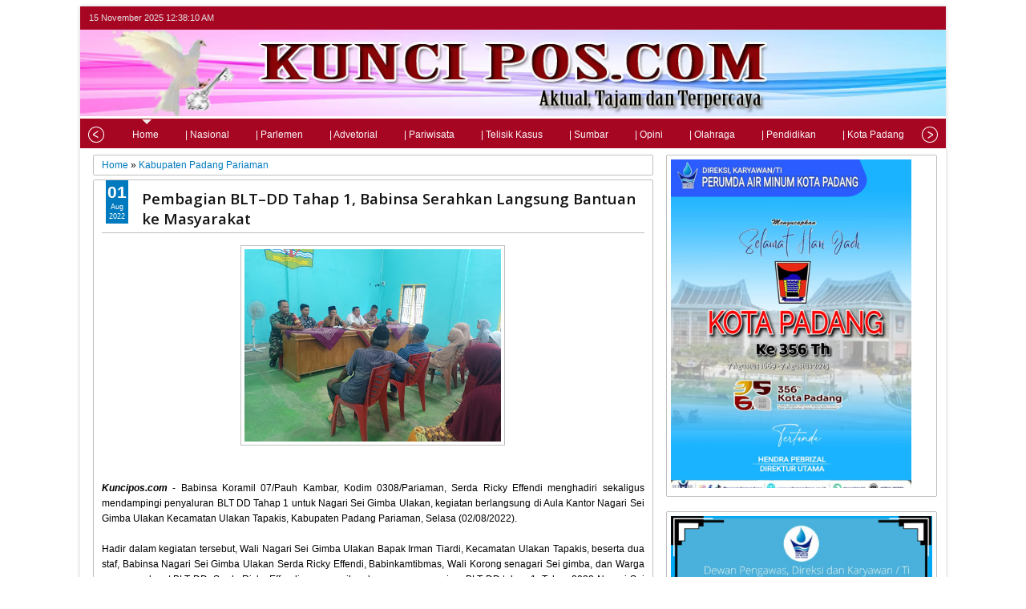

--- FILE ---
content_type: text/html; charset=UTF-8
request_url: https://www.kuncipos.com/b/stats?style=BLACK_TRANSPARENT&timeRange=ALL_TIME&token=APq4FmA7Mt5QMkCrWDbk8O2R1Ar9cFdSjmbLSvGO1c247s7VfwF1LEiALNAcCnSr2VsJmqRIMILCZktGxIzNtnfMqQsGJSPQRw
body_size: 22
content:
{"total":163856,"sparklineOptions":{"backgroundColor":{"fillOpacity":0.1,"fill":"#000000"},"series":[{"areaOpacity":0.3,"color":"#202020"}]},"sparklineData":[[0,30],[1,36],[2,96],[3,18],[4,36],[5,76],[6,34],[7,60],[8,52],[9,71],[10,67],[11,28],[12,41],[13,30],[14,31],[15,66],[16,24],[17,14],[18,39],[19,30],[20,28],[21,45],[22,27],[23,40],[24,16],[25,59],[26,36],[27,25],[28,34],[29,3]],"nextTickMs":900000}

--- FILE ---
content_type: text/javascript; charset=UTF-8
request_url: https://www.kuncipos.com/feeds/posts/default/-/Utama?published&alt=json-in-script&callback=labelthumbs8
body_size: 32040
content:
// API callback
labelthumbs8({"version":"1.0","encoding":"UTF-8","feed":{"xmlns":"http://www.w3.org/2005/Atom","xmlns$openSearch":"http://a9.com/-/spec/opensearchrss/1.0/","xmlns$blogger":"http://schemas.google.com/blogger/2008","xmlns$georss":"http://www.georss.org/georss","xmlns$gd":"http://schemas.google.com/g/2005","xmlns$thr":"http://purl.org/syndication/thread/1.0","id":{"$t":"tag:blogger.com,1999:blog-4282572916226946664"},"updated":{"$t":"2025-11-13T18:53:46.204-08:00"},"category":[{"term":"Kabupaten Padang Pariaman"},{"term":"Bupati Kabupaten Solok"},{"term":"Diskominfo Kabupaten Solok"},{"term":"Terbaru"},{"term":"PDAM"},{"term":"Utama"},{"term":"Sumatera Barat"},{"term":"Pemko Padang"},{"term":"Kota Padang"},{"term":"Provinsi Sumatera Barat"},{"term":"UIN IB Padang"},{"term":"Nasional"},{"term":"Humas UIN Imam Bonjol Padang"},{"term":"Padang"},{"term":"Kabupaten Solok"},{"term":"Satgas TMMD Ke 114 Kabupaten Tanah Datar"},{"term":"Baru"},{"term":"Kabupaten Dharmasraya"},{"term":"Kota Pariaman"},{"term":"Propinsi Sumatera Barat"},{"term":"Bidhumas Polda Sumbar"},{"term":"Humas UIN IB Padang"},{"term":"Kecamatan Lubuk Alung"},{"term":"UIN Imam Bonjol Padang"},{"term":"Satgas TMMD\/SS 113"},{"term":"Lapas Kelas III Alahan panjang"},{"term":"Kabupaten Tanah Datar"},{"term":"Polda Sumbar"},{"term":"Alahan Panjang"},{"term":"Bupati Solok"},{"term":"Headline"},{"term":"Kakanwil Kemenag Sumbar"},{"term":"Satgas TMMD Ke 114"},{"term":"Aceh"},{"term":"Polsek Danau Kembar"},{"term":"Sumbar"},{"term":"Aceh Singkil"},{"term":"Dansatgas TMMD Ke 114 Kabupaten Tanah Datar"},{"term":"Jakarta"},{"term":"Kanwil Kemenag Sumbar"},{"term":"Kecamatan lembah Gumanti"},{"term":"Korem 032\/WBR"},{"term":"Satgas TMMD Ke 115 Kabupaten Padang Pariaman"},{"term":"Kabupaten Darmasraya"},{"term":"Kementerian Agama Provinsi Sumatera Barat"},{"term":"Padang Pariaman"},{"term":"Agam"},{"term":"Kemenag Kabupaten Solok"},{"term":"Kemenkumham Sumbar"},{"term":"Kodim 0308\/Pariaman"},{"term":"Pemkab"},{"term":"Polri"},{"term":"Satgas TMMD Ke 114 Kodim 0307 Tanah Datar"},{"term":"Sungai Nanam"},{"term":"TNI Manunggal"},{"term":"Batang Anai"},{"term":"Bukittinggi"},{"term":"Dandim 0308\/Kabupaten Padang Pariaman"},{"term":"Danrem 032\/WBR"},{"term":"Dema UIN Imam Bonjol Padang"},{"term":"Kab. Solok"},{"term":"Kabupaten Pesisir Selatan"},{"term":"Kemenag Kabupaten Padang Pariaman"},{"term":"Korem 032\/Wirabraja"},{"term":"Kriminalitas"},{"term":"Lembah Gumanti"},{"term":"Medan"},{"term":"Pasaman"},{"term":"Pendidikan"},{"term":"Satgas TMMD"},{"term":"Satgas TMMD\/SS"},{"term":"Solok"},{"term":"Sumatera Utara"},{"term":"Tanah Datar"},{"term":"Tanahdatar"},{"term":"Babinsa Koramil 04\/Sicincin"},{"term":"Balap Sawah"},{"term":"Bali"},{"term":"Banyak"},{"term":"Belawan"},{"term":"Berita Agama"},{"term":"Bidhumas"},{"term":"Box Redaksi"},{"term":"Calon Bupati"},{"term":"DPRD Kabupaten Solok"},{"term":"Dandim 0308\/Pariaman"},{"term":"Danrem 032\/Wira Braja"},{"term":"Danrem 032\/Wirabraja"},{"term":"Dansatgas TMMD Ke 144"},{"term":"Denpom 1\/4 Padang"},{"term":"Dharmasraya"},{"term":"Dinas Lingkungan Hidup"},{"term":"Dinas Pangan dan Pertanian Sumbar"},{"term":"Dinas Pendidikan Kabupaten Solok"},{"term":"Dirjen Pemasyarakatan"},{"term":"Disdukcapil Kabupaten Solok"},{"term":"Diskominfo"},{"term":"Diskominfo Kabupaten Solok Raih Penghargaan dari Bank Indonesia"},{"term":"Evaluasi WBK Dan WBBM"},{"term":"Final Bupati Solok Cup"},{"term":"Forum G20"},{"term":"Gagalkan Pengedaran Ganja Puluhan Kg"},{"term":"Gebu Minang"},{"term":"GenBI Sumatera Barat"},{"term":"HAB Kemenag ke-77 Kabupaten Solok"},{"term":"Harau"},{"term":"Headline news"},{"term":"Hot News"},{"term":"Humas Lapas Alahan Panjang"},{"term":"Humas Polda Sumbar"},{"term":"ILUNI UIN Imam Bonjol Padang"},{"term":"IMM Kota Padang"},{"term":"Indonesia"},{"term":"Jawa Tengah"},{"term":"Jum'at Curhat"},{"term":"Jumat Curhat"},{"term":"Jumat Curhat Polsek Danau Kembar"},{"term":"KKN UIN Imam Bonjol Padang"},{"term":"KUA Kecamatan Kubung"},{"term":"Kabupaten Aceh Timur"},{"term":"Kabupaten Agam"},{"term":"Kabupaten Lima Puluh Kota"},{"term":"Kabupaten Pasaman"},{"term":"Kabupaten Pasaman Barat"},{"term":"Kakanwil Kemenkumham Sumbar"},{"term":"Kampung Dalam"},{"term":"Kanjuruhan Malang"},{"term":"Kanwil Kemenkumham Sumbar"},{"term":"Kapolda Sumbar"},{"term":"Kapolda Sumbar Irjen Pol Teddy Minahasa"},{"term":"Kapolres Sawahlunto"},{"term":"Kapolsek Danau Kembar"},{"term":"Kasus Pembunuhan Brigadir J"},{"term":"Kebakaran di Cupak"},{"term":"Kemenag Sumbar"},{"term":"Kemenkumham RI"},{"term":"Kemenkumham RI."},{"term":"Kepala Basarnas"},{"term":"Kepala Dinas Lingkungan Hidup"},{"term":"Kodim0308\/Pariaman"},{"term":"Koltan At-Tanwir Sungai Nanam"},{"term":"Koperasi sayari'ah Baitut Tamwil At-Tanwir"},{"term":"Kota Sawahlunto"},{"term":"Kota\/Kabupaten Padang Pariman"},{"term":"Kriminal"},{"term":"Lapas Alahan Panjang"},{"term":"Lapas Kelas III"},{"term":"Latihan Paskibraka"},{"term":"Lintau Buo Utara"},{"term":"Lubuk alung"},{"term":"MTSM Sanding Bakar"},{"term":"Mahasiswa Tolak Kenaikan Harga BBM"},{"term":"Menjaga Hubungan Silaturahmi"},{"term":"Muswil MPC"},{"term":"NGOPI"},{"term":"Nagari Batu Bulek"},{"term":"Opini"},{"term":"PKK Kabupaten Solok"},{"term":"PPK UKBA UNP"},{"term":"Pangdam I\/Bukit Barisan"},{"term":"Pauh Kambar"},{"term":"Pawai Karnaval"},{"term":"Pembekalan UIN Imam Bonjol Padang"},{"term":"Pemko"},{"term":"Penangkapan Judi Togel"},{"term":"Penrem 032\/WBR"},{"term":"Penutupan TMMD Ke 114 Kabupaten Tanah Datar"},{"term":"Penutupan TMMD ke 114"},{"term":"Pilkada Kota Padang"},{"term":"Polda Bali"},{"term":"Polda Riau"},{"term":"Polda Sumbar Bakti Kesehatan"},{"term":"Polres Bukittinggi"},{"term":"Polres Kabupaten Solok. Sumatera Barat"},{"term":"Polres Solok"},{"term":"Polwan Sumbar"},{"term":"Program RTLH"},{"term":"Prosesi  Wisuda"},{"term":"Prosesi  Wisuda UIN IB Padang"},{"term":"Provinsi sumatera Utara"},{"term":"Pulau Sumatera"},{"term":"Rakor"},{"term":"Rakor Forikan Tahun 2022"},{"term":"Rutan Padang Panjang"},{"term":"SMPN 6 Lembah Gumanti"},{"term":"SMPN 6 Sungai Nanam"},{"term":"Sanggar Tari Galatiak Pitameh"},{"term":"Satgas TMMD Ke 144"},{"term":"Satgas TMMD kabupaten Dharmasraya"},{"term":"Satlantas Bukittinggi"},{"term":"Sawahlunto"},{"term":"Sertijab Polresta Padang"},{"term":"Sijunjung"},{"term":"Smart City"},{"term":"Sosialisasi dengan Petani"},{"term":"TMMD Babinsa Koramil\/SS"},{"term":"TMMD Kabupaten Darmasraya"},{"term":"TMMD Ke 113"},{"term":"TMMD Ke 115"},{"term":"Tapal Batas"},{"term":"Tausyiah UAS"},{"term":"Tragedi Kanjuruhan Malang"},{"term":"Turnamen Piala Walikota"},{"term":"UPTD BLK Kabupaten Solok"},{"term":"Upacar Pembukaan TMMD Ke 115 Oleh Gubernur"},{"term":"Upacara HUT RI ke-77"},{"term":"Vaksinasi Virus PMK"},{"term":"Walikota Kota Padang"},{"term":"Wasev Mabes TNI"},{"term":"Whokrshop Leadership Eselon II"},{"term":"Wisuda Hari Ketiga UIN IB Padang"},{"term":"Yonif 133\/YS"},{"term":"solo"}],"title":{"type":"text","$t":"KunciPos.com"},"subtitle":{"type":"html","$t":""},"link":[{"rel":"http://schemas.google.com/g/2005#feed","type":"application/atom+xml","href":"https:\/\/www.kuncipos.com\/feeds\/posts\/default"},{"rel":"self","type":"application/atom+xml","href":"https:\/\/www.blogger.com\/feeds\/4282572916226946664\/posts\/default\/-\/Utama?alt=json-in-script"},{"rel":"alternate","type":"text/html","href":"https:\/\/www.kuncipos.com\/search\/label\/Utama"},{"rel":"hub","href":"http://pubsubhubbub.appspot.com/"},{"rel":"next","type":"application/atom+xml","href":"https:\/\/www.blogger.com\/feeds\/4282572916226946664\/posts\/default\/-\/Utama\/-\/Utama?alt=json-in-script\u0026start-index=26\u0026max-results=25"}],"author":[{"name":{"$t":"Admin"},"uri":{"$t":"http:\/\/www.blogger.com\/profile\/16930605231720911378"},"email":{"$t":"noreply@blogger.com"},"gd$image":{"rel":"http://schemas.google.com/g/2005#thumbnail","width":"16","height":"16","src":"https:\/\/img1.blogblog.com\/img\/b16-rounded.gif"}}],"generator":{"version":"7.00","uri":"http://www.blogger.com","$t":"Blogger"},"openSearch$totalResults":{"$t":"94"},"openSearch$startIndex":{"$t":"1"},"openSearch$itemsPerPage":{"$t":"25"},"entry":[{"id":{"$t":"tag:blogger.com,1999:blog-4282572916226946664.post-6980579945178739778"},"published":{"$t":"2024-11-06T19:26:00.001-08:00"},"updated":{"$t":"2024-11-06T19:27:35.448-08:00"},"category":[{"scheme":"http://www.blogger.com/atom/ns#","term":"Utama"}],"title":{"type":"text","$t":"Ketua DPP KJI : Bagi Jurnalis Yang Minat UKW Silahkan Mendaftar "},"content":{"type":"html","$t":"\u003Cdiv style=\"text-align: justify;\"\u003E\u0026nbsp;\u003Cdiv class=\"separator\" style=\"clear: both; text-align: center;\"\u003E\u003Ca href=\"https:\/\/blogger.googleusercontent.com\/img\/b\/R29vZ2xl\/AVvXsEiem0Wx5C2wbWHyhF3xtPcMk9Q4DZTocYBb8-PneabWwPPftBKAdkvSFbrIm2BcNx6EFceGW3B3YbnGTPDenrTJQ1WWqWMQ5v4h2ikseM0UANPlnVXUNB5c_rTMXQIz0ipODNhdI1W-h9W4KcU8w8PmW1sNOF0ZTmoXDIMzHfhqJr7PEVrmSrxvFgHv6Jc\/s1200\/IMG-20241107-WA0008.jpg\" imageanchor=\"1\" style=\"margin-left: 1em; margin-right: 1em;\"\u003E\u003Cimg border=\"0\" data-original-height=\"820\" data-original-width=\"1200\" height=\"219\" src=\"https:\/\/blogger.googleusercontent.com\/img\/b\/R29vZ2xl\/AVvXsEiem0Wx5C2wbWHyhF3xtPcMk9Q4DZTocYBb8-PneabWwPPftBKAdkvSFbrIm2BcNx6EFceGW3B3YbnGTPDenrTJQ1WWqWMQ5v4h2ikseM0UANPlnVXUNB5c_rTMXQIz0ipODNhdI1W-h9W4KcU8w8PmW1sNOF0ZTmoXDIMzHfhqJr7PEVrmSrxvFgHv6Jc\/s320\/IMG-20241107-WA0008.jpg\" width=\"320\" \/\u003E\u003C\/a\u003E\u003C\/div\u003E\u003Cbr \/\u003E\u003C\/div\u003E\u003Cdiv style=\"text-align: justify;\"\u003E\u003Cbr \/\u003E\u003C\/div\u003E\u003Cdiv style=\"text-align: justify;\"\u003EPADANG - 7 NOVEMBER 2024 - Organisasi kewartawanan Kolaborasi Jurnalis Indonesia (KJI) dalam waktu singkat bakal mengelar Uji Kompetensi Wartawan (UKW). Kegiatan ini bertujuan guna meningkatkan profesionalisme awak media dalam bidangnya.\u003C\/div\u003E\u003Cdiv style=\"text-align: justify;\"\u003E\u003Cbr \/\u003E\u003C\/div\u003E\u003Cdiv style=\"text-align: justify;\"\u003ESama diketahui, selama ini praktik lapangan sebagian perusahaan media baik cetak maupun online langsung menerjunkan wartawannya tanpa dibekali pengetahuan jurnalistik dan kode etik. Akibatnya, mereka bekerja secara otodidak dan kerap menghadapi masalah hingga menimbulkan sengketa pers. “ Di sinilah pentingnya peningkatan kompetensi bagi wartawan,” ujar Dr Ir H Basril Basyar, Dewan Pembina KJI.\u003C\/div\u003E\u003Cdiv style=\"text-align: justify;\"\u003E\u003Cbr \/\u003E\u003C\/div\u003E\u003Cdiv style=\"text-align: justify;\"\u003EDisisi lain, Jongguk Maransi Siagian, ketua Dewan Pimpinan Pusat KJI memastikan bahwa, proses UKW di KJI bakal berjalan sesuai dengan harapan Dewan Pers, yakni.\u0026nbsp;\u003C\/div\u003E\u003Cdiv style=\"text-align: justify;\"\u003E\u003Cbr \/\u003E\u003C\/div\u003E\u003Cdiv style=\"text-align: justify;\"\u003EPertama, meningkatkan kualitas dan profesionalitas wartawan. Dua, menjadi acuan sistem evaluasi kinerja wartawan oleh perusahaan tempatnya bekerja. Tiga, menegakkan kemerdekaan pers berdasarkan kepentingan publik. Empat, menjaga harkat dan martabat kewartawanan sebagai profesi penghasil karya intelektual. Lima, menghindarkan penyalahgunaan profesi wartawan. Enam, menempatkan wartawan pada kedudukan strategis dalam industri pers, terangnya sembari mengatakan syarat mengikuti UKW di KJI sebagai berikut:\u0026nbsp;\u003C\/div\u003E\u003Cdiv style=\"text-align: justify;\"\u003E\u003Cbr \/\u003E\u003C\/div\u003E\u003Cdiv style=\"text-align: justify;\"\u003E1. Bekerja sebagai wartawan aktif yang dibuktikan dengan a. Melampirkan fotocopy Kartu Pers yang masih berlaku; b. Surat Keterangan dari Pemimpin Redaksi\/Wakil Pemimpin Redaksi\/ Redaktur Pelaksana\/Jabatan Setara; dan c. Data Riwayat Hidup.\u0026nbsp;\u003C\/div\u003E\u003Cdiv style=\"text-align: justify;\"\u003E\u003Cbr \/\u003E\u003C\/div\u003E\u003Cdiv style=\"text-align: justify;\"\u003E2. Tidak sedang sebagai bagian dari partai politik, anggota legislatif, humas lembaga pemerintahan dan swasta, anggota TNI dan Polri.\u0026nbsp;\u003C\/div\u003E\u003Cdiv style=\"text-align: justify;\"\u003E\u003Cbr \/\u003E\u003C\/div\u003E\u003Cdiv style=\"text-align: justify;\"\u003E3. Telah menjadi wartawan paling singkat 1 (satu) tahun (untuk jenjang wartawan Muda).\u0026nbsp;\u003C\/div\u003E\u003Cdiv style=\"text-align: justify;\"\u003E\u003Cbr \/\u003E\u003C\/div\u003E\u003Cdiv style=\"text-align: justify;\"\u003E4. Bekerja sebagai wartawan pada perusahaan Pers, Lembaga Penyiaran Swasta, yang memenuhi ketentuan: a. berbadan hukum Indonesia dalam bentuk Perseroan Terbatas (PT).\u003C\/div\u003E\u003Cdiv style=\"text-align: justify;\"\u003E\u003Cbr \/\u003E\u003C\/div\u003E\u003Cdiv style=\"text-align: justify;\"\u003E5. Wartawan lepas (freelance journalist) dapat mengikuti Uji Kompetensi Wartawan dengan melampirkan Surat Rekomendasi dari Perusahaan Pers tempat mempublikasikan karya jurnalistiknya.\u0026nbsp;\u003C\/div\u003E\u003Cdiv style=\"text-align: justify;\"\u003E\u003Cbr \/\u003E\u003C\/div\u003E\u003Cdiv style=\"text-align: justify;\"\u003E6. Mengisi dan menyerahkan formulir dalam bentuk softcopy atau hardcopy.\u0026nbsp;\u003C\/div\u003E\u003Cdiv style=\"text-align: justify;\"\u003E\u003Cbr \/\u003E\u003C\/div\u003E\u003Cdiv style=\"text-align: justify;\"\u003E7. Menyampaikan contoh karya jurnalistik yang dimuat dan\/atau disiarkan pada segala jenis saluran yang tersedia dalam kurun waktu tiga bulan terakhir.\u0026nbsp;\u003C\/div\u003E\u003Cdiv style=\"text-align: justify;\"\u003E\u003Cbr \/\u003E\u003C\/div\u003E\u003Cdiv style=\"text-align: justify;\"\u003E8. Menandatangani pernyataan kesediaan mengikuti Uji Kompetensi Wartawan, dan mematuhi jadwal, tatacara uji, bersikap sopan dan berpakaian rapi.\u0026nbsp;\u003C\/div\u003E\u003Cdiv style=\"text-align: justify;\"\u003E\u003Cbr \/\u003E\u003C\/div\u003E\u003Cdiv style=\"text-align: justify;\"\u003EKemudian, untuk peserta ujian jenjang wartawan Madya mesti menyertakan salinan sertifikat kompetensi jenjang wartawan Muda. Sedangkan jenjang wartawan Utama harus menyertakan salinan sertifikat kompetensi jenjang wartawan Madya. Dan, jenjang muda (tulisan berita), jenjang madya (tulisan feature), dan jenjang utama (tulisan opini\/tajuk).\u003C\/div\u003E\u003Cdiv style=\"text-align: justify;\"\u003E\u003Cbr \/\u003E\u003C\/div\u003E\u003Cdiv style=\"text-align: justify;\"\u003EBagi rekan-rekan Jurnalis yang berminat UKW sama KJI silahkan mendaftar lewat emailkolaborasijurnalisindonesia@gmail.com. atau bisa menghubungi WhatsApp (WA) 081267737200. Ujar Siagian, sembari mengatakan untuk ketentuan administrasi UKW, tetap berlaku tanpa terkecuali. Sebab , kita tidak ada dana hibah untuk kegiatan ini, katanya. An\u003C\/div\u003E"},"link":[{"rel":"edit","type":"application/atom+xml","href":"https:\/\/www.blogger.com\/feeds\/4282572916226946664\/posts\/default\/6980579945178739778"},{"rel":"self","type":"application/atom+xml","href":"https:\/\/www.blogger.com\/feeds\/4282572916226946664\/posts\/default\/6980579945178739778"},{"rel":"alternate","type":"text/html","href":"https:\/\/www.kuncipos.com\/2024\/11\/ketua-dpp-kji-bagi-jurnalis-yang-minat.html","title":"Ketua DPP KJI : Bagi Jurnalis Yang Minat UKW Silahkan Mendaftar "}],"author":[{"name":{"$t":"Admin"},"uri":{"$t":"http:\/\/www.blogger.com\/profile\/16930605231720911378"},"email":{"$t":"noreply@blogger.com"},"gd$image":{"rel":"http://schemas.google.com/g/2005#thumbnail","width":"16","height":"16","src":"https:\/\/img1.blogblog.com\/img\/b16-rounded.gif"}}],"media$thumbnail":{"xmlns$media":"http://search.yahoo.com/mrss/","url":"https:\/\/blogger.googleusercontent.com\/img\/b\/R29vZ2xl\/AVvXsEiem0Wx5C2wbWHyhF3xtPcMk9Q4DZTocYBb8-PneabWwPPftBKAdkvSFbrIm2BcNx6EFceGW3B3YbnGTPDenrTJQ1WWqWMQ5v4h2ikseM0UANPlnVXUNB5c_rTMXQIz0ipODNhdI1W-h9W4KcU8w8PmW1sNOF0ZTmoXDIMzHfhqJr7PEVrmSrxvFgHv6Jc\/s72-c\/IMG-20241107-WA0008.jpg","height":"72","width":"72"}},{"id":{"$t":"tag:blogger.com,1999:blog-4282572916226946664.post-243772815189331523"},"published":{"$t":"2024-10-31T20:21:00.004-07:00"},"updated":{"$t":"2024-10-31T20:21:54.682-07:00"},"category":[{"scheme":"http://www.blogger.com/atom/ns#","term":"Kota Padang"},{"scheme":"http://www.blogger.com/atom/ns#","term":"Utama"}],"title":{"type":"text","$t":"Masyarakat dan Pengunjung Wisata Pantai Air Manis Beri Pujian "},"content":{"type":"html","$t":"\u003Cdiv style=\"text-align: left;\"\u003E\u0026nbsp;\u003Cdiv class=\"separator\" style=\"clear: both; text-align: center;\"\u003E\u003Ca href=\"https:\/\/blogger.googleusercontent.com\/img\/b\/R29vZ2xl\/AVvXsEhirRfy3-5lLsdt-PVkjll880YCmB7-U4OpdxMzU534hAHU101jDv9yGz5tgyEiQ3FGl6jhqoMwOg8pHy_p-YHN_vIlOUTQN-LJZ-1veTUSzLFS_y-br5kYol8N_U3SclKm6iUpmgKL-u9oFZImEA086u2d6rCM0-zDJThJOflHgNBOkhIcKU17lpD3m1M\/s661\/IMG-20241031-WA0003.jpg\" imageanchor=\"1\" style=\"margin-left: 1em; margin-right: 1em;\"\u003E\u003Cimg border=\"0\" data-original-height=\"445\" data-original-width=\"661\" height=\"215\" src=\"https:\/\/blogger.googleusercontent.com\/img\/b\/R29vZ2xl\/AVvXsEhirRfy3-5lLsdt-PVkjll880YCmB7-U4OpdxMzU534hAHU101jDv9yGz5tgyEiQ3FGl6jhqoMwOg8pHy_p-YHN_vIlOUTQN-LJZ-1veTUSzLFS_y-br5kYol8N_U3SclKm6iUpmgKL-u9oFZImEA086u2d6rCM0-zDJThJOflHgNBOkhIcKU17lpD3m1M\/s320\/IMG-20241031-WA0003.jpg\" width=\"320\" \/\u003E\u003C\/a\u003E\u003C\/div\u003E\u003Cbr \/\u003E\u003C\/div\u003E\u003Cdiv style=\"text-align: left;\"\u003E\u003Cbr \/\u003E\u003C\/div\u003E\u003Cdiv style=\"text-align: left;\"\u003E\u003Cdiv style=\"text-align: center;\"\u003E\u0026nbsp;Jalan Pantai Air Manis\u0026nbsp;\u003C\/div\u003E\u003Cdiv\u003E\u003Cbr \/\u003E\u003C\/div\u003E\u003Cdiv\u003EPadang - Pekerjaan pembangunan jalan utama Pantai Air Manis manfaatnya sangat dirasakan oleh masyarakat setempat termasuk para wisatawan untuk melihat objek wisata Batu Malin Kundang.\u003C\/div\u003E\u003Cdiv\u003E\u003Cbr \/\u003E\u003C\/div\u003E\u003Cdiv\u003EKegiatan milik Dinas PUPR Kota Padang, tanggal kontrak 20 Mei 2024 dibawah tanggungjawab Kabid Bina Marga ini, selain bermanfaat juga telah merubah alam sekitarnya menjadi bersih, asri dan bernilai estetika.\u0026nbsp;\u003C\/div\u003E\u003Cdiv\u003E\u003Cbr \/\u003E\u003C\/div\u003E\u003Cdiv\u003EBetapa bagusnya proyek senilai Rp5.485.888.732.91 yang dikerjakan PT. Nada Pratama, konsultas dan pengawas CV. Alkhalifi Pratama Consultan, proyek ini memang layak mendapat apresiasi. Karna bisa menjadi jantung perekonomian kota Padang.\u003C\/div\u003E\u003Cdiv\u003E\u003Cbr \/\u003E\u003C\/div\u003E\u003Cdiv\u003ESseorang masyarakat setempat yang kerap lalu-lalang di jalan tersebut mengatakan, yang mana awalnya jalan ini sangat memprihatikan, lobang sana sini menganga namun, kini jalannya sudah mulus, Pemerintah Kota (Pemko) Padang memang sangat memperhatikan masyarakat.\u003C\/div\u003E\u003Cdiv\u003E\u003Cbr \/\u003E\u003C\/div\u003E\u003Cdiv\u003E“ Jalan bagus akan semakin banyak\u0026nbsp; mengundang pengunjung objek wisata Batu Malin Kundang. Meski pekerjaan berada di lokasi padat kendaraan yang tiap hari lalu lalang menuju kawasan wisata. Namun tidak menghambat pekerjaan.\u0026nbsp;\u003C\/div\u003E\u003Cdiv\u003E\u003Cbr \/\u003E\u003C\/div\u003E\u003Cdiv\u003ESementara itu dikutip dari media lain, Kabid Bina Marga, Dinas PUPR Kota Padang, Ikhsanul Rizki, mengatakan, jalan utama Pantai Air Manis ini, makin memperlancar arus lalu lintas menuju objek wisata.\u003C\/div\u003E\u003Cdiv\u003E\u003Cbr \/\u003E\u003C\/div\u003E\u003Cdiv\u003E“Tidak itu saja, dengan adanya jalan ini, mendukung kegiatan ekonomi masyarakat setempat. Juga berimbas peningkatan PAD Kota Padang, melalui destinasi wisata,” ungkapnya.\u003C\/div\u003E\u003Cdiv\u003E\u003Cbr \/\u003E\u003C\/div\u003E\u003Cdiv\u003ETerpisah salah seorang tokoh pemerhati lingkungan Kota Padang, Andritani juga sangat mengapresiasi langkah pemerintah Kota Padang untuk meningkatkan akses jalan menuju Pantai Air Manis .\u003C\/div\u003E\u003Cdiv\u003E\u003Cbr \/\u003E\u003C\/div\u003E\u003Cdiv\u003E\" Hal itu tak hayal menjadi sebuah kerja jelas dan berdampak positif bagi masyarakat, seiring nanti bisa meningkatkan PAD dari wisatawan yang berkunjung ke kota Padang ,\" pungkasnya.\u003C\/div\u003E\u003Cdiv\u003E\u003Cbr \/\u003E\u003C\/div\u003E\u003Cdiv\u003EDirinya berharap kepada pemerintah agar terus melakukan pembangunan atau akses jalan agar Kota Padang semakin Rancak dan kepada masyarakat dirinya juga berpesan agar senantiasa menjaga apa yang telah dibuat oleh pemerintah, harapnya .\u003C\/div\u003E\u003C\/div\u003E"},"link":[{"rel":"edit","type":"application/atom+xml","href":"https:\/\/www.blogger.com\/feeds\/4282572916226946664\/posts\/default\/243772815189331523"},{"rel":"self","type":"application/atom+xml","href":"https:\/\/www.blogger.com\/feeds\/4282572916226946664\/posts\/default\/243772815189331523"},{"rel":"alternate","type":"text/html","href":"https:\/\/www.kuncipos.com\/2024\/10\/masyarakat-dan-pengunjung-wisata-pantai.html","title":"Masyarakat dan Pengunjung Wisata Pantai Air Manis Beri Pujian "}],"author":[{"name":{"$t":"Admin"},"uri":{"$t":"http:\/\/www.blogger.com\/profile\/16930605231720911378"},"email":{"$t":"noreply@blogger.com"},"gd$image":{"rel":"http://schemas.google.com/g/2005#thumbnail","width":"16","height":"16","src":"https:\/\/img1.blogblog.com\/img\/b16-rounded.gif"}}],"media$thumbnail":{"xmlns$media":"http://search.yahoo.com/mrss/","url":"https:\/\/blogger.googleusercontent.com\/img\/b\/R29vZ2xl\/AVvXsEhirRfy3-5lLsdt-PVkjll880YCmB7-U4OpdxMzU534hAHU101jDv9yGz5tgyEiQ3FGl6jhqoMwOg8pHy_p-YHN_vIlOUTQN-LJZ-1veTUSzLFS_y-br5kYol8N_U3SclKm6iUpmgKL-u9oFZImEA086u2d6rCM0-zDJThJOflHgNBOkhIcKU17lpD3m1M\/s72-c\/IMG-20241031-WA0003.jpg","height":"72","width":"72"}},{"id":{"$t":"tag:blogger.com,1999:blog-4282572916226946664.post-6598369816394920679"},"published":{"$t":"2024-02-03T04:50:00.000-08:00"},"updated":{"$t":"2024-02-03T06:14:36.569-08:00"},"category":[{"scheme":"http://www.blogger.com/atom/ns#","term":"Provinsi Sumatera Barat"},{"scheme":"http://www.blogger.com/atom/ns#","term":"Utama"}],"title":{"type":"text","$t":"Resah Dengarkan Keluhan Masyarakat, Rizki Hariadi Bertekad Menuju DPRD kota Padang "},"content":{"type":"html","$t":"\u003Cdiv class=\"separator\" style=\"clear: both; text-align: center;\"\u003E\u003Ca href=\"https:\/\/blogger.googleusercontent.com\/img\/b\/R29vZ2xl\/AVvXsEjpbKHyoT2r5Tq-XTLH_hlYB0qcsBdznXaUvNII-WiCnet3sJVvt82sY6LF2qDxEvoTKg25ev20wwiohFNVt0-btjbXxU6PvpupkSrdzx0Ak8aV3X_6tqiWX5YG2Np-yLGbGkzZBLguEppGjjdDzS-oJNUByyro3mobtS27txwZui4l5yq8yXFCuYdZeoo\/s1600\/IMG-20240203-WA0035.jpg\" style=\"margin-left: 1em; margin-right: 1em;\"\u003E\u003Cimg border=\"0\" data-original-height=\"900\" data-original-width=\"1600\" height=\"180\" src=\"https:\/\/blogger.googleusercontent.com\/img\/b\/R29vZ2xl\/AVvXsEjpbKHyoT2r5Tq-XTLH_hlYB0qcsBdznXaUvNII-WiCnet3sJVvt82sY6LF2qDxEvoTKg25ev20wwiohFNVt0-btjbXxU6PvpupkSrdzx0Ak8aV3X_6tqiWX5YG2Np-yLGbGkzZBLguEppGjjdDzS-oJNUByyro3mobtS27txwZui4l5yq8yXFCuYdZeoo\/s320\/IMG-20240203-WA0035.jpg\" width=\"320\" \/\u003E\u003C\/a\u003E\u003C\/div\u003E\u003Cbr \/\u003E\u003Cdiv style=\"text-align: justify;\"\u003E\u003Cbr \/\u003E\u003C\/div\u003E\u003Cdiv style=\"text-align: justify;\"\u003E\u003Cbr \/\u003E\u003C\/div\u003E\u003Cdiv style=\"text-align: justify;\"\u003E\u003Cbr \/\u003E\u003C\/div\u003E\u003Cdiv style=\"text-align: justify;\"\u003EPadang - Partai Golkar berkomitmen menghadirkan caleg yang berkualitas untuk memperjuangkan kepentingan rakyat. Khusus di Kota Padang Dewan Pimpinan Daerah (DPD) Golkar Kota Padang mempercayai salah seorang sosok pemuda yakni, Rizki Hariadi, AMKG, SKM .\u003C\/div\u003E\u003Cdiv style=\"text-align: justify;\"\u003E\u003Cbr \/\u003E\u003C\/div\u003E\u003Cdiv style=\"text-align: justify;\"\u003ERizki Hariadi yang merupakan pengusaha Transportasi Padang Painan sekaligus Bus Pariwisata yang menjabat sebagai Wakil Direktur di perusahaan dia sendiri yaitu PT. HPS, akan maju sebagai calon legislatif DPRD Kota Padang daerah pemilihan V yang meliputi Kecamatan Padang Timur dan Padang Selatan, Kota Padang, Provinsi Sumatera Barat.\u003C\/div\u003E\u003Cdiv style=\"text-align: justify;\"\u003E\u003Cbr \/\u003E\u003C\/div\u003E\u003Cdiv style=\"text-align: justify;\"\u003EPemuda kelahiran 1990 yang berdarah Pesisir Selatan ini, maju dengan moto Harapan Padang Sehat (HPS), Rizki HPS sapaan akrabnya juga dikenal sebagai sosok Caleg muda yang energik amanah dan peduli terhadap kesehatan masyarakat.\u003C\/div\u003E\u003Cdiv style=\"text-align: justify;\"\u003E\u003Cbr \/\u003E\u003C\/div\u003E\u003Cdiv style=\"text-align: justify;\"\u003ERizki bertekad kuat untuk mewujudkan perubahan positif bagi masyarakat Kota Padang khususnya Dapil V. Pria yang tamatan FKM Unand tersebut juga siap mewakafkan diri untuk masyarakat.\u003C\/div\u003E\u003Cdiv style=\"text-align: justify;\"\u003E\u003Cbr \/\u003E\u003C\/div\u003E\u003Cdiv style=\"text-align: justify;\"\u003EPria yang juga merupakan salah seorang Pengusaha di bidang jasa pengamanan dan laundry sepatu tersebut dipercayai oleh DPD\u0026nbsp; Partai Golkar Padang maju dengan nomor urut tujuh.\u003C\/div\u003E\u003Cdiv style=\"text-align: justify;\"\u003E\u003Cbr \/\u003E\u003C\/div\u003E\u003Cdiv style=\"text-align: justify;\"\u003EDalam keterangnya Rizki mengungkapkan berkeinginan maju sebagai calon anggota DPRD Kota Padang agar dapat memperjuangkan aspirasi masyarakat yang ada di Padang Timur dan Padang Selatan, Kota Padang.\u003C\/div\u003E\u003Cdiv style=\"text-align: justify;\"\u003E\u003Cbr \/\u003E\u003C\/div\u003E\u003Cdiv style=\"text-align: justify;\"\u003E\"Visi besarnya memastikan dirinya hadir untuk kepentingan masyarakat dan bermanfaat untuk masyarakat, terutama masyarakat yang diwakilinya,\" kata pria yang juga pemerhati Olahraga tersebut.\u003C\/div\u003E\u003Cdiv style=\"text-align: justify;\"\u003E\u003Cbr \/\u003E\u003C\/div\u003E\u003Cdiv style=\"text-align: justify;\"\u003EDirinya juga memberikan alasan kenapa maju di dapil V Padang, karena sering berinteraksi dengan warga\u0026nbsp; sekitar dan masih banyak keluhan masyarakat yang belum terwujud, seperti halnya masyarakat yang kurang mampu belum mendapatkan bantuan, kesehatan, Pendidikan, lapangan kerja dan infrastruktur.\u003C\/div\u003E\u003Cdiv style=\"text-align: justify;\"\u003E\u003Cbr \/\u003E\u003C\/div\u003E\u003Cdiv style=\"text-align: justify;\"\u003ESemoga dengan niat untuk memperjuangkan aspirasi masyarakat saya bisa menjadi wakil masyarakat Padang Timur dan Padang Selatan untuk mewujudkan itu semua, tutupnya.\u003C\/div\u003E"},"link":[{"rel":"edit","type":"application/atom+xml","href":"https:\/\/www.blogger.com\/feeds\/4282572916226946664\/posts\/default\/6598369816394920679"},{"rel":"self","type":"application/atom+xml","href":"https:\/\/www.blogger.com\/feeds\/4282572916226946664\/posts\/default\/6598369816394920679"},{"rel":"alternate","type":"text/html","href":"https:\/\/www.kuncipos.com\/2024\/02\/resah-dengarkan-keluhan-masyarakat.html","title":"Resah Dengarkan Keluhan Masyarakat, Rizki Hariadi Bertekad Menuju DPRD kota Padang "}],"author":[{"name":{"$t":"Admin"},"uri":{"$t":"http:\/\/www.blogger.com\/profile\/16930605231720911378"},"email":{"$t":"noreply@blogger.com"},"gd$image":{"rel":"http://schemas.google.com/g/2005#thumbnail","width":"16","height":"16","src":"https:\/\/img1.blogblog.com\/img\/b16-rounded.gif"}}],"media$thumbnail":{"xmlns$media":"http://search.yahoo.com/mrss/","url":"https:\/\/blogger.googleusercontent.com\/img\/b\/R29vZ2xl\/AVvXsEjpbKHyoT2r5Tq-XTLH_hlYB0qcsBdznXaUvNII-WiCnet3sJVvt82sY6LF2qDxEvoTKg25ev20wwiohFNVt0-btjbXxU6PvpupkSrdzx0Ak8aV3X_6tqiWX5YG2Np-yLGbGkzZBLguEppGjjdDzS-oJNUByyro3mobtS27txwZui4l5yq8yXFCuYdZeoo\/s72-c\/IMG-20240203-WA0035.jpg","height":"72","width":"72"}},{"id":{"$t":"tag:blogger.com,1999:blog-4282572916226946664.post-3464043570034140300"},"published":{"$t":"2023-12-07T00:26:00.000-08:00"},"updated":{"$t":"2023-12-07T00:45:25.269-08:00"},"category":[{"scheme":"http://www.blogger.com/atom/ns#","term":"Sumatera Barat"},{"scheme":"http://www.blogger.com/atom/ns#","term":"Utama"}],"title":{"type":"text","$t":"Tower BTS yang Dikerjakan  PT. Graha Prima Agung, Bisa sangat Bermanfaat Bagi Masyarakat "},"content":{"type":"html","$t":"\u003Cdiv style=\"text-align: justify;\"\u003E\u0026nbsp;\u003Cdiv class=\"separator\" style=\"clear: both; text-align: center;\"\u003E\u003Ca href=\"https:\/\/blogger.googleusercontent.com\/img\/b\/R29vZ2xl\/AVvXsEhEOfdjO0YsMdxgbUehIq3bMNpwp3h4cL11wsd3pBw2dEp-EwbM4szqahNcxNBmExQTVQsY-TuEQPw0-qKuEerL8lzNOOrfBRjUd4FZktEAa8WtgpkYjs1U1OVtx5WOUeCPD3L-eJQP4CdUU2WYMiv4BNrT8JP6hu9lG2iGTLv5sfxz09tPwVEhDPIuP0c\/s1228\/IMG_20231207_150426.jpg\" imageanchor=\"1\" style=\"margin-left: 1em; margin-right: 1em;\"\u003E\u003Cimg border=\"0\" data-original-height=\"1228\" data-original-width=\"1200\" height=\"320\" src=\"https:\/\/blogger.googleusercontent.com\/img\/b\/R29vZ2xl\/AVvXsEhEOfdjO0YsMdxgbUehIq3bMNpwp3h4cL11wsd3pBw2dEp-EwbM4szqahNcxNBmExQTVQsY-TuEQPw0-qKuEerL8lzNOOrfBRjUd4FZktEAa8WtgpkYjs1U1OVtx5WOUeCPD3L-eJQP4CdUU2WYMiv4BNrT8JP6hu9lG2iGTLv5sfxz09tPwVEhDPIuP0c\/s320\/IMG_20231207_150426.jpg\" width=\"313\" \/\u003E\u003C\/a\u003E\u003C\/div\u003E\u003Cbr \/\u003E\u003C\/div\u003E\u003Cdiv style=\"text-align: justify;\"\u003E\u003Cbr \/\u003E\u003C\/div\u003E\u003Cdiv style=\"text-align: justify;\"\u003E\u003Cbr \/\u003E\u003C\/div\u003E\u003Cdiv style=\"text-align: justify;\"\u003EPadang- Harapan masyarakat Pasaman Barat Khususnya di Jalan Jawa, Nagari Ujung Gading untuk mendapatkan sinyal HP Selular dan layanan internet maksimal sudah semakin nyata.\u0026nbsp;\u003C\/div\u003E\u003Cdiv style=\"text-align: justify;\"\u003E\u003Cbr \/\u003E\u003C\/div\u003E\u003Cdiv style=\"text-align: justify;\"\u003EPasalnya pembangunan Menara Base Transceiver Station (BTS) tersebut bisa lebih memudahkan masyarakat untuk mengakses jaringan internet khusunya di wilayah Nagari Ujung Gading sekitarnya.\u003C\/div\u003E\u003Cdiv style=\"text-align: justify;\"\u003E\u003Cbr \/\u003E\u003C\/div\u003E\u003Cdiv style=\"text-align: justify;\"\u003EBTS adalah salah satu bentuk infrastruktur telekomunikasi yang berperan penting dalam mewujudkan komunikasi nirkabel antara jaringan operator dengan perangkat komunikasi. Tugas utama BTS adalah mengirimkan dan menerima sinyal radio ke perangkat komunikasi seperti telepon rumah,telepon seluler dan sejenis perangkat lainnya. Kemudian sinyal radio tersebut akan diubah menjadi sinyal digital yang selanjutnya dikirim ke terminal lainnya menjadi sebuah pesan atau data.\u003C\/div\u003E\u003Cdiv style=\"text-align: justify;\"\u003E\u003Cbr \/\u003E\u003C\/div\u003E\u003Cdiv style=\"text-align: justify;\"\u003EDalam pembuatan tower BTS bentuknya bisa bervariasi, ada yang kaki segi empat, kaki segitiga, bahkan ada yang hanya berupa pipa panjang saja.\u003C\/div\u003E\u003Cdiv style=\"text-align: justify;\"\u003E\u003Cbr \/\u003E\u003C\/div\u003E\u003Cdiv style=\"text-align: justify;\"\u003EUmumnya tower BTS memiliki panjang antara 40 hingga 75 meter. Tiap daerah memiliki panjang tower BTS yang berbeda-beda disesuaikan dengan kondisi geografis serta luas jangkauan jaringan yang ditargetkan.\u003C\/div\u003E\u003Cdiv style=\"text-align: justify;\"\u003E\u003Cbr \/\u003E\u003C\/div\u003E\u003Cdiv style=\"text-align: justify;\"\u003EPembangun base transceiver station (bts) menurut\u0026nbsp; Kementerian Kominfo dinilai memberikan banyak dampak positif baik untuk mempercepat pemulihan ekonomi nasional dan aktivitas dunia pendidikan. Terutama di daerah daerah yang sebelum ada pandemi sangat sulit untuk mengakses internet.\u0026nbsp;\u0026nbsp;\u003C\/div\u003E\u003Cdiv style=\"text-align: justify;\"\u003E\u003Cbr \/\u003E\u003C\/div\u003E\u003Cdiv style=\"text-align: justify;\"\u003EDengan adanya layanan internet sehingga dapat membantu anak sekolah untuk mencari referensi pelajaran melalui internet, dapat saling terhubung dengan keluarga yang jauh melalui layanan video call maupun sosial media.\u0026nbsp;\u003C\/div\u003E\u003Cdiv style=\"text-align: justify;\"\u003E\u003Cbr \/\u003E\u003C\/div\u003E\u003Cdiv style=\"text-align: justify;\"\u003EBahkan ada masyarakat yang telah menggunakan layanan internet untuk menjual hasil usahanya yang berupa paving block, Makanan dan Produk UMKM melalui media sosial.\u0026nbsp;\u003C\/div\u003E\u003Cdiv style=\"text-align: justify;\"\u003E\u003Cbr \/\u003E\u003C\/div\u003E\u003Cdiv style=\"text-align: justify;\"\u003EPembangunan BTS sangat berdampak positif bagi ekonomi di Indonesia khususnya masyarakat dan untuk dunia pendidikan.\u003C\/div\u003E\u003Cdiv style=\"text-align: justify;\"\u003E\u003Cbr \/\u003E\u003C\/div\u003E\u003Cdiv style=\"text-align: justify;\"\u003EPT. Graha Prima Agung yang tengah melakukan pembangunan\u0026nbsp; BTS di Nagari Ujung Gading, Kabupaten Pasaman Barat, diwakili oleh Taufik Hidayat mengatakan bahwa pembangunan berjalan dengan lancar dan aman.\u003C\/div\u003E\u003Cdiv style=\"text-align: justify;\"\u003E\u003Cbr \/\u003E\u003C\/div\u003E\u003Cdiv style=\"text-align: justify;\"\u003EPada tahap awal pembangunan BTS kami melakukan sosialisasi dan memintak izin kepada pihak-pihak yang berada disekitar yang akan dibangun tower, sperti pemilik tanah, perangkat nagari, masyarakat sekitar, Babinsa dan juga Bhabinkamtibmas serta pihak lainnya juga tengah kami informasika, paparnya.\u003C\/div\u003E\u003Cdiv style=\"text-align: justify;\"\u003E\u003Cbr \/\u003E\u003C\/div\u003E\u003Cdiv style=\"text-align: justify;\"\u003EKemudian kata dia, pihaknya juga memberikan rasa aman kepada masyarakat yang ada disekitar pembangunan BTS dengan saling berkoordinasi dan bekerja secara profesional.\u003C\/div\u003E\u003Cdiv style=\"text-align: justify;\"\u003E\u003Cbr \/\u003E\u003C\/div\u003E\u003Cdiv style=\"text-align: justify;\"\u003EDirinya juga juga menjamin bahwa pembangunan BTS ini sudah dikerjakan secara profesional, kemudian juga sudah memenuhi standar pekerjaan, SOP yang benar dan aturan yang berlaku untuk sebuah perusahaan mengerjakan pembuatan tower seperti ini.\u003C\/div\u003E\u003Cdiv style=\"text-align: justify;\"\u003E\u003Cbr \/\u003E\u003C\/div\u003E\u003Cdiv style=\"text-align: justify;\"\u003E''Dalam pembangunan BTS ini juga sudah diadakan asuransinya apa bila ada kejadian-kejadian yang tidak diinginkan dan tentunya ini sangatlah berdampak positif bagi masyarakat khususnya dunia pendidikan sekitar yang sangat memerlukan akses internet \", ucapnya.\u003C\/div\u003E\u003Cdiv style=\"text-align: justify;\"\u003E\u003Cbr \/\u003E\u003C\/div\u003E\u003Cdiv style=\"text-align: justify;\"\u003ESeperti dilansir sealah seorang ahli, Menurut penelitian yang dilakukan oleh Nigerian Communications Commission yang berkolaborasi dengan African Economic Community of West Africa (ECOWAS), West African Regulatory Association (WATRA), Mobile Manufacturers Forum (MMF) dan GSM Association, menyatakan bahwa sampai sekarang belum ada hasil penelitian yang mengatakan bahwa medan EMF (electro magnetic fields) berbahaya untuk manusia.\u003C\/div\u003E\u003Cdiv style=\"text-align: justify;\"\u003E\u003Cbr \/\u003E\u003C\/div\u003E\u003Cdiv style=\"text-align: justify;\"\u003EHal tersebut didukung langsung oleh pernyataan dari Dr Emilie Van Deventer, Team Leader - Radiation Programme Department of Public Health and Environment dari World Health Organisation (WHO).\u003C\/div\u003E\u003Cdiv style=\"text-align: justify;\"\u003E\u003Cbr \/\u003E\u003C\/div\u003E\u003Cdiv style=\"text-align: justify;\"\u003E\"Tidak ada bukti konkrit terkait yang disebabkan oleh medan frekuensi radio yang dikeluarkan baik oleh ponsel maupun dari BTS.(tim)\u003C\/div\u003E"},"link":[{"rel":"edit","type":"application/atom+xml","href":"https:\/\/www.blogger.com\/feeds\/4282572916226946664\/posts\/default\/3464043570034140300"},{"rel":"self","type":"application/atom+xml","href":"https:\/\/www.blogger.com\/feeds\/4282572916226946664\/posts\/default\/3464043570034140300"},{"rel":"alternate","type":"text/html","href":"https:\/\/www.kuncipos.com\/2023\/12\/tower-bts-yang-dikerjakan-pt-graha.html","title":"Tower BTS yang Dikerjakan  PT. Graha Prima Agung, Bisa sangat Bermanfaat Bagi Masyarakat "}],"author":[{"name":{"$t":"Admin"},"uri":{"$t":"http:\/\/www.blogger.com\/profile\/16930605231720911378"},"email":{"$t":"noreply@blogger.com"},"gd$image":{"rel":"http://schemas.google.com/g/2005#thumbnail","width":"16","height":"16","src":"https:\/\/img1.blogblog.com\/img\/b16-rounded.gif"}}],"media$thumbnail":{"xmlns$media":"http://search.yahoo.com/mrss/","url":"https:\/\/blogger.googleusercontent.com\/img\/b\/R29vZ2xl\/AVvXsEhEOfdjO0YsMdxgbUehIq3bMNpwp3h4cL11wsd3pBw2dEp-EwbM4szqahNcxNBmExQTVQsY-TuEQPw0-qKuEerL8lzNOOrfBRjUd4FZktEAa8WtgpkYjs1U1OVtx5WOUeCPD3L-eJQP4CdUU2WYMiv4BNrT8JP6hu9lG2iGTLv5sfxz09tPwVEhDPIuP0c\/s72-c\/IMG_20231207_150426.jpg","height":"72","width":"72"}},{"id":{"$t":"tag:blogger.com,1999:blog-4282572916226946664.post-9035834121142254980"},"published":{"$t":"2023-09-18T03:05:00.001-07:00"},"updated":{"$t":"2023-09-18T07:17:45.086-07:00"},"category":[{"scheme":"http://www.blogger.com/atom/ns#","term":"Provinsi Sumatera Barat"},{"scheme":"http://www.blogger.com/atom/ns#","term":"Utama"}],"title":{"type":"text","$t":"Kuasa Hukum Kaum Melayu Datuak Tambojo Lelo Layakan Somasi ke-2 Terhadap PT. Bumi Raya Musida"},"content":{"type":"html","$t":"\u003Cdiv class=\"separator\" style=\"clear: both; text-align: center;\"\u003E\u003Ca href=\"https:\/\/blogger.googleusercontent.com\/img\/b\/R29vZ2xl\/AVvXsEir804FDXg4BV7plqIkjOQhxm67x3k6mxchOvW8W6K9si0WOj9QyWmyCI-w54cQiWqV8yP55dk2MnfKxNezq5db_izBkUxE0Q0K2MJdZ8CGlLtqI4j2swIpDIodLaJyS6sQd3_EzzKo7SpflmNbsxWYO0jh6a-VxCdpzM9BuGGmI9ihlIJyjr08W8xUcO4\/s1600\/IMG-20230918-WA0086.jpg\" style=\"margin-left: 1em; margin-right: 1em;\"\u003E\u003Cimg border=\"0\" data-original-height=\"1200\" data-original-width=\"1600\" height=\"240\" src=\"https:\/\/blogger.googleusercontent.com\/img\/b\/R29vZ2xl\/AVvXsEir804FDXg4BV7plqIkjOQhxm67x3k6mxchOvW8W6K9si0WOj9QyWmyCI-w54cQiWqV8yP55dk2MnfKxNezq5db_izBkUxE0Q0K2MJdZ8CGlLtqI4j2swIpDIodLaJyS6sQd3_EzzKo7SpflmNbsxWYO0jh6a-VxCdpzM9BuGGmI9ihlIJyjr08W8xUcO4\/s320\/IMG-20230918-WA0086.jpg\" width=\"320\" \/\u003E\u003C\/a\u003E\u003C\/div\u003E\u003Cbr \/\u003E\u003Cdiv style=\"text-align: justify;\"\u003E\u003Cbr \/\u003E\u003C\/div\u003E\u003Cdiv style=\"text-align: justify;\"\u003E\u003Cbr \/\u003E\u003C\/div\u003E\u003Cdiv style=\"text-align: justify;\"\u003E\u003Cbr \/\u003E\u003C\/div\u003E\u003Cdiv style=\"text-align: justify;\"\u003EPadang- Kuasa hukum Kaum Melayu Datuak Tambojo Lelo, Hendrizon, S.H dan Tomi Nofriandi, S.H melayangkan surat somasi untuk ditujukan kepada PT. BUMI RAYA MUSIDA yang beralamat di Jorong Durian Simpai Nagari Koto Nan IV di Bawuah Kecamatan IX Silago Kabupaten Dharmasraya.\u003C\/div\u003E\u003Cdiv style=\"text-align: justify;\"\u003E\u003Cbr \/\u003E\u003C\/div\u003E\u003Cdiv style=\"text-align: justify;\"\u003EHendrizon dalam keterangannya mengatakan bahwa somasi ini dibuat berdasarkan undang-undang yang berlaku sebagai dasar hukum terdapat dalam pasal 1238 KUHPerdata dan pasal 1243 KUHPerdata.\u003C\/div\u003E\u003Cdiv style=\"text-align: justify;\"\u003E\u003Cbr \/\u003E\u003C\/div\u003E\u003Cdiv style=\"text-align: justify;\"\u003ELebih lanjut Ia menyampaikan alasan-alasan somasi ini dibuat dan ditujukan kepada PT.BUMI RAYA MUSIDA Sebagai berikut :\u003C\/div\u003E\u003Cdiv style=\"text-align: justify;\"\u003E\u003Cbr \/\u003E\u003C\/div\u003E\u003Cdiv style=\"text-align: justify;\"\u003E1. Bahwa berdasarkan surat kuasa khusus tertanggal 15 September 2023, berbuat dan bertindak untuk pemberi kuasa dalam hal ini membuat dan menanda tangani surat somasi untuk ditujukan kepada PT. BUMI RAYA MUSIDA yang beralamat di jorong Durian Simpai Nagari Koto Nan IV di Bawuah Kecamatan IX Silago Kabupaten Dharmasraya.\u003C\/div\u003E\u003Cdiv style=\"text-align: justify;\"\u003E\u003Cbr \/\u003E\u003C\/div\u003E\u003Cdiv style=\"text-align: justify;\"\u003E2. Bahwa somasi ini dibuat berdasarkan undang-undang yang berlaku sebagai dasar hukum terdapat dalam pasal 1238 KUHPerdata dan pasal 1243 KUHPerdata.\u003C\/div\u003E\u003Cdiv style=\"text-align: justify;\"\u003EBahwa adapun alasan-alasan somasi ini dibuat dan ditujukan kepada PT.BUMI RAYA MUSIDA Sebagai berikut :\u003C\/div\u003E\u003Cdiv style=\"text-align: justify;\"\u003E\u003Cbr \/\u003E\u003C\/div\u003E\u003Cdiv style=\"text-align: justify;\"\u003EBahwa klien kami mempunyai TANAH ULAYAT yang terletak di Nagari Lubuk Ulang Aling Kecamatan Sangir Batang hari Kabupaten Solok Selatan dengan luas lebih kurang 3000 HA yang merupakan hutan kayu belantara.\u003C\/div\u003E\u003Cdiv style=\"text-align: justify;\"\u003E\u003Cbr \/\u003E\u003C\/div\u003E\u003Cdiv style=\"text-align: justify;\"\u003E3. Bahwa pada tahun 2010 Klien kami dengan PT. BUMI RAYA MUSIDA membuat dan menanda tangani kesepakatan bersama bagi hasil terhadap sebahagian tanah ulayat klien kami seluas 2626 HA dihadapan Notaris H. RIYANTO, S.H. MKn. Tentang kompensasi hasil kayu yang diambil dari tanah ulayat milik klien kami dan dikelola oleh PT. BUMI RAYA MUSIDA.\u003C\/div\u003E\u003Cdiv style=\"text-align: justify;\"\u003EBahwa setelah disepakati kerja sama tersebut akan tetapi PT. BUMI RAYA MUSIDA tidak melaksanakan kewajiban nya terhadap klien kami yang telah tertuang dalam surat kesepakatan bersama yang dibuat dihadapan notaris tersebut.\u003C\/div\u003E\u003Cdiv style=\"text-align: justify;\"\u003E\u003Cbr \/\u003E\u003C\/div\u003E\u003Cdiv style=\"text-align: justify;\"\u003E4. Bahwa klien kami telah berulang kali meminta hak nya kepada PT. BUMI RAYA MUSIDA namun tidak ada tanggapan seoalah olah diabaikan layak nya masyarakat kecil.\u003C\/div\u003E\u003Cdiv style=\"text-align: justify;\"\u003E\u003Cbr \/\u003E\u003C\/div\u003E\u003Cdiv style=\"text-align: justify;\"\u003E5. Bahwa dikarenakan tidak ada tanggapan dari PT. BUMI RAYA MUSIDA maka pada tahun 2011 sebagian dari kaum Klien kami mengajukan upaya hukum\u0026nbsp; gugat perdata ke pengadilan negeri koto baru kabupaten solok tentang perbuatan melawan hukum yang dilakukan oleh PT. BUMI RAYA MUSIDA guna untuk minta dikosongkan tanah ulayat klien kami dan membayar ganti rugi yang termaktub dalam putusan pengadilan\u0026nbsp; perkara perdata nomor : 2\/Pdt.G\/2011\/PN.KBR.\u003C\/div\u003E\u003Cdiv style=\"text-align: justify;\"\u003E\u003Cbr \/\u003E\u003C\/div\u003E\u003Cdiv style=\"text-align: justify;\"\u003E6. Bahwa adapun bunyi putusan pengadilan negeri\u0026nbsp; koto baru kabupaten solok dalam perkara perdata nomor : 2\/Pdt.G\/2011\/PN\/KBR sebagai berikut :\u003C\/div\u003E\u003Cdiv style=\"text-align: justify;\"\u003E\u003Cbr \/\u003E\u003C\/div\u003E\u003Cdiv style=\"text-align: justify;\"\u003EA. Menyatakan sah objek perkara adalah tanah ulayat milik suku melayu.\u003C\/div\u003E\u003Cdiv style=\"text-align: justify;\"\u003E\u003Cbr \/\u003E\u003C\/div\u003E\u003Cdiv style=\"text-align: justify;\"\u003EB. Menyatakan perbuatan Tergugat I ( PT. BUMI RAYA MUSIDA ) yang menebang\/menggarap serta membawa hasil hutan keluar dari objek perkara merupakan perbuatan melawan hukum.\u003C\/div\u003E\u003Cdiv style=\"text-align: justify;\"\u003E\u003Cbr \/\u003E\u003C\/div\u003E\u003Cdiv style=\"text-align: justify;\"\u003EC. Menghukum Tergugat I ( PT. BUMI RAYA MUSIDA ) untuk mengosongkan dan menyerahkan objek perkara kepada penggugat ( Klien Kami ) suku melayu.\u003C\/div\u003E\u003Cdiv style=\"text-align: justify;\"\u003E\u003Cbr \/\u003E\u003C\/div\u003E\u003Cdiv style=\"text-align: justify;\"\u003EUntuk itu ucap Hendrizon berdasarkan uraian point-point diatas dalam surat somasi ini kami selaku kuasa hukum dari klien kami meminta dengan TEGAS kepada saudara PT. BUMI RAYA MUSIDA untuk :\u003C\/div\u003E\u003Cdiv style=\"text-align: justify;\"\u003E\u003Cbr \/\u003E\u003C\/div\u003E\u003Cdiv style=\"text-align: justify;\"\u003E1. Beritikad baik meyelesaikan permasalahan ini dengan klien kami\u003C\/div\u003E\u003Cdiv style=\"text-align: justify;\"\u003E\u003Cbr \/\u003E\u003C\/div\u003E\u003Cdiv style=\"text-align: justify;\"\u003E2. Membayarkan hak klien kami berdasarkan perjanjian yang dibuat dihadapan notaris yang dihitung mulai pada tahun 2010 sampai sekarang.ATAU\u003C\/div\u003E\u003Cdiv style=\"text-align: justify;\"\u003E\u003Cbr \/\u003E\u003C\/div\u003E\u003Cdiv style=\"text-align: justify;\"\u003E3. Mengosongkan dan menyerahkan tanah ulayat milik klien kami serta membayar ganti rugi.\u003C\/div\u003E\u003Cdiv style=\"text-align: justify;\"\u003E\u003Cbr \/\u003E\u003C\/div\u003E\u003Cdiv style=\"text-align: justify;\"\u003E4.Membicarakan point 2,3 kami tunggu kepastian dan penjelasan saudara PT. BUMI RAYA MUSIDA kepada kami untuk dapat menghubungi kami pada nomor telp. Diatas\u0026nbsp;\u003C\/div\u003E\u003Cdiv style=\"text-align: justify;\"\u003E\u003Cbr \/\u003E\u003C\/div\u003E\u003Cdiv style=\"text-align: justify;\"\u003ESelanjutnya Ia menunggu itikad baik dari PT.BUMI RAYA MUSIDA untuk menyelesaikan permasalahan ini dalam waktu 4x24 Jam (Empat hari) setelah somasi ini kami Buat.\u003C\/div\u003E\u003Cdiv style=\"text-align: justify;\"\u003E\u003Cbr \/\u003E\u003C\/div\u003E\u003Cdiv style=\"text-align: justify;\"\u003E\"Dan apabila tidak ada itikad baik dari saudara PT. BUMI RAYA MUSIDA untuk menyelesaikan permasalahan ini maka dengan sangat PATUT kami akan menyelesaikan nya dengan cara kami sendiri sebagai masyarakat umum ataupun akan menempuh jalur hukum baik hukum pidana terkait dugaan tindak pidana PENGRUSAKAN SERTA PENYEROBOTAN MEMASUKI LAHAN TANPA IZIN dan\/atau tidak menutup kemungkinan dugaan tindak pidana lain nya,serta akan menempuh jalur hukum perdata,\" pungkasnya.(tim)\u003C\/div\u003E"},"link":[{"rel":"edit","type":"application/atom+xml","href":"https:\/\/www.blogger.com\/feeds\/4282572916226946664\/posts\/default\/9035834121142254980"},{"rel":"self","type":"application/atom+xml","href":"https:\/\/www.blogger.com\/feeds\/4282572916226946664\/posts\/default\/9035834121142254980"},{"rel":"alternate","type":"text/html","href":"https:\/\/www.kuncipos.com\/2023\/09\/kuasa-hukum-kaum-melayu-datuak-tan-majo.html","title":"Kuasa Hukum Kaum Melayu Datuak Tambojo Lelo Layakan Somasi ke-2 Terhadap PT. Bumi Raya Musida"}],"author":[{"name":{"$t":"Admin"},"uri":{"$t":"http:\/\/www.blogger.com\/profile\/16930605231720911378"},"email":{"$t":"noreply@blogger.com"},"gd$image":{"rel":"http://schemas.google.com/g/2005#thumbnail","width":"16","height":"16","src":"https:\/\/img1.blogblog.com\/img\/b16-rounded.gif"}}],"media$thumbnail":{"xmlns$media":"http://search.yahoo.com/mrss/","url":"https:\/\/blogger.googleusercontent.com\/img\/b\/R29vZ2xl\/AVvXsEir804FDXg4BV7plqIkjOQhxm67x3k6mxchOvW8W6K9si0WOj9QyWmyCI-w54cQiWqV8yP55dk2MnfKxNezq5db_izBkUxE0Q0K2MJdZ8CGlLtqI4j2swIpDIodLaJyS6sQd3_EzzKo7SpflmNbsxWYO0jh6a-VxCdpzM9BuGGmI9ihlIJyjr08W8xUcO4\/s72-c\/IMG-20230918-WA0086.jpg","height":"72","width":"72"}},{"id":{"$t":"tag:blogger.com,1999:blog-4282572916226946664.post-4310972220063769267"},"published":{"$t":"2023-08-05T23:55:00.006-07:00"},"updated":{"$t":"2023-08-06T06:37:49.473-07:00"},"category":[{"scheme":"http://www.blogger.com/atom/ns#","term":"Provinsi Sumatera Barat"},{"scheme":"http://www.blogger.com/atom/ns#","term":"Utama"}],"title":{"type":"text","$t":"Hadiri Pesta Pernikahan Gia, Hendrizon Ucapkan Selamat"},"content":{"type":"html","$t":"\u003Cdiv style=\"text-align: justify;\"\u003E\u0026nbsp;\u003Cdiv class=\"separator\" style=\"clear: both; text-align: center;\"\u003E\u003Ca href=\"https:\/\/blogger.googleusercontent.com\/img\/b\/R29vZ2xl\/AVvXsEiN9b4RdPIXxYCAVLr6WbDEmt2hzO-IPYctYefY8ncV7SSmBZBAjXnBdvf0vaBgg6MfqSqXpu-wVi3hXMGwTfWYwksAHVtJveLeKLOdCpFuJTcusCBOa1C3e7ejDFsgaugXPpqLlXeE_jkzRJz1h-vSH24vSRk3KsPu-MhpGr_fGtZgdwgx8VmdVZfn1oE\/s1600\/IMG-20230805-WA0097.jpg\" style=\"margin-left: 1em; margin-right: 1em;\"\u003E\u003Cimg border=\"0\" data-original-height=\"1600\" data-original-width=\"720\" height=\"320\" src=\"https:\/\/blogger.googleusercontent.com\/img\/b\/R29vZ2xl\/AVvXsEiN9b4RdPIXxYCAVLr6WbDEmt2hzO-IPYctYefY8ncV7SSmBZBAjXnBdvf0vaBgg6MfqSqXpu-wVi3hXMGwTfWYwksAHVtJveLeKLOdCpFuJTcusCBOa1C3e7ejDFsgaugXPpqLlXeE_jkzRJz1h-vSH24vSRk3KsPu-MhpGr_fGtZgdwgx8VmdVZfn1oE\/s320\/IMG-20230805-WA0097.jpg\" width=\"144\" \/\u003E\u003C\/a\u003E\u003C\/div\u003E\u003Cbr \/\u003E\u003C\/div\u003E\u003Cdiv style=\"text-align: justify;\"\u003E\u003Cbr \/\u003E\u003C\/div\u003E\u003Cdiv style=\"text-align: justify;\"\u003ETanah Datar- Menjadi bahagia atau merasakan kebahagian menjadi tujuan hampir setiap orang. Tak ada orang yang ingin hidupnya diliputi kesedihan dan air mata. Banyak orang rela melakukan segala hal untuk mengejar kebahagiaan itu. Setidaknya, ungkapan itu dirasakan pasangan Agiatri Mulyana dan pasangannya.\u003C\/div\u003E\u003Cdiv style=\"text-align: justify;\"\u003E\u003Cbr \/\u003E\u003C\/div\u003E\u003Cdiv style=\"text-align: justify;\"\u003EBetapa tidak, lama hidup sendirian wanita yang merupakan lulusan UIN IB Padang itu akhirnya menemukan jodoh dan menambatkan hatinya kepada seorang pria idamannya.\u003C\/div\u003E\u003Cdiv style=\"text-align: justify;\"\u003E\u003Cbr \/\u003E\u003C\/div\u003E\u003Cdiv class=\"separator\" style=\"clear: both; text-align: center;\"\u003E\u003Ca href=\"https:\/\/blogger.googleusercontent.com\/img\/b\/R29vZ2xl\/AVvXsEhPiAYiFnjhzC_6CRayEL2LaBA1FF1nfVCUaMJMTb_PiOibXdiSF_64SnKBYpxOsfidOH2ouFOD8tX1NSQgCZaFA7RNuGHaACzzVz3ziEXIf5JiQz65081aZ7y6p_NtkoxwBVWAd3XRR7Y3ritOuFdGL_rDkjQAEnDzdPEoIxRVj69P-3J1FUVIXBmuz74\/s1288\/IMG-20230806-WA0071.jpg\" style=\"margin-left: 1em; margin-right: 1em;\"\u003E\u003Cimg border=\"0\" data-original-height=\"1288\" data-original-width=\"966\" height=\"320\" src=\"https:\/\/blogger.googleusercontent.com\/img\/b\/R29vZ2xl\/AVvXsEhPiAYiFnjhzC_6CRayEL2LaBA1FF1nfVCUaMJMTb_PiOibXdiSF_64SnKBYpxOsfidOH2ouFOD8tX1NSQgCZaFA7RNuGHaACzzVz3ziEXIf5JiQz65081aZ7y6p_NtkoxwBVWAd3XRR7Y3ritOuFdGL_rDkjQAEnDzdPEoIxRVj69P-3J1FUVIXBmuz74\/s320\/IMG-20230806-WA0071.jpg\" width=\"240\" \/\u003E\u003C\/a\u003E\u003C\/div\u003E\u003Cbr \/\u003E\u003Cdiv style=\"text-align: justify;\"\u003E\u003Cbr \/\u003E\u003C\/div\u003E\u003Cdiv style=\"text-align: justify;\"\u003E\u003Cbr \/\u003E\u003C\/div\u003E\u003Cdiv style=\"text-align: justify;\"\u003EPada Jum'at 04 Agustus\u0026nbsp; 2023 Gia dan pria idamannya telah melangsungkan akad nikah dan esoknya pesta perkawinan di Batusangkar.\u003C\/div\u003E\u003Cdiv style=\"text-align: justify;\"\u003E\u003Cbr \/\u003E\u003C\/div\u003E\u003Cdiv style=\"text-align: justify;\"\u003EKepada Gia dan pasangan Hendrizon, SH pada saat menghadiri acara pesta pernikahan berpesan agar akad nikah bukan hanya perjanjian antara dua insan. Namun akad nikah juga perjanjian antara makhluk Allah dengan Sang Khaliq, ketika dua tangan diulurkan antara wali nikah dengan mempelai pria. Untuk itu, janganlah pasangan suami isteri begitu mudah mengucapkan kata cerai.\u003C\/div\u003E\u003Cdiv style=\"text-align: justify;\"\u003E\u003Cbr \/\u003E\u003C\/div\u003E\u003Cdiv style=\"text-align: justify;\"\u003E“Perjanjian berat ijab qabul juga sebagai pemindahan tanggung jawab dari orang tua kepada suami. Pengantin laki-laki telah menyatakan persetujuannya. Itulah perjanjian yang amat berat,” ungkap pria yang juga pengacara tersebut.\u003C\/div\u003E\u003Cdiv style=\"text-align: justify;\"\u003E\u003Cbr \/\u003E\u003C\/div\u003E\u003Cdiv style=\"text-align: justify;\"\u003EDirinya juga menyampaikan ucapan selamat menempuh hidup baru kepada Ayang dan Chariul. Semoga berbahagia dan menjadi keluarga yang sakinah, mawaddah dan warahmah.(***)\u003C\/div\u003E"},"link":[{"rel":"edit","type":"application/atom+xml","href":"https:\/\/www.blogger.com\/feeds\/4282572916226946664\/posts\/default\/4310972220063769267"},{"rel":"self","type":"application/atom+xml","href":"https:\/\/www.blogger.com\/feeds\/4282572916226946664\/posts\/default\/4310972220063769267"},{"rel":"alternate","type":"text/html","href":"https:\/\/www.kuncipos.com\/2023\/08\/hadiri-pesta-pernikahan-gia-hendrizon.html","title":"Hadiri Pesta Pernikahan Gia, Hendrizon Ucapkan Selamat"}],"author":[{"name":{"$t":"Admin"},"uri":{"$t":"http:\/\/www.blogger.com\/profile\/16930605231720911378"},"email":{"$t":"noreply@blogger.com"},"gd$image":{"rel":"http://schemas.google.com/g/2005#thumbnail","width":"16","height":"16","src":"https:\/\/img1.blogblog.com\/img\/b16-rounded.gif"}}],"media$thumbnail":{"xmlns$media":"http://search.yahoo.com/mrss/","url":"https:\/\/blogger.googleusercontent.com\/img\/b\/R29vZ2xl\/AVvXsEiN9b4RdPIXxYCAVLr6WbDEmt2hzO-IPYctYefY8ncV7SSmBZBAjXnBdvf0vaBgg6MfqSqXpu-wVi3hXMGwTfWYwksAHVtJveLeKLOdCpFuJTcusCBOa1C3e7ejDFsgaugXPpqLlXeE_jkzRJz1h-vSH24vSRk3KsPu-MhpGr_fGtZgdwgx8VmdVZfn1oE\/s72-c\/IMG-20230805-WA0097.jpg","height":"72","width":"72"}},{"id":{"$t":"tag:blogger.com,1999:blog-4282572916226946664.post-8043079230183084939"},"published":{"$t":"2023-04-11T19:14:00.005-07:00"},"updated":{"$t":"2023-04-11T19:14:45.071-07:00"},"category":[{"scheme":"http://www.blogger.com/atom/ns#","term":"Provinsi Sumatera Barat"},{"scheme":"http://www.blogger.com/atom/ns#","term":"Utama"}],"title":{"type":"text","$t":"Verry Mulyadi Apresiasi Danrem 032\/Wbr, Satukan Lintas Agama, Tokoh Adat dan Pemuda"},"content":{"type":"html","$t":"\u003Cdiv style=\"text-align: justify;\"\u003E\u0026nbsp;\u003Cdiv class=\"separator\" style=\"clear: both; text-align: center;\"\u003E\u003Ca href=\"https:\/\/blogger.googleusercontent.com\/img\/b\/R29vZ2xl\/AVvXsEjxPn88f2kyEp5Jy37uGDy0jHmQGoM2uK-rgdMmIK4Nuo17p23kURoQkMlnugVn3Lbami_xWwn9rIGoF80Yrp9wcJ6ZPljxaIJAIXugBrk9OvsxkEaCCmXa65JhbtPnHLocanRKJ4uZ9NngKD16MaPgaAAu_UpPLlDTTFqZFG6W8xQPlJD_aGhsH1Jw\/s2661\/IMG_20230412_090530.jpg\" imageanchor=\"1\" style=\"margin-left: 1em; margin-right: 1em;\"\u003E\u003Cimg border=\"0\" data-original-height=\"1246\" data-original-width=\"2661\" height=\"150\" src=\"https:\/\/blogger.googleusercontent.com\/img\/b\/R29vZ2xl\/AVvXsEjxPn88f2kyEp5Jy37uGDy0jHmQGoM2uK-rgdMmIK4Nuo17p23kURoQkMlnugVn3Lbami_xWwn9rIGoF80Yrp9wcJ6ZPljxaIJAIXugBrk9OvsxkEaCCmXa65JhbtPnHLocanRKJ4uZ9NngKD16MaPgaAAu_UpPLlDTTFqZFG6W8xQPlJD_aGhsH1Jw\/s320\/IMG_20230412_090530.jpg\" width=\"320\" \/\u003E\u003C\/a\u003E\u003C\/div\u003E\u003Cbr \/\u003E\u003C\/div\u003E\u003Cdiv style=\"text-align: justify;\"\u003E\u003Cbr \/\u003E\u003C\/div\u003E\u003Cdiv style=\"text-align: justify;\"\u003EPadang-Verry Mulyadi ketua Majelis Pimpinan Wilayah (MPW) Pemuda Pancasila Sumatera Barat ikuti kegiatan berbagi Takjil kepada masyarakat yang digelar oleh Komandan KOREM 032\/Wirabraja pada Rabu, (11\/04\/2023) di depan Makorem 032\/Wbr.\u003C\/div\u003E\u003Cdiv style=\"text-align: justify;\"\u003E\u003Cbr \/\u003E\u003C\/div\u003E\u003Cdiv style=\"text-align: justify;\"\u003ETurut hadir langsung Danrem 032\/Wbr dalam berbagi Takjil tersebut para Kasi Korem 032\/Wirabraja, Ketua Persit KCK Koorcab Rem 032 PD I\/BB, Dandim 0312\/Padang Kolonel Inf Jadi, S.I.P,Dantim Intel,\u0026nbsp; Mayor Arm Eddy Saputra Ginting, SE. M.S.M, Tokoh Agama meliputi Forum Kerukunan Umat Beragama, Tokoh Adat yakni Ketua LKAAM dan Tokoh Masyarakat dan Ketua MPW\u0026nbsp; Pemuda Pancasila Provinsi Sumbar beserta jajaran pengurus.\u003C\/div\u003E\u003Cdiv style=\"text-align: justify;\"\u003E\u003Cbr \/\u003E\u003C\/div\u003E\u003Cdiv style=\"text-align: justify;\"\u003EKetua MPW Pemuda Pancasila Verry Mulyadi mengatakan, dirinya sangat mengapresiasi Danrem 032\/Wbr Brigjen TNI Rayen Obersyl Karna sudah bisa menyatukan dari segala unsur tokoh.\u003C\/div\u003E\u003Cdiv style=\"text-align: justify;\"\u003E\u003Cbr \/\u003E\u003C\/div\u003E\u003Cdiv style=\"text-align: justify;\"\u003EMasih kata dia, Alhamdulillah pada\u0026nbsp; sore hari ini kita bisa\u0026nbsp; saling baur- membaur, untuk mewujudkan bagai mana kota Padang yang kita cintai ini saling berangkulan.\u003C\/div\u003E\u003Cdiv style=\"text-align: justify;\"\u003E\u003Cbr \/\u003E\u003C\/div\u003E\u003Cdiv style=\"text-align: justify;\"\u003EKita hari ini bersatu untuk kota Padang, hadir pada sore ini tokoh agama, tokoh adat dan tokoh pemuda dan adek-adek mahasiswa, semoga ini semua bisa menjadi pemandangan yang baik Dimata masyarakat luar sana, pungkasnya.\u003C\/div\u003E\u003Cdiv style=\"text-align: justify;\"\u003E\u003Cbr \/\u003E\u003C\/div\u003E\u003Cdiv style=\"text-align: justify;\"\u003ESemoga kedepan kegiatan kebersamaan seperti ini bisa selalu terlaksana dan menjaga kerukunan antara kita, sekali lagi kami sangat-sangat mengapresiasi apa yang telah dilakukan danrem032\/Wbr, tutupnya.\u003C\/div\u003E"},"link":[{"rel":"edit","type":"application/atom+xml","href":"https:\/\/www.blogger.com\/feeds\/4282572916226946664\/posts\/default\/8043079230183084939"},{"rel":"self","type":"application/atom+xml","href":"https:\/\/www.blogger.com\/feeds\/4282572916226946664\/posts\/default\/8043079230183084939"},{"rel":"alternate","type":"text/html","href":"https:\/\/www.kuncipos.com\/2023\/04\/verry-mulyadi-apresiasi-danrem-032wbr.html","title":"Verry Mulyadi Apresiasi Danrem 032\/Wbr, Satukan Lintas Agama, Tokoh Adat dan Pemuda"}],"author":[{"name":{"$t":"Admin"},"uri":{"$t":"http:\/\/www.blogger.com\/profile\/16930605231720911378"},"email":{"$t":"noreply@blogger.com"},"gd$image":{"rel":"http://schemas.google.com/g/2005#thumbnail","width":"16","height":"16","src":"https:\/\/img1.blogblog.com\/img\/b16-rounded.gif"}}],"media$thumbnail":{"xmlns$media":"http://search.yahoo.com/mrss/","url":"https:\/\/blogger.googleusercontent.com\/img\/b\/R29vZ2xl\/AVvXsEjxPn88f2kyEp5Jy37uGDy0jHmQGoM2uK-rgdMmIK4Nuo17p23kURoQkMlnugVn3Lbami_xWwn9rIGoF80Yrp9wcJ6ZPljxaIJAIXugBrk9OvsxkEaCCmXa65JhbtPnHLocanRKJ4uZ9NngKD16MaPgaAAu_UpPLlDTTFqZFG6W8xQPlJD_aGhsH1Jw\/s72-c\/IMG_20230412_090530.jpg","height":"72","width":"72"}},{"id":{"$t":"tag:blogger.com,1999:blog-4282572916226946664.post-3486127568805201182"},"published":{"$t":"2023-01-21T16:09:00.003-08:00"},"updated":{"$t":"2023-01-21T16:09:47.108-08:00"},"category":[{"scheme":"http://www.blogger.com/atom/ns#","term":"Provinsi Sumatera Barat"},{"scheme":"http://www.blogger.com/atom/ns#","term":"Utama"}],"title":{"type":"text","$t":"Semakin Mantap Menuju DPR-RI,  Masyarakat Terus Dukung Rico"},"content":{"type":"html","$t":"\u003Cdiv class=\"separator\" style=\"clear: both; text-align: center;\"\u003E\u003Ca href=\"https:\/\/blogger.googleusercontent.com\/img\/b\/R29vZ2xl\/AVvXsEifjiHtBfVTeAm7ei-2EKnVy69LAuA-mAo8GFJyeWrdqBLCR34vrDjWxk1OW8xPJ47_9_EKTVT8meDiggJV8v7eWCHvAxlGx3c0MvuGsaIsgB4ogMMzXMbGRrqL0aeazZ34tQaTYLBJNTtMQZL2LwkE5zRIrIzDyzICyrS5YFNuEItoGNatvA1wsPff\/s698\/rico-alviano-dari-khatib-sulaiman-m67.jpg\" imageanchor=\"1\" style=\"margin-left: 1em; margin-right: 1em;\"\u003E\u003Cimg border=\"0\" data-original-height=\"698\" data-original-width=\"576\" height=\"320\" src=\"https:\/\/blogger.googleusercontent.com\/img\/b\/R29vZ2xl\/AVvXsEifjiHtBfVTeAm7ei-2EKnVy69LAuA-mAo8GFJyeWrdqBLCR34vrDjWxk1OW8xPJ47_9_EKTVT8meDiggJV8v7eWCHvAxlGx3c0MvuGsaIsgB4ogMMzXMbGRrqL0aeazZ34tQaTYLBJNTtMQZL2LwkE5zRIrIzDyzICyrS5YFNuEItoGNatvA1wsPff\/s320\/rico-alviano-dari-khatib-sulaiman-m67.jpg\" width=\"264\" \/\u003E\u003C\/a\u003E\u003C\/div\u003E\u003Cbr \/\u003E\u003Cdiv style=\"text-align: justify;\"\u003E\u003Cbr \/\u003E\u003C\/div\u003E\u003Cdiv style=\"text-align: justify;\"\u003E\u003Cbr \/\u003E\u003C\/div\u003E\u003Cdiv style=\"text-align: justify;\"\u003EPadang-Rico Alviano anggota Dewan Perwakilan Rakyat Daerah Provinsi Sumatera Barat dari Partai Kebangkitan Bangsa nampak nya terus mendapatkan dukungan untuk menuju Senayan.\u0026nbsp;\u003C\/div\u003E\u003Cdiv style=\"text-align: justify;\"\u003E\u003Cbr \/\u003E\u003C\/div\u003E\u003Cdiv style=\"text-align: justify;\"\u003EKali ini dukungan dan doa juga datang dari salah seorang Artis indonesia yakni\u0026nbsp; Tommy Kurniawan yang juga sebagai anngota DPR-RI dari Partai PKB tersebut.\u0026nbsp;\u003C\/div\u003E\u003Cdiv style=\"text-align: justify;\"\u003E\u003Cbr \/\u003E\u003C\/div\u003E\u003Cdiv style=\"text-align: justify;\"\u003EHal itu dikatakannya di hadapan ratusan masyarakat Kota Padang yang tergabung dalam kegiatan Senam Sehat bersama di Pantai Purus Kota Padang pada Sabtu, (21\/01).\u003C\/div\u003E\u003Cdiv style=\"text-align: justify;\"\u003E\u003Cbr \/\u003E\u003C\/div\u003E\u003Cdiv style=\"text-align: justify;\"\u003ETomkur sapaan akrab artis sekaligus anggota DPR-RI itu sangat berharap bro Rico nanti bisa menjadi temannya di Senayan, kata Tomi saat dipanggung Senam sembari memberi sambutan.\u0026nbsp;\u003C\/div\u003E\u003Cdiv style=\"text-align: justify;\"\u003E\u003Cbr \/\u003E\u003C\/div\u003E\u003Cdiv style=\"text-align: justify;\"\u003EMasih kata dia, jangan lupa nanti pada saat pemilu 2024 pilih Rico untuk jadi anggota DPR-RI dan Muhaimin Iskandar Presidennya, cetus Tomkur.\u0026nbsp;\u003C\/div\u003E\u003Cdiv style=\"text-align: justify;\"\u003E\u003Cbr \/\u003E\u003C\/div\u003E\u003Cdiv style=\"text-align: justify;\"\u003EKemudian salah seorang relawan yang ikut Senam Sehat mengatakan saat diwawancara awak media juga sangat berharap sosok Rico Alviano nanti bisa menjadi anggota DPR-RI dan bisa membantu masyarakat Sumbar, khusus di daerah pemilihannya.\u0026nbsp;\u003C\/div\u003E\u003Cdiv style=\"text-align: justify;\"\u003E\u003Cbr \/\u003E\u003C\/div\u003E\u003Cdiv style=\"text-align: justify;\"\u003E\"Rico Alviano merupakan sosok yang sangat tepat mewakili kami di Senayan kemudian juga cocok untuk membngun Sumbar kedepan\", ucap pria tersebut penuh semangat.\u003C\/div\u003E\u003Cdiv style=\"text-align: justify;\"\u003E\u003Cbr \/\u003E\u003C\/div\u003E\u003Cdiv style=\"text-align: justify;\"\u003EDitambahkan juga salah seorang relawan yang merupakan emak-emak sangat mendambakan Rico Alviano agar bisa menjadi anggota DPR-RI nantinya.\u0026nbsp;\u003C\/div\u003E\u003Cdiv style=\"text-align: justify;\"\u003E\u003Cbr \/\u003E\u003C\/div\u003E\u003Cdiv style=\"text-align: justify;\"\u003ESemog bro Rico Alviano bisa menjadi anggota DPR-RI mewakili emak-emak di Senayan, dan bisa memperjuangkan hak-hak masyarakat untuk mendapatkan kesetaraan pembangun dan kesehjaterahan sosial, tutupnya.(rls)\u003C\/div\u003E"},"link":[{"rel":"edit","type":"application/atom+xml","href":"https:\/\/www.blogger.com\/feeds\/4282572916226946664\/posts\/default\/3486127568805201182"},{"rel":"self","type":"application/atom+xml","href":"https:\/\/www.blogger.com\/feeds\/4282572916226946664\/posts\/default\/3486127568805201182"},{"rel":"alternate","type":"text/html","href":"https:\/\/www.kuncipos.com\/2023\/01\/semakin-mantap-menuju-dpr-ri-masyarakat.html","title":"Semakin Mantap Menuju DPR-RI,  Masyarakat Terus Dukung Rico"}],"author":[{"name":{"$t":"Admin"},"uri":{"$t":"http:\/\/www.blogger.com\/profile\/16930605231720911378"},"email":{"$t":"noreply@blogger.com"},"gd$image":{"rel":"http://schemas.google.com/g/2005#thumbnail","width":"16","height":"16","src":"https:\/\/img1.blogblog.com\/img\/b16-rounded.gif"}}],"media$thumbnail":{"xmlns$media":"http://search.yahoo.com/mrss/","url":"https:\/\/blogger.googleusercontent.com\/img\/b\/R29vZ2xl\/AVvXsEifjiHtBfVTeAm7ei-2EKnVy69LAuA-mAo8GFJyeWrdqBLCR34vrDjWxk1OW8xPJ47_9_EKTVT8meDiggJV8v7eWCHvAxlGx3c0MvuGsaIsgB4ogMMzXMbGRrqL0aeazZ34tQaTYLBJNTtMQZL2LwkE5zRIrIzDyzICyrS5YFNuEItoGNatvA1wsPff\/s72-c\/rico-alviano-dari-khatib-sulaiman-m67.jpg","height":"72","width":"72"}},{"id":{"$t":"tag:blogger.com,1999:blog-4282572916226946664.post-2264734993491230125"},"published":{"$t":"2023-01-13T04:00:00.005-08:00"},"updated":{"$t":"2023-01-13T04:00:54.385-08:00"},"category":[{"scheme":"http://www.blogger.com/atom/ns#","term":"Utama"}],"title":{"type":"text","$t":"DR. H. Amiruddin, SH,. MH Diganjar Penghargaan dari PWI Pusat"},"content":{"type":"html","$t":"\u003Cdiv class=\"separator\" style=\"clear: both; text-align: center;\"\u003E\u003Ca href=\"https:\/\/blogger.googleusercontent.com\/img\/b\/R29vZ2xl\/AVvXsEjtRq4_qZ_Aarx5-WnE-9JiFXETAsZR3M4yjcj-TD3VL_01K5HJ7ukDfFFbRptIYUaTqvL4gGONRbi_aTAc1xf0EfFqJ29mK63uwIJmfgbJZrxSCUUt1RwqLhHW_fvHRfcHmXBv9mXQkUM5ILuiV2jAAYpZsFup3JLBB-I-SJS3szLcrXDffzui3bCS\/s938\/IMG_20230113_185224.jpg\" imageanchor=\"1\" style=\"margin-left: 1em; margin-right: 1em;\"\u003E\u003Cimg border=\"0\" data-original-height=\"938\" data-original-width=\"610\" height=\"320\" src=\"https:\/\/blogger.googleusercontent.com\/img\/b\/R29vZ2xl\/AVvXsEjtRq4_qZ_Aarx5-WnE-9JiFXETAsZR3M4yjcj-TD3VL_01K5HJ7ukDfFFbRptIYUaTqvL4gGONRbi_aTAc1xf0EfFqJ29mK63uwIJmfgbJZrxSCUUt1RwqLhHW_fvHRfcHmXBv9mXQkUM5ILuiV2jAAYpZsFup3JLBB-I-SJS3szLcrXDffzui3bCS\/s320\/IMG_20230113_185224.jpg\" width=\"208\" \/\u003E\u003C\/a\u003E\u003C\/div\u003E\u003Cbr \/\u003E\u003Cdiv style=\"text-align: justify;\"\u003E\u003Cbr \/\u003E\u003C\/div\u003E\u003Cdiv style=\"text-align: justify;\"\u003E\u003Cbr \/\u003E\u003C\/div\u003E\u003Cdiv style=\"text-align: justify;\"\u003EPadang-Persatuan Wartawan Indonesia Pusat memberi penghargaan kepada DR. H. Amiruddin, SH,. MH sebagai pimpinan sidang terbaik dalam konferensi PWI Se-indonesia.\u0026nbsp;\u003C\/div\u003E\u003Cdiv style=\"text-align: justify;\"\u003E\u003Cbr \/\u003E\u003C\/div\u003E\u003Cdiv style=\"text-align: justify;\"\u003EAtal S. Depari pada pelantikan itu berharap PWI yang diketuai Basril Basyar (BB) untuk periode 2022 – 2027 bisa membawa perubahan bagi PWI Sumbar ke depannya.\u003C\/div\u003E\u003Cdiv style=\"text-align: justify;\"\u003E\u003Cbr \/\u003E\u003C\/div\u003E\u003Cdiv style=\"text-align: justify;\"\u003ESetelah pelantikan tersebut BB mengucapkan terima kasih semua pihak, dan berupaya membawa PWI Sumbar lebih baik untuk masa mendatang.\u003C\/div\u003E\u003Cdiv style=\"text-align: justify;\"\u003E\u003Cbr \/\u003E\u003C\/div\u003E\u003Cdiv style=\"text-align: justify;\"\u003E“ Mari kita bersama-sama membangun PWI lebih baik lagi. Yang lalu biarlah berlalu, mari kita bersama-sama menatap ke depan,” ujar Pemred Mingguan Rakyat Sumbar yang juga mantan komisaris PT Semen Padang tersebut.\u003C\/div\u003E\u003Cdiv style=\"text-align: justify;\"\u003E\u003Cbr \/\u003E\u003C\/div\u003E\u003Cdiv style=\"text-align: justify;\"\u003ESementara itu Hendrizon selaku Pimpinan umum media online www.maklumatnews.co.id juga memberikan selamat kepada ketua PWI terpilih dan kepada DR. H. Amiruddin, SH,. MH sebagai pimpinan sidang terbaik dalam konferensi PWI Se-indonesia.\u003C\/div\u003E\u003Cdiv style=\"text-align: justify;\"\u003E\u003Cbr \/\u003E\u003C\/div\u003E\u003Cdiv style=\"text-align: justify;\"\u003EDirinya berharap semoga kedepannya PWI bisa lebih maju dan mengakomodir seluru wartawan yang ada di Sumbar, tutupnya.\u0026nbsp;\u003C\/div\u003E"},"link":[{"rel":"edit","type":"application/atom+xml","href":"https:\/\/www.blogger.com\/feeds\/4282572916226946664\/posts\/default\/2264734993491230125"},{"rel":"self","type":"application/atom+xml","href":"https:\/\/www.blogger.com\/feeds\/4282572916226946664\/posts\/default\/2264734993491230125"},{"rel":"alternate","type":"text/html","href":"https:\/\/www.kuncipos.com\/2023\/01\/dr-h-amiruddin-sh-mh-diganjar.html","title":"DR. H. Amiruddin, SH,. MH Diganjar Penghargaan dari PWI Pusat"}],"author":[{"name":{"$t":"Admin"},"uri":{"$t":"http:\/\/www.blogger.com\/profile\/16930605231720911378"},"email":{"$t":"noreply@blogger.com"},"gd$image":{"rel":"http://schemas.google.com/g/2005#thumbnail","width":"16","height":"16","src":"https:\/\/img1.blogblog.com\/img\/b16-rounded.gif"}}],"media$thumbnail":{"xmlns$media":"http://search.yahoo.com/mrss/","url":"https:\/\/blogger.googleusercontent.com\/img\/b\/R29vZ2xl\/AVvXsEjtRq4_qZ_Aarx5-WnE-9JiFXETAsZR3M4yjcj-TD3VL_01K5HJ7ukDfFFbRptIYUaTqvL4gGONRbi_aTAc1xf0EfFqJ29mK63uwIJmfgbJZrxSCUUt1RwqLhHW_fvHRfcHmXBv9mXQkUM5ILuiV2jAAYpZsFup3JLBB-I-SJS3szLcrXDffzui3bCS\/s72-c\/IMG_20230113_185224.jpg","height":"72","width":"72"}},{"id":{"$t":"tag:blogger.com,1999:blog-4282572916226946664.post-6394328448414971141"},"published":{"$t":"2023-01-10T20:15:00.003-08:00"},"updated":{"$t":"2023-01-10T20:15:39.203-08:00"},"category":[{"scheme":"http://www.blogger.com/atom/ns#","term":"Utama"}],"title":{"type":"text","$t":"DPD Demokrat Sumbar Serahkan Proses Hukum Wakil Ketua DPRD Solok yang Tersangkut Narkoba"},"content":{"type":"html","$t":"\u003Cdiv class=\"separator\" style=\"clear: both; text-align: center;\"\u003E\u003Ca href=\"https:\/\/blogger.googleusercontent.com\/img\/b\/R29vZ2xl\/AVvXsEhekymCRemKBwI9qsc5Mr5kTUjrOBQAiT4JUQbJQBBTt9z43TofginOomj7LkyM_8zGfUXzXiZJh7oieFRswznMbDGILxRc4wQ3BjagJxGp1DAYz5mU20nAYrZfdkkBwdbH7DDHI4QDx2WjSZfw8G92H_hXd-4uyOU0DokFsBUIWRQd1q2G_K_7uCON\/s677\/images%20(6).jpeg\" imageanchor=\"1\" style=\"margin-left: 1em; margin-right: 1em;\"\u003E\u003Cimg border=\"0\" data-original-height=\"453\" data-original-width=\"677\" height=\"214\" src=\"https:\/\/blogger.googleusercontent.com\/img\/b\/R29vZ2xl\/AVvXsEhekymCRemKBwI9qsc5Mr5kTUjrOBQAiT4JUQbJQBBTt9z43TofginOomj7LkyM_8zGfUXzXiZJh7oieFRswznMbDGILxRc4wQ3BjagJxGp1DAYz5mU20nAYrZfdkkBwdbH7DDHI4QDx2WjSZfw8G92H_hXd-4uyOU0DokFsBUIWRQd1q2G_K_7uCON\/s320\/images%20(6).jpeg\" width=\"320\" \/\u003E\u003C\/a\u003E\u003C\/div\u003E\u003Cbr \/\u003E\u003Cdiv style=\"text-align: justify;\"\u003E\u003Cbr \/\u003E\u003C\/div\u003E\u003Cdiv style=\"text-align: justify;\"\u003EPadang - Dewan Pimpinan Daerah (DPD) Partai Demokrat Sumatera Barat (Sumbar) menyerahkan sepenuhnya kpd proses hukum yang diambil oleh Polres Solok terkait penangkapan Wkl Ketua DPRD Kabupaten Solok dalam kasus dugaan penyahgunaan narkotika.\u003C\/div\u003E\u003Cdiv style=\"text-align: justify;\"\u003E\u003Cbr \/\u003E\u003C\/div\u003E\u003Cdiv style=\"text-align: justify;\"\u003EPartai Demokrat sangat menyayangkan kader yang terlibat penyalahgunaan narkotika,apalagi yang bersangkutan adalah wakil rakyat. Hal tersebut sama saja mengkhianati kepercayaan yang telah diberikan rakyat kepada wakilnya.\u0026nbsp;\u003C\/div\u003E\u003Cdiv style=\"text-align: justify;\"\u003E\u003Cbr \/\u003E\u003C\/div\u003E\u003Cdiv style=\"text-align: justify;\"\u003EPrilaku Wakil Ketua DPRD Kabupaten Solok, inisial LE, yg diduga melanggar hukum merupakan tindakan pribadi yang telah melanggar Fakta integritas,sehingga akan diberi tindakan tegas dan proporsional sesuai tingkat kesalahan yang dilakukan.\u0026nbsp;\u003C\/div\u003E\u003Cdiv style=\"text-align: justify;\"\u003E\u003Cbr \/\u003E\u003C\/div\u003E\u003Cdiv style=\"text-align: justify;\"\u003EKetua DPD Partai Demokrat Sumbar, Mulyadi yg sebelumnya pernah di Komisi III DPR-RI sering\u0026nbsp; menyampaikan dalam setiap kesempatan terhadap keprihatinannya mengenai maraknya narkotika jenis sabu sampai ke kampung-kampung di Sumatera Barat.\u0026nbsp;\u003C\/div\u003E\u003Cdiv style=\"text-align: justify;\"\u003E\u003Cbr \/\u003E\u003C\/div\u003E\u003Cdiv style=\"text-align: justify;\"\u003EOleh karena itu Mulyadi meminta Kepolisian selain fokus terhadap penindakan juga fokus kepada pencegahan,khususnya mencegah masuknya sabu ke Sumatera Barat melalui pintu masuk dari provinsi lain. Selain itu yang tidak kalah pentingnya aparat penegak hukum agar tidak memberi toleransi sedikitpun kepada siapapun yg terlibat kasus penyalahgunaan narkoba.\u0026nbsp;\u0026nbsp;\u003C\/div\u003E\u003Cdiv style=\"text-align: justify;\"\u003E\u003Cbr \/\u003E\u003C\/div\u003E\u003Cdiv style=\"text-align: justify;\"\u003EPidana narkotika merupakan extra ordinary crime,sehingga penegakan hukumnya harus tanpa pandang bulu,tidak boleh pilih kasih. Ada informasi dari masyarakat tentang salah satu anak kepala daerah di Sumbar yang terlibat narkoba,setelah ditangkap, diamankan namun tdk lakukan proses hukum sebagaimana mestinya. Terkait kebenaran informasi tersebut, Saya sedang malakukan crosscheck di lapangan.\u0026nbsp;\u003C\/div\u003E\u003Cdiv style=\"text-align: justify;\"\u003E\u003Cbr \/\u003E\u003C\/div\u003E\u003Cdiv style=\"text-align: justify;\"\u003EPartai Demokrat mendukung pemberantasan penyalahgunaan narkotika dan psikotropika di Sumatera Barat sampai ke akar-akarnya agar tidak merusak generasi muda harapan bangsa.\u003C\/div\u003E"},"link":[{"rel":"edit","type":"application/atom+xml","href":"https:\/\/www.blogger.com\/feeds\/4282572916226946664\/posts\/default\/6394328448414971141"},{"rel":"self","type":"application/atom+xml","href":"https:\/\/www.blogger.com\/feeds\/4282572916226946664\/posts\/default\/6394328448414971141"},{"rel":"alternate","type":"text/html","href":"https:\/\/www.kuncipos.com\/2023\/01\/dpd-demokrat-sumbar-serahkan-proses.html","title":"DPD Demokrat Sumbar Serahkan Proses Hukum Wakil Ketua DPRD Solok yang Tersangkut Narkoba"}],"author":[{"name":{"$t":"Admin"},"uri":{"$t":"http:\/\/www.blogger.com\/profile\/16930605231720911378"},"email":{"$t":"noreply@blogger.com"},"gd$image":{"rel":"http://schemas.google.com/g/2005#thumbnail","width":"16","height":"16","src":"https:\/\/img1.blogblog.com\/img\/b16-rounded.gif"}}],"media$thumbnail":{"xmlns$media":"http://search.yahoo.com/mrss/","url":"https:\/\/blogger.googleusercontent.com\/img\/b\/R29vZ2xl\/AVvXsEhekymCRemKBwI9qsc5Mr5kTUjrOBQAiT4JUQbJQBBTt9z43TofginOomj7LkyM_8zGfUXzXiZJh7oieFRswznMbDGILxRc4wQ3BjagJxGp1DAYz5mU20nAYrZfdkkBwdbH7DDHI4QDx2WjSZfw8G92H_hXd-4uyOU0DokFsBUIWRQd1q2G_K_7uCON\/s72-c\/images%20(6).jpeg","height":"72","width":"72"}},{"id":{"$t":"tag:blogger.com,1999:blog-4282572916226946664.post-4928683783551143935"},"published":{"$t":"2023-01-08T02:05:00.002-08:00"},"updated":{"$t":"2023-01-08T02:05:28.394-08:00"},"category":[{"scheme":"http://www.blogger.com/atom/ns#","term":"Utama"}],"title":{"type":"text","$t":"Wako Hendri Septa Dikunjungi Paskas Padang, Siap Berkolaborasi Wujudkan Kota Padang yang Madani"},"content":{"type":"html","$t":"\u003Cdiv style=\"text-align: justify;\"\u003E\u0026nbsp;\u003Cdiv class=\"separator\" style=\"clear: both; text-align: center;\"\u003E\u003Ca href=\"https:\/\/blogger.googleusercontent.com\/img\/b\/R29vZ2xl\/AVvXsEh5HCjKdDuNRJKTNh2JIVYmqyF_4d_hfwGM_kdQlg6zaIUuyc7COsfwwTLGX1tbZZrLA5jea36V9Ik4IW6wyvLmRZMxwgWltfdHftCZx9B2bIefrj3bkPKwGcQeH51zIxS2c4YLywgEKU1fHJ-waW1UedYqPvjRzm9hoh35MJ8xa9jEgFPwrubuFsp5\/s720\/FB_IMG_1673172218784.jpg\" imageanchor=\"1\" style=\"margin-left: 1em; margin-right: 1em;\"\u003E\u003Cimg border=\"0\" data-original-height=\"491\" data-original-width=\"720\" height=\"218\" src=\"https:\/\/blogger.googleusercontent.com\/img\/b\/R29vZ2xl\/AVvXsEh5HCjKdDuNRJKTNh2JIVYmqyF_4d_hfwGM_kdQlg6zaIUuyc7COsfwwTLGX1tbZZrLA5jea36V9Ik4IW6wyvLmRZMxwgWltfdHftCZx9B2bIefrj3bkPKwGcQeH51zIxS2c4YLywgEKU1fHJ-waW1UedYqPvjRzm9hoh35MJ8xa9jEgFPwrubuFsp5\/s320\/FB_IMG_1673172218784.jpg\" width=\"320\" \/\u003E\u003C\/a\u003E\u003C\/div\u003E\u003Cbr \/\u003E\u003C\/div\u003E\u003Cdiv style=\"text-align: justify;\"\u003EPadang- Wali Kota Padang Hendri Septa menyambut baik atas adanya dukungan Pasukan Amal Shaleh (Paskas) Kota Padang dalam mendukung program-program Pemerintah Kota Padang, khususnya di bidang keagamaan dan juga pengembangan generasi muda.\u0026nbsp;\u003C\/div\u003E\u003Cdiv style=\"text-align: justify;\"\u003E\u003Cbr \/\u003E\u003C\/div\u003E\u003Cdiv style=\"text-align: justify;\"\u003EHal itu disampaikan Wali Kota saat menerima kunjungan Komandan Paskas Padang Ulki Chandra dan jajaran pengurus di kediaman resminya, Jumat (6\/1\/2023) malam.\u003C\/div\u003E\u003Cdiv style=\"text-align: justify;\"\u003E\u003Cbr \/\u003E\u003C\/div\u003E\u003Cdiv style=\"text-align: justify;\"\u003E\"Atas nama Pemerintah Kota (Pemko) Padang kita mengucapkan terima kasih dan apresiasi atas dukungan ini. Semoga Pemko dan Paskas Padang bisa berkolaborasi membantu mewujudkan masyarakat Kota Padang yang madani,\" ungkap Wako.\u003C\/div\u003E\u003Cdiv style=\"text-align: justify;\"\u003E\u003Cbr \/\u003E\u003C\/div\u003E\u003Cdiv style=\"text-align: justify;\"\u003ESelanjutnya Wako Padang mengatakan dalam mewujudkan visi-misi dan 11 program unggulan (progul) di Kota Padang Pemko Padang memang tidak bisa bekerja sendirian.\u003C\/div\u003E\u003Cdiv style=\"text-align: justify;\"\u003E\u003Cbr \/\u003E\u003C\/div\u003E\u003Cdiv style=\"text-align: justify;\"\u003E\"Kita sangat membutuhkan support dan sinergi dari semua pihak. Termasuk dari Paskas Padang,\" ujarnya.\u003C\/div\u003E\u003Cdiv style=\"text-align: justify;\"\u003E\u003Cbr \/\u003E\u003C\/div\u003E\u003Cdiv style=\"text-align: justify;\"\u003EOrang nomor satu di Kota Padang juga menyampaikan harapan agar pihaknya dapat berkolaborasi dengan Paskas Padang ke depan. Diantaranya adalah membantu menyukseskan program Shalat Subuh Jumat Barokah Siswa Kota Padang.\u003C\/div\u003E\u003Cdiv style=\"text-align: justify;\"\u003E\u003Cbr \/\u003E\u003C\/div\u003E\u003Cdiv style=\"text-align: justify;\"\u003E\"Kita berharap Paskas Padang mendukung program yang baru kita launching pas di malam pergantian tahun masehi 2023 lalu. Begitu pula kegiatan positif lainnya, semoga Paskas Padang ikut mendukungnya,\" pungkas Wali Kota Padang bersemangat.\u003C\/div\u003E\u003Cdiv style=\"text-align: justify;\"\u003E\u003Cbr \/\u003E\u003C\/div\u003E\u003Cdiv style=\"text-align: justify;\"\u003ESementara itu, Komandan Paskas Padang Ulki Chandra menyampaikan, pada kunjungan kali ini di samping bersilaturrahim bersama Wali Kota Padang pihaknya juga ingin menjelaskan progres dari program kegiatan yang dilakukan Paskas Padang sejauh ini.\u003C\/div\u003E\u003Cdiv style=\"text-align: justify;\"\u003E\u003Cbr \/\u003E\u003C\/div\u003E\u003Cdiv style=\"text-align: justify;\"\u003ESalah satunya melalui program Gerakan Infak Beras Padang yang diberikan secara gratis kepada Pondok pesantren yang ada di Kota Padang. Bantuan tersebut bersumber dari donasi keluarga besar Paskas Padang dan juga pihak-pihak selaku orang tua asuh.\u003C\/div\u003E\u003Cdiv style=\"text-align: justify;\"\u003E\u003Cbr \/\u003E\u003C\/div\u003E\u003Cdiv style=\"text-align: justify;\"\u003E\"Alhamdulillah, awal bulan Januari lalu masuk bulan yang ketujuh kita melakukannya. Setiap bulan kita menyalurkan bantuan beras mencapai 4 ton lebih ke\u003C\/div\u003E\u003Cdiv style=\"text-align: justify;\"\u003E28 pondok pesantren yang menyasar lebih kurang 1.700 orang santri,\" tukuknya.\u003C\/div\u003E\u003Cdiv style=\"text-align: justify;\"\u003E\u003Cbr \/\u003E\u003C\/div\u003E\u003Cdiv style=\"text-align: justify;\"\u003ELebih lanjut Komandan Paskas Padang itu juga mengaku menyambut positif harapan dari Wali Kota Padang bagaimana Paskas Padang bisa berkolaborasi dengan Pemko Padang ke depan.\u003C\/div\u003E\u003Cdiv style=\"text-align: justify;\"\u003E\u003Cbr \/\u003E\u003C\/div\u003E\u003Cdiv style=\"text-align: justify;\"\u003E\"Insya Allah kita siap mendukung program yang baru dilanching bapak Wako yakninya Shalat Subuh Jumat Barokah Siswa Kota Padang. Kita siap mendukung sesuai kapasitas dan kemampuan,\" ujarnya.\u003C\/div\u003E\u003Cdiv style=\"text-align: justify;\"\u003E\u003Cbr \/\u003E\u003C\/div\u003E\u003Cdiv style=\"text-align: justify;\"\u003EDalam kesempatan itu juga hadir Tomy Iskandar selaku penggiat sosial dan juga Ketua Komite Ekonomi Kreatif Kota Padang serta Yusrizal KW yang dikenal sebagai budayawan, penulis dan juga aktifis sosial kemasyarakatan di Kota Padang.\u003C\/div\u003E"},"link":[{"rel":"edit","type":"application/atom+xml","href":"https:\/\/www.blogger.com\/feeds\/4282572916226946664\/posts\/default\/4928683783551143935"},{"rel":"self","type":"application/atom+xml","href":"https:\/\/www.blogger.com\/feeds\/4282572916226946664\/posts\/default\/4928683783551143935"},{"rel":"alternate","type":"text/html","href":"https:\/\/www.kuncipos.com\/2023\/01\/wako-hendri-septa-dikunjungi-paskas.html","title":"Wako Hendri Septa Dikunjungi Paskas Padang, Siap Berkolaborasi Wujudkan Kota Padang yang Madani"}],"author":[{"name":{"$t":"Admin"},"uri":{"$t":"http:\/\/www.blogger.com\/profile\/16930605231720911378"},"email":{"$t":"noreply@blogger.com"},"gd$image":{"rel":"http://schemas.google.com/g/2005#thumbnail","width":"16","height":"16","src":"https:\/\/img1.blogblog.com\/img\/b16-rounded.gif"}}],"media$thumbnail":{"xmlns$media":"http://search.yahoo.com/mrss/","url":"https:\/\/blogger.googleusercontent.com\/img\/b\/R29vZ2xl\/AVvXsEh5HCjKdDuNRJKTNh2JIVYmqyF_4d_hfwGM_kdQlg6zaIUuyc7COsfwwTLGX1tbZZrLA5jea36V9Ik4IW6wyvLmRZMxwgWltfdHftCZx9B2bIefrj3bkPKwGcQeH51zIxS2c4YLywgEKU1fHJ-waW1UedYqPvjRzm9hoh35MJ8xa9jEgFPwrubuFsp5\/s72-c\/FB_IMG_1673172218784.jpg","height":"72","width":"72"}},{"id":{"$t":"tag:blogger.com,1999:blog-4282572916226946664.post-6333168233727745526"},"published":{"$t":"2023-01-04T16:44:00.001-08:00"},"updated":{"$t":"2023-01-04T16:44:50.567-08:00"},"category":[{"scheme":"http://www.blogger.com/atom/ns#","term":"Polda Sumbar"},{"scheme":"http://www.blogger.com/atom/ns#","term":"Utama"}],"title":{"type":"text","$t":"pimpin Upacara Pemberian Penghargaan, Begini Pesan Dirpolairud Polda Sumbar untuk Personel"},"content":{"type":"html","$t":"\u003Cdiv class=\"separator\" style=\"clear: both; text-align: center;\"\u003E\u003Ca href=\"https:\/\/blogger.googleusercontent.com\/img\/b\/R29vZ2xl\/AVvXsEhVz9Oa4307veByHuoTenX1PO5UZ4Y50IosWyW0i0hpIQ0rjRxrua3V7w3-eWNT0cuIQXBJnxRLKWWZ_SIwwRWvIrgBAwlQGc27uo2oqMiVYKsioDAeADmPtH4-FTB7pwQ51dn_gAVQ1JNfAqmZ2rBHBuo6q1zD3Up5ve2b-s6IG5UjCnnVFcWOKvQS\/s720\/FB_IMG_1672877403266.jpg\" imageanchor=\"1\" style=\"margin-left: 1em; margin-right: 1em;\"\u003E\u003Cimg border=\"0\" data-original-height=\"539\" data-original-width=\"720\" height=\"240\" src=\"https:\/\/blogger.googleusercontent.com\/img\/b\/R29vZ2xl\/AVvXsEhVz9Oa4307veByHuoTenX1PO5UZ4Y50IosWyW0i0hpIQ0rjRxrua3V7w3-eWNT0cuIQXBJnxRLKWWZ_SIwwRWvIrgBAwlQGc27uo2oqMiVYKsioDAeADmPtH4-FTB7pwQ51dn_gAVQ1JNfAqmZ2rBHBuo6q1zD3Up5ve2b-s6IG5UjCnnVFcWOKvQS\/s320\/FB_IMG_1672877403266.jpg\" width=\"320\" \/\u003E\u003C\/a\u003E\u003C\/div\u003E\u003Cbr \/\u003E\u003Cdiv style=\"text-align: justify;\"\u003E\u003Cbr \/\u003E\u003C\/div\u003E\u003Cdiv style=\"text-align: justify;\"\u003E\u003Cbr \/\u003E\u003C\/div\u003E\u003Cdiv style=\"text-align: justify;\"\u003EPadang-Ditpolairud Polda Sumbar melaksanakan Upacara pemberian penghargaan bagi personel yang berprestasi dibulan Januari 2023, yang dilaksanakan di Mako Ditpolairud Polda Sumbar.\u0026nbsp;\u003C\/div\u003E\u003Cdiv style=\"text-align: justify;\"\u003E\u003Cbr \/\u003E\u003C\/div\u003E\u003Cdiv style=\"text-align: justify;\"\u003EAdapun personil yang berprestasi adakah Aiptu Awerdi H, Kegiatan upacara pemberian penghargaan ini lansung Dipimpin oleh Dirpolairud Polda Sumbar Kombes Pol Sahat M Hasibua S.I.K., M.H. sebagai inspektur Upacara.\u003C\/div\u003E\u003Cdiv style=\"text-align: justify;\"\u003E\u003Cbr \/\u003E\u003C\/div\u003E\u003Cdiv style=\"text-align: justify;\"\u003E\"Pemberian penghargaan kepada Aiptu Awerdi H sebagai personel yang berprestasi bulan januari 2023 merupakan apresiasi kerja selama satu bulan sebelumnya yang sudah dinilai baik dan memenuhi syarat sebagai personel yang berprestasi\", ungkap Dir.\u0026nbsp;\u003C\/div\u003E\u003Cdiv style=\"text-align: justify;\"\u003E\u003Cbr \/\u003E\u003C\/div\u003E\u003Cdiv style=\"text-align: justify;\"\u003EDalam pemberian penghargaan yang ditentukan melalui rapat PJU Ditpolairud Polda Sumbar, maka Aiptu Awerdi ditetapkan sebagai personel yang berprestasi dibulan Januari 2023, pungkasnya.\u0026nbsp;\u003C\/div\u003E\u003Cdiv style=\"text-align: justify;\"\u003E\u003Cbr \/\u003E\u003C\/div\u003E\u003Cdiv style=\"text-align: justify;\"\u003ESemoga kedepan seluruh personel bisa menjadikan ini sebagai cintoh untuk meningkatkan kinerja dalam menjalankan tugas demi menjaga keamanan dan ketertiban di laut, tutupnya.\u0026nbsp;\u003C\/div\u003E"},"link":[{"rel":"edit","type":"application/atom+xml","href":"https:\/\/www.blogger.com\/feeds\/4282572916226946664\/posts\/default\/6333168233727745526"},{"rel":"self","type":"application/atom+xml","href":"https:\/\/www.blogger.com\/feeds\/4282572916226946664\/posts\/default\/6333168233727745526"},{"rel":"alternate","type":"text/html","href":"https:\/\/www.kuncipos.com\/2023\/01\/pimpin-upacara-pemberian-penghargaan.html","title":"pimpin Upacara Pemberian Penghargaan, Begini Pesan Dirpolairud Polda Sumbar untuk Personel"}],"author":[{"name":{"$t":"Admin"},"uri":{"$t":"http:\/\/www.blogger.com\/profile\/16930605231720911378"},"email":{"$t":"noreply@blogger.com"},"gd$image":{"rel":"http://schemas.google.com/g/2005#thumbnail","width":"16","height":"16","src":"https:\/\/img1.blogblog.com\/img\/b16-rounded.gif"}}],"media$thumbnail":{"xmlns$media":"http://search.yahoo.com/mrss/","url":"https:\/\/blogger.googleusercontent.com\/img\/b\/R29vZ2xl\/AVvXsEhVz9Oa4307veByHuoTenX1PO5UZ4Y50IosWyW0i0hpIQ0rjRxrua3V7w3-eWNT0cuIQXBJnxRLKWWZ_SIwwRWvIrgBAwlQGc27uo2oqMiVYKsioDAeADmPtH4-FTB7pwQ51dn_gAVQ1JNfAqmZ2rBHBuo6q1zD3Up5ve2b-s6IG5UjCnnVFcWOKvQS\/s72-c\/FB_IMG_1672877403266.jpg","height":"72","width":"72"}},{"id":{"$t":"tag:blogger.com,1999:blog-4282572916226946664.post-6926806141505505358"},"published":{"$t":"2022-12-18T23:17:00.003-08:00"},"updated":{"$t":"2022-12-18T23:17:37.240-08:00"},"category":[{"scheme":"http://www.blogger.com/atom/ns#","term":"Provinsi Sumatera Barat"},{"scheme":"http://www.blogger.com/atom/ns#","term":"Utama"}],"title":{"type":"text","$t":"Nobar Piala Dunia yang Digelar DPD NasDem Kota Bukittinggi, Triski Beri Gift Away untuk Dua Orang yang Berhasil Tebak Pemenang"},"content":{"type":"html","$t":"\u003Cdiv class=\"separator\" style=\"clear: both; text-align: center;\"\u003E\u003Ca href=\"https:\/\/blogger.googleusercontent.com\/img\/b\/R29vZ2xl\/AVvXsEj8NZTbD2DrftnD7vVL5esQkGQERcsQqO5kDgBjrZewtXShUPIcj779nGhX1S_ZtSItqIU34mOnYEyUFwvY7qT_hnkwZy8KqTV0lk8LRNFxjkf0o_pepk_0GS8kFHqRR24bIt7FTfjVS3AEq6COXfXImhnJK7osPcBwRFKH0l5WjVT3VUwaxJ_69Io0\/s768\/IMG-20221219-WA0021.jpg\" imageanchor=\"1\" style=\"margin-left: 1em; margin-right: 1em;\"\u003E\u003Cimg border=\"0\" data-original-height=\"576\" data-original-width=\"768\" height=\"240\" src=\"https:\/\/blogger.googleusercontent.com\/img\/b\/R29vZ2xl\/AVvXsEj8NZTbD2DrftnD7vVL5esQkGQERcsQqO5kDgBjrZewtXShUPIcj779nGhX1S_ZtSItqIU34mOnYEyUFwvY7qT_hnkwZy8KqTV0lk8LRNFxjkf0o_pepk_0GS8kFHqRR24bIt7FTfjVS3AEq6COXfXImhnJK7osPcBwRFKH0l5WjVT3VUwaxJ_69Io0\/s320\/IMG-20221219-WA0021.jpg\" width=\"320\" \/\u003E\u003C\/a\u003E\u003C\/div\u003E\u003Cbr \/\u003E\u003Cdiv style=\"text-align: justify;\"\u003E\u003Cbr \/\u003E\u003C\/div\u003E\u003Cdiv style=\"text-align: justify;\"\u003E\u003Cbr \/\u003E\u003C\/div\u003E\u003Cdiv style=\"text-align: justify;\"\u003E\u003Cbr \/\u003E\u003C\/div\u003E\u003Cdiv style=\"text-align: justify;\"\u003EBukittinggi- Wakil ketua DPW NasDem Sumbar Triski nonton bareng (Nobar) Final Piala Dunia 2022 antara Argentina melawan Francis,\u0026nbsp; yang di gelar oleh DPD NasDem Kota Bukittinggi pada Minggu Malam,(18\/12\/2022).\u003C\/div\u003E\u003Cdiv style=\"text-align: justify;\"\u003E\u003Cbr \/\u003E\u003C\/div\u003E\u003Cdiv style=\"text-align: justify;\"\u003EPertandingan Final Piala Dunia 2022 Timnas Argentina melawan Timnas Francis dimulai jam 22.00 Wib. Dalam pertandingan 90 menit skor 2-2, di tambah perpanjangan waktu 30 menit skor menjadi 3-3, dan diakhiri dengan drama adu finalti 4-2. Dimana Timnas Argentina menjuarai Piala Dunia 2022.\u0026nbsp;\u003C\/div\u003E\u003Cdiv style=\"text-align: justify;\"\u003E\u003Cbr \/\u003E\u003C\/div\u003E\u003Cdiv style=\"text-align: justify;\"\u003EDalam Nobar tersebut ada Gift Away dari Wakil Ketua DPW NasDem Sumbar Triski,\u0026nbsp; yang bisa menebak pemenang dari hasil pertandingan tersebut akan mendapatkan uang tunai sebesar Rp. 500 000 kepada 2 orang.\u003C\/div\u003E\u003Cdiv style=\"text-align: justify;\"\u003E\u003Cbr \/\u003E\u003C\/div\u003E\u003Cdiv style=\"text-align: justify;\"\u003ETriski mengucapkan terima kasih kepada kak Asril selaku ketua DPD NasDem kota bukittinggi yang sudah menggelar kegiatan yang sangat ramai ditonton masyarakat kota bukittinggi.\u003C\/div\u003E\u003Cdiv style=\"text-align: justify;\"\u003E\u003Cbr \/\u003E\u003C\/div\u003E\u003Cdiv style=\"text-align: justify;\"\u003EMenurut Pengusaha muda Triski itu, Nonton Bareng Final Piala Dunia 2022 ini juga untuk mempererat hubungan antar pengurus DPD NasDem Kota Bukittinggi dan masyarakat sekitar.\u0026nbsp;\u003C\/div\u003E\u003Cdiv style=\"text-align: justify;\"\u003E\u003Cbr \/\u003E\u003C\/div\u003E\u003Cdiv style=\"text-align: justify;\"\u003EDirinya menjelaskan,\u0026nbsp; \"Kita bersama dengan pengurus DPD NasDem Kota Bukittinggi ingin pula menikmati suasana nonton bareng yang semarak dalam persaudaraan,” ucap mantan ketua Harian Perbaikin Sumbar itu.\u003C\/div\u003E\u003Cdiv style=\"text-align: justify;\"\u003E\u003Cbr \/\u003E\u003C\/div\u003E\u003Cdiv style=\"text-align: justify;\"\u003ESemoga dengan diadakannya Nobar ini diharapkan terjalinnya silaturahmi antara seluruh pecinta sepak bola pada piala dunia yang ada di Kota Bukittinggi ini\" jelas Pria asli Bukittinggi tersebut.\u0026nbsp;\u003C\/div\u003E\u003Cdiv style=\"text-align: justify;\"\u003E\u003Cbr \/\u003E\u003C\/div\u003E\u003Cdiv style=\"text-align: justify;\"\u003EAcara Nonton Bareng Final Piala Dunia 2022 ini dihadiri Wakil Ketua DPW NasDem Sumbar Triski, pengurus DPD NaDem Kota Bukittinggi dan masyarakat Kota Bukittinggi yang hadir.\u003C\/div\u003E\u003Cdiv style=\"text-align: justify;\"\u003E(*)\u003C\/div\u003E"},"link":[{"rel":"edit","type":"application/atom+xml","href":"https:\/\/www.blogger.com\/feeds\/4282572916226946664\/posts\/default\/6926806141505505358"},{"rel":"self","type":"application/atom+xml","href":"https:\/\/www.blogger.com\/feeds\/4282572916226946664\/posts\/default\/6926806141505505358"},{"rel":"alternate","type":"text/html","href":"https:\/\/www.kuncipos.com\/2022\/12\/nobar-piala-dunia-yang-digelar-dpd.html","title":"Nobar Piala Dunia yang Digelar DPD NasDem Kota Bukittinggi, Triski Beri Gift Away untuk Dua Orang yang Berhasil Tebak Pemenang"}],"author":[{"name":{"$t":"Admin"},"uri":{"$t":"http:\/\/www.blogger.com\/profile\/16930605231720911378"},"email":{"$t":"noreply@blogger.com"},"gd$image":{"rel":"http://schemas.google.com/g/2005#thumbnail","width":"16","height":"16","src":"https:\/\/img1.blogblog.com\/img\/b16-rounded.gif"}}],"media$thumbnail":{"xmlns$media":"http://search.yahoo.com/mrss/","url":"https:\/\/blogger.googleusercontent.com\/img\/b\/R29vZ2xl\/AVvXsEj8NZTbD2DrftnD7vVL5esQkGQERcsQqO5kDgBjrZewtXShUPIcj779nGhX1S_ZtSItqIU34mOnYEyUFwvY7qT_hnkwZy8KqTV0lk8LRNFxjkf0o_pepk_0GS8kFHqRR24bIt7FTfjVS3AEq6COXfXImhnJK7osPcBwRFKH0l5WjVT3VUwaxJ_69Io0\/s72-c\/IMG-20221219-WA0021.jpg","height":"72","width":"72"}},{"id":{"$t":"tag:blogger.com,1999:blog-4282572916226946664.post-1498121431361310143"},"published":{"$t":"2022-12-15T07:25:00.002-08:00"},"updated":{"$t":"2022-12-15T07:56:46.735-08:00"},"category":[{"scheme":"http://www.blogger.com/atom/ns#","term":"Sumatera Barat"},{"scheme":"http://www.blogger.com/atom/ns#","term":"Utama"}],"title":{"type":"text","$t":"PKB Sumbar Targetkan Kursi di DPR-RI"},"content":{"type":"html","$t":"\u003Cdiv class=\"separator\" style=\"clear: both; text-align: center;\"\u003E\u003Ca href=\"https:\/\/blogger.googleusercontent.com\/img\/b\/R29vZ2xl\/AVvXsEgwahLKW4RNfSqjhr4FRHUUIXmOkC4FEVY8PqxyvT7opZCvrKTgsMtqkwTgCXLFM31qg4YSSna6Kfr64hf5nTN6GsAhAlJY1FME4WhzI4NC8iq3PWqj1Vh3Dkn3H_akHz3gtr1q_YoVebOS5c1JYcPJAaMfrR1OQFrjalDqp5ewVLbVw9g1bpycM0cn\/s555\/images%20(1).jpeg\" style=\"margin-left: 1em; margin-right: 1em;\"\u003E\u003Cimg border=\"0\" data-original-height=\"552\" data-original-width=\"555\" height=\"318\" src=\"https:\/\/blogger.googleusercontent.com\/img\/b\/R29vZ2xl\/AVvXsEgwahLKW4RNfSqjhr4FRHUUIXmOkC4FEVY8PqxyvT7opZCvrKTgsMtqkwTgCXLFM31qg4YSSna6Kfr64hf5nTN6GsAhAlJY1FME4WhzI4NC8iq3PWqj1Vh3Dkn3H_akHz3gtr1q_YoVebOS5c1JYcPJAaMfrR1OQFrjalDqp5ewVLbVw9g1bpycM0cn\/s320\/images%20(1).jpeg\" width=\"320\" \/\u003E\u003C\/a\u003E\u003C\/div\u003E\u003Cbr \/\u003E\u003Cdiv style=\"text-align: justify;\"\u003E\u003Cbr \/\u003E\u003C\/div\u003E\u003Cdiv style=\"text-align: justify;\"\u003EPadang- Komisi Pemilihan Umum (KPU) telah memutuskan sebanyak 17 partai politik lolos verifikasi faktual dan dinyatakan sebagai peserta Pemilu 2024.\u003C\/div\u003E\u003Cdiv style=\"text-align: justify;\"\u003E\u003Cbr \/\u003E\u003C\/div\u003E\u003Cdiv style=\"text-align: justify;\"\u003EKeputusan itu diambil dalam Rapat Pleno Penetapan Partai Politik Peserta Pemilu 2024 di kantor KPU, Menteng, Jakarta Pusat pada Rabu (14\/12\/2022).\u003C\/div\u003E\u003Cdiv style=\"text-align: justify;\"\u003E\u003Cbr \/\u003E\u003C\/div\u003E\u003Cdiv style=\"text-align: justify;\"\u003EDari 17 Partai politik tersebut, Partai Kebangkitan Bangsa mendapat No urut Satu. Menanggapi hal tersebut Rico Alviano Anggota DPRD Provinsi Sumatera Barat dari Fraksi PKB mengatakan, Mendapat No urut 1 merupakan tanda keberkahan bagi PKB.\u003C\/div\u003E\u003Cdiv style=\"text-align: justify;\"\u003E\u003Cbr \/\u003E\u003C\/div\u003E\u003Cdiv style=\"text-align: justify;\"\u003EMasih kata Sekretaris PKB Sumbar tersebut, Semoga PKB bisa meraih kejayaan nanti 2024, khususnya di Sumatera Barat untuk bisa menambah kursi di setiap DPRD kabupaten\/ kota, Provinsi dan di tingkat DPR-RI.\u0026nbsp;\u003C\/div\u003E\u003Cdiv style=\"text-align: justify;\"\u003E\u003Cbr \/\u003E\u003C\/div\u003E\u003Cdiv style=\"text-align: justify;\"\u003ERico jug menjelaskan bahwa PKB memiliki target satu kursi disetiap DPRD Kabupaten\/Kota, kemudian di tingkat DPRD Provinsi PKB bisa lengkap satu fraksi dan untuk DPR-RI bisa memiliki satu kursi di\u0026nbsp; provinsi.\u003C\/div\u003E\u003Cdiv style=\"text-align: justify;\"\u003E\u003Cbr \/\u003E\u003C\/div\u003E\u003Cdiv style=\"text-align: justify;\"\u003EPengusaha asal kota arang itu juga optimis melalui manajemen pemenangan yang baik, PKB bakal mencapai target perolehan dengan maksimal, khusus di Sumbar, tutupnya.\u0026nbsp;\u003C\/div\u003E"},"link":[{"rel":"edit","type":"application/atom+xml","href":"https:\/\/www.blogger.com\/feeds\/4282572916226946664\/posts\/default\/1498121431361310143"},{"rel":"self","type":"application/atom+xml","href":"https:\/\/www.blogger.com\/feeds\/4282572916226946664\/posts\/default\/1498121431361310143"},{"rel":"alternate","type":"text/html","href":"https:\/\/www.kuncipos.com\/2022\/12\/pkb-sumbar-targetkan-kursi-di-dpr-ri.html","title":"PKB Sumbar Targetkan Kursi di DPR-RI"}],"author":[{"name":{"$t":"Admin"},"uri":{"$t":"http:\/\/www.blogger.com\/profile\/16930605231720911378"},"email":{"$t":"noreply@blogger.com"},"gd$image":{"rel":"http://schemas.google.com/g/2005#thumbnail","width":"16","height":"16","src":"https:\/\/img1.blogblog.com\/img\/b16-rounded.gif"}}],"media$thumbnail":{"xmlns$media":"http://search.yahoo.com/mrss/","url":"https:\/\/blogger.googleusercontent.com\/img\/b\/R29vZ2xl\/AVvXsEgwahLKW4RNfSqjhr4FRHUUIXmOkC4FEVY8PqxyvT7opZCvrKTgsMtqkwTgCXLFM31qg4YSSna6Kfr64hf5nTN6GsAhAlJY1FME4WhzI4NC8iq3PWqj1Vh3Dkn3H_akHz3gtr1q_YoVebOS5c1JYcPJAaMfrR1OQFrjalDqp5ewVLbVw9g1bpycM0cn\/s72-c\/images%20(1).jpeg","height":"72","width":"72"}},{"id":{"$t":"tag:blogger.com,1999:blog-4282572916226946664.post-7397425178971065542"},"published":{"$t":"2022-12-10T02:51:00.001-08:00"},"updated":{"$t":"2022-12-10T02:51:07.634-08:00"},"category":[{"scheme":"http://www.blogger.com/atom/ns#","term":"Kemenkumham Sumbar"},{"scheme":"http://www.blogger.com/atom/ns#","term":"Terbaru"},{"scheme":"http://www.blogger.com/atom/ns#","term":"Utama"}],"title":{"type":"text","$t":"12 Orang WBP Rutan Kelas IIB Padang Pindah Ke Sawahlunto"},"content":{"type":"html","$t":"\u003Cdiv class=\"separator\" style=\"clear: both; text-align: center;\"\u003E\u003Ca href=\"https:\/\/blogger.googleusercontent.com\/img\/b\/R29vZ2xl\/AVvXsEjtkVpJ31uuPO7oyo2jKScUbNiVaj8XBjeOBuCLzgmQz0zheeXlBXZAntGvg2gLtMTzOKRrPauJru4PcNN6zKwfbYxNZPjFZklqoJoo-GNTlb9k3aCoLPnfhlIwtKJiZJXq2hi2_Sw6d9SZl4hJYosHz2jP_lV7GRtSUGrnDQbVsrtZqPORk6OVKPAD\/s1600\/IMG-20221210-WA0132.jpg\" imageanchor=\"1\" style=\"margin-left: 1em; margin-right: 1em;\"\u003E\u003Cimg border=\"0\" data-original-height=\"1600\" data-original-width=\"1201\" height=\"320\" src=\"https:\/\/blogger.googleusercontent.com\/img\/b\/R29vZ2xl\/AVvXsEjtkVpJ31uuPO7oyo2jKScUbNiVaj8XBjeOBuCLzgmQz0zheeXlBXZAntGvg2gLtMTzOKRrPauJru4PcNN6zKwfbYxNZPjFZklqoJoo-GNTlb9k3aCoLPnfhlIwtKJiZJXq2hi2_Sw6d9SZl4hJYosHz2jP_lV7GRtSUGrnDQbVsrtZqPORk6OVKPAD\/s320\/IMG-20221210-WA0132.jpg\" width=\"240\" \/\u003E\u003C\/a\u003E\u003C\/div\u003E\u003Cbr \/\u003E\u003Cdiv style=\"text-align: justify;\"\u003E\u003Cbr \/\u003E\u003C\/div\u003E\u003Cdiv style=\"text-align: justify;\"\u003EPadang– Dalam rangka menekan angka overcrowded, Rutan Kelas IIB Padang lakukan pemindahan sebanyak 12 orang Warga Binaan Pemasyarakatan (WBP) ke Lapas Narkotika Kelas III Sawahlunto, Kamis (8\/12\/2022).\u003C\/div\u003E\u003Cdiv style=\"text-align: justify;\"\u003E\u003Cbr \/\u003E\u003C\/div\u003E\u003Cdiv style=\"text-align: justify;\"\u003EKarutan Padang Muhamad Mehdi menjelaskan, Pemimdahan WBP ke lapas lain bertujuan agar bisa mendapatkan pembinaan yg lebih, khusus untuk LP Narkotika Sawahlunto agar para WBP kasus Narkotika bisa mendapatkan program yang lebih tepat dengan mengikuti program rehabilitasi yang ada di LP tersebut.\u003C\/div\u003E\u003Cdiv style=\"text-align: justify;\"\u003E\u003Cbr \/\u003E\u003C\/div\u003E\u003Cdiv style=\"text-align: justify;\"\u003E\"Pemindahan ini juga dilaksanakan agar isi hunian Rutan Padang bisa terus berimbang karna setiap 2 minggu sekali kami mendapatkan kiriman tahanan dari kejaksaan Negeri Padang dan Kejaksaan Negeri Mentawai sekitar 30 sampai 100\u0026nbsp; dalam 2 minggu\", ungkapnya.\u0026nbsp;\u003C\/div\u003E\u003Cdiv style=\"text-align: justify;\"\u003E\u003Cbr \/\u003E\u003C\/div\u003E\u003Cdiv style=\"text-align: justify;\"\u003EMehdi menjelaskan, pemindahan ini merupakan kegiatan rutin yang dilakukan 1 sampai 2 kali dalam seminggu ke beberapa Lapas yang ada disumbar seperti Lapas padang, Lapas Pariaman, LPKN sawahlunto dan lapan lainnya di ada di Sumbar.\u0026nbsp;\u003C\/div\u003E\u003Cdiv style=\"text-align: justify;\"\u003E\u003Cbr \/\u003E\u003C\/div\u003E\u003Cdiv style=\"text-align: justify;\"\u003EPemindahan dilakukan menggunakan 1 unit Transpas dengan pengawalan 6 orang Petugas Pemasyarakatan Rutan.\u003C\/div\u003E\u003Cdiv style=\"text-align: justify;\"\u003EPengawalan dilakukan secara humanis dengan tetap memperhatikan Standar Operasional Prosedur,” ungkapnya.\u0026nbsp;\u003C\/div\u003E\u003Cdiv style=\"text-align: justify;\"\u003E\u003Cbr \/\u003E\u003C\/div\u003E\u003Cdiv style=\"text-align: justify;\"\u003EMemindahan dilaksanakan untuk mengatasi overcrowded (penghuni melebihi kapasitas) di Rutan yang berada di kawasan Anak Aia, Kecamatan Koto Tangah tersebut, jelasnya.\u0026nbsp;\u003C\/div\u003E\u003Cdiv style=\"text-align: justify;\"\u003E\u003Cbr \/\u003E\u003C\/div\u003E\u003Cdiv style=\"text-align: justify;\"\u003EMehdi menuturkan bahwa saat ini Rutan berkapasitas 620 orang dengan total penghuni 777 orang saat pemindahan ini dilakukan.\u003C\/div\u003E\u003Cdiv style=\"text-align: justify;\"\u003E\u003Cbr \/\u003E\u003C\/div\u003E\u003Cdiv style=\"text-align: justify;\"\u003E“Alhamdulillah proses pemindahan berjalan lancar. Semoga warga binaan yang dipindahkan semakin nyaman dan tertib dalam menjalani sisa masa pidana di tempat yang baru,” ungkap Karutan.\u003C\/div\u003E\u003Cdiv style=\"text-align: justify;\"\u003E\u003Cbr \/\u003E\u003C\/div\u003E"},"link":[{"rel":"edit","type":"application/atom+xml","href":"https:\/\/www.blogger.com\/feeds\/4282572916226946664\/posts\/default\/7397425178971065542"},{"rel":"self","type":"application/atom+xml","href":"https:\/\/www.blogger.com\/feeds\/4282572916226946664\/posts\/default\/7397425178971065542"},{"rel":"alternate","type":"text/html","href":"https:\/\/www.kuncipos.com\/2022\/12\/12-orang-wbp-rutan-kelas-iib-padang.html","title":"12 Orang WBP Rutan Kelas IIB Padang Pindah Ke Sawahlunto"}],"author":[{"name":{"$t":"Admin"},"uri":{"$t":"http:\/\/www.blogger.com\/profile\/16930605231720911378"},"email":{"$t":"noreply@blogger.com"},"gd$image":{"rel":"http://schemas.google.com/g/2005#thumbnail","width":"16","height":"16","src":"https:\/\/img1.blogblog.com\/img\/b16-rounded.gif"}}],"media$thumbnail":{"xmlns$media":"http://search.yahoo.com/mrss/","url":"https:\/\/blogger.googleusercontent.com\/img\/b\/R29vZ2xl\/AVvXsEjtkVpJ31uuPO7oyo2jKScUbNiVaj8XBjeOBuCLzgmQz0zheeXlBXZAntGvg2gLtMTzOKRrPauJru4PcNN6zKwfbYxNZPjFZklqoJoo-GNTlb9k3aCoLPnfhlIwtKJiZJXq2hi2_Sw6d9SZl4hJYosHz2jP_lV7GRtSUGrnDQbVsrtZqPORk6OVKPAD\/s72-c\/IMG-20221210-WA0132.jpg","height":"72","width":"72"}},{"id":{"$t":"tag:blogger.com,1999:blog-4282572916226946664.post-6434727625462251931"},"published":{"$t":"2022-12-10T00:18:00.004-08:00"},"updated":{"$t":"2022-12-10T02:22:51.569-08:00"},"category":[{"scheme":"http://www.blogger.com/atom/ns#","term":"Terbaru"},{"scheme":"http://www.blogger.com/atom/ns#","term":"Utama"}],"title":{"type":"text","$t":"Tambang Batu Bara Sawahlunto Makan Korban, Begini Kata Rico Alviano"},"content":{"type":"html","$t":"\u003Cdiv class=\"separator\" style=\"clear: both; text-align: center;\"\u003E\u003Ca href=\"https:\/\/blogger.googleusercontent.com\/img\/b\/R29vZ2xl\/AVvXsEhGtFXSUh-6h_L36ewsPJkLptKElM-h2N0s_k1QfpVnY_ic-f0Yd6C3FHPgW8izgUmFmFrp3aOaS5e0mNXJoF2Hg_ya53kAXSeTqMEgpe68sf8l2kDikizWT0SCADLVw86_nsDKw0iwC_braa4GtjEgTZdkLJ2XmgZgfCojiDpV9zi6Rj2FY4Vs-kOy\/s720\/IMG_20221210_134241.jpg\" style=\"margin-left: 1em; margin-right: 1em;\"\u003E\u003Cimg border=\"0\" data-original-height=\"457\" data-original-width=\"720\" height=\"203\" src=\"https:\/\/blogger.googleusercontent.com\/img\/b\/R29vZ2xl\/AVvXsEhGtFXSUh-6h_L36ewsPJkLptKElM-h2N0s_k1QfpVnY_ic-f0Yd6C3FHPgW8izgUmFmFrp3aOaS5e0mNXJoF2Hg_ya53kAXSeTqMEgpe68sf8l2kDikizWT0SCADLVw86_nsDKw0iwC_braa4GtjEgTZdkLJ2XmgZgfCojiDpV9zi6Rj2FY4Vs-kOy\/s320\/IMG_20221210_134241.jpg\" width=\"320\" \/\u003E\u003C\/a\u003E\u003C\/div\u003E\u003Cbr \/\u003E\u003Cdiv style=\"text-align: justify;\"\u003E\u003Cbr \/\u003E\u003C\/div\u003E\u003Cdiv style=\"text-align: justify;\"\u003E\u003Cbr \/\u003E\u003C\/div\u003E\u003Cdiv style=\"text-align: justify;\"\u003EPadang-Anggota Dewan Perwakilan Rakyat Daerah (DPRD) Provinsi Sumatera Barat Rico Alviano dari fraksi Partai Kebangkitan Bangsa (PKB) minta perusahaan bertanggung jawab atas kejadian Ledakan tambang Batu Bara di PT Nusa Alam Lestari (NAL) Parambahan, di Desa Salak, Kecamatan Talawi, Kota Sawahlunto yang terjadi pada Jum'at sekitar pukul 09.00 WIB. Saat itu, para pekerja baru memulai aktivitas penambangan.\u003C\/div\u003E\u003Cdiv style=\"text-align: justify;\"\u003E\u003Cbr \/\u003E\u003C\/div\u003E\u003Cdiv style=\"text-align: justify;\"\u003EAnggota DPRD dari Partai PKB itu dengan tegas mengatakan bahwa perusahaan atau PT Nusa Alam Lestari\u003C\/div\u003E\u003Cdiv style=\"text-align: justify;\"\u003Eyang meledak itu harus bertanggung jawab, ungkapnya kepada media Sabtu, (10\/12\/2022) via selulernya.\u0026nbsp;\u003C\/div\u003E\u003Cdiv style=\"text-align: justify;\"\u003E\u003Cbr \/\u003E\u003C\/div\u003E\u003Cdiv style=\"text-align: justify;\"\u003ERico Alviano menyebut, dari jumlah korban 14 tersebut, 10 orang di antaranya meninggal dunia dan 4 orang lainnya mengalami luka-luka itu pihak\u0026nbsp; PT. Nusa Alam Lestari (NAL) Parambahan (lubang SD C2\/Lori 2) 281 meter dengan Panjang Blower 150 meter itu harus bertanggung jawab hingga selesai.\u003C\/div\u003E\u003Cdiv style=\"text-align: justify;\"\u003E\u0026nbsp;\u003C\/div\u003E\u003Cdiv style=\"text-align: justify;\"\u003ELanjut Pria yang juga seorang pengusaha itu, sebenarnya kejadian ini sudah sering terjadi bukan terjadi satu kali dua kali lagi, semenjak dilimpahkannya kewenangan tambang kepada kementerian.\u003C\/div\u003E\u003Cdiv style=\"text-align: justify;\"\u003E\u003Cbr \/\u003E\u003C\/div\u003E\u003Cdiv style=\"text-align: justify;\"\u003EDirinya menjelaskan bahwa pihak perusahan itu harus ada yang melakukan pengecekan secara rutin di sektor tambang dan harus jeli malakukan mengecekan tambang dalam arti bagaimana kaidah\u0026nbsp; penambang yang baik, ujarnya.\u003C\/div\u003E\u003Cdiv style=\"text-align: justify;\"\u003E\u003Cbr \/\u003E\u003C\/div\u003E\u003Cdiv style=\"text-align: justify;\"\u003EKemudian pihak perusahaan juga harus melengkapi alat pelindung diri bagi karyawan dan juga melakuan pengecekan bagaimana kondisi dalam untuk melakukan penambangan , tuturnya.\u003C\/div\u003E\u003Cdiv style=\"text-align: justify;\"\u003E\u003Cbr \/\u003E\u003C\/div\u003E\u003Cdiv style=\"text-align: justify;\"\u003EDengan terjadinya hal seperti meledaknya tambang ini seharusnya di lakukan penutupan sementara, dan Kementrian harus lebih tegas terhadap tambang-tambang yang tidak mengikuti prosedur sebangai mana telah tetapkan kementeri, tutupnya. (SRP)\u0026nbsp;\u003C\/div\u003E"},"link":[{"rel":"edit","type":"application/atom+xml","href":"https:\/\/www.blogger.com\/feeds\/4282572916226946664\/posts\/default\/6434727625462251931"},{"rel":"self","type":"application/atom+xml","href":"https:\/\/www.blogger.com\/feeds\/4282572916226946664\/posts\/default\/6434727625462251931"},{"rel":"alternate","type":"text/html","href":"https:\/\/www.kuncipos.com\/2022\/12\/tambang-batu-bara-sawahlunto-makan.html","title":"Tambang Batu Bara Sawahlunto Makan Korban, Begini Kata Rico Alviano"}],"author":[{"name":{"$t":"Admin"},"uri":{"$t":"http:\/\/www.blogger.com\/profile\/16930605231720911378"},"email":{"$t":"noreply@blogger.com"},"gd$image":{"rel":"http://schemas.google.com/g/2005#thumbnail","width":"16","height":"16","src":"https:\/\/img1.blogblog.com\/img\/b16-rounded.gif"}}],"media$thumbnail":{"xmlns$media":"http://search.yahoo.com/mrss/","url":"https:\/\/blogger.googleusercontent.com\/img\/b\/R29vZ2xl\/AVvXsEhGtFXSUh-6h_L36ewsPJkLptKElM-h2N0s_k1QfpVnY_ic-f0Yd6C3FHPgW8izgUmFmFrp3aOaS5e0mNXJoF2Hg_ya53kAXSeTqMEgpe68sf8l2kDikizWT0SCADLVw86_nsDKw0iwC_braa4GtjEgTZdkLJ2XmgZgfCojiDpV9zi6Rj2FY4Vs-kOy\/s72-c\/IMG_20221210_134241.jpg","height":"72","width":"72"}},{"id":{"$t":"tag:blogger.com,1999:blog-4282572916226946664.post-7479585783437216377"},"published":{"$t":"2022-12-05T18:57:00.000-08:00"},"updated":{"$t":"2022-12-05T18:57:05.098-08:00"},"category":[{"scheme":"http://www.blogger.com/atom/ns#","term":"Terbaru"},{"scheme":"http://www.blogger.com/atom/ns#","term":"Utama"}],"title":{"type":"text","$t":"Kapolres Sarolangun Aprrsiasi Anggota Telah Terdaftar Sebagai Calon Jamaah Haji"},"content":{"type":"html","$t":"\u003Cdiv class=\"separator\" style=\"clear: both; text-align: center;\"\u003E\u003Ca href=\"https:\/\/blogger.googleusercontent.com\/img\/b\/R29vZ2xl\/AVvXsEgZAuIaAkMKamTIj4F4zSc-a2P_Ki1hk_D6Sapp0jy4m9oP4MFh5DY1puCe3wyYn1wV1ed24aAUqgzmJT-DOTxZSPqS_cAlCMdLdzEhw75_EZkcecpaRAiZHRi9VZNGBKvCBLfn8IASndpSGCGzqRpFVVcRZIdWRAgSNrfHdyN_UeTNhezALSubdvZW\/s1024\/IMG-20221206-WA0031.jpg\" imageanchor=\"1\" style=\"margin-left: 1em; margin-right: 1em;\"\u003E\u003Cimg border=\"0\" data-original-height=\"731\" data-original-width=\"1024\" height=\"228\" src=\"https:\/\/blogger.googleusercontent.com\/img\/b\/R29vZ2xl\/AVvXsEgZAuIaAkMKamTIj4F4zSc-a2P_Ki1hk_D6Sapp0jy4m9oP4MFh5DY1puCe3wyYn1wV1ed24aAUqgzmJT-DOTxZSPqS_cAlCMdLdzEhw75_EZkcecpaRAiZHRi9VZNGBKvCBLfn8IASndpSGCGzqRpFVVcRZIdWRAgSNrfHdyN_UeTNhezALSubdvZW\/s320\/IMG-20221206-WA0031.jpg\" width=\"320\" \/\u003E\u003C\/a\u003E\u003C\/div\u003E\u003Cbr \/\u003E\u003Cdiv style=\"text-align: justify;\"\u003E\u003Cbr \/\u003E\u003C\/div\u003E\u003Cdiv style=\"text-align: justify;\"\u003E\u003Cbr \/\u003E\u003C\/div\u003E\u003Cdiv style=\"text-align: justify;\"\u003ERaut kebahagiaan terpancar dari Kapolres Sarolangun AKBP Anggun Cahyono, Sik saat memimpin Apel Pimpinan yang dihadiri oleh Polres hingga Polsek jajaran, mengetahui personilnya telah Terdaftar menjadi Calon Jamaah Haji (CJH) Kabupaten Sarolangun.\u003C\/div\u003E\u003Cdiv style=\"text-align: justify;\"\u003E\u003Cbr \/\u003E\u003C\/div\u003E\u003Cdiv style=\"text-align: justify;\"\u003E“Mimpi Kapolres Sarolangun untuk melihat anggotanya berangkat haji akhirnya terwujud, Semoga kelak Hajinya Mabrur dan bisa menjadi kepribadian yang lebih baik lagi, bertambahnya keimanan serta dapat meningkatkan ketaqwaan terhadap Tuhan yang maha Esa”. Senin (05\/12\/2022).\u003C\/div\u003E\u003Cdiv style=\"text-align: justify;\"\u003E\u003Cbr \/\u003E\u003C\/div\u003E\u003Cdiv style=\"text-align: justify;\"\u003EKapolres Sarolangun mengaku terharu, dari 304 personil yang mendaftar Tabungan Haji, 38 personil yang telah Melunasi dan siap berangkat setelah ada informasi dari Kementerian Agama (Kemenag) Kabupaten Sarolangun.\u003C\/div\u003E\u003Cdiv style=\"text-align: justify;\"\u003E\u003Cbr \/\u003E\u003C\/div\u003E\u003Cdiv style=\"text-align: justify;\"\u003EDari segi syarat umur, lanjut dia, Personil Polres Sarolangun terpenuhi. Sedangkan syarat keberangkatkan naik haji tahun ini yakni usia 65 tahun ke bawah.\u003C\/div\u003E\u003Cdiv style=\"text-align: justify;\"\u003E\u003Cbr \/\u003E\u003C\/div\u003E\u003Cdiv style=\"text-align: justify;\"\u003E\"Harapan saya, personil kami yang telah melunasi, segera mendapatkan kloter dan gelombang (pemberangkatan).\u003C\/div\u003E\u003Cdiv style=\"text-align: justify;\"\u003E\u003Cbr \/\u003E\u003C\/div\u003E\u003Cdiv style=\"text-align: justify;\"\u003EKapolres menambahkan, personilnya telah menyisihkan sebagian dari gaji dan remunerasi yang ia terima untuk mendaftar haji. pungkasnya.\u003C\/div\u003E"},"link":[{"rel":"edit","type":"application/atom+xml","href":"https:\/\/www.blogger.com\/feeds\/4282572916226946664\/posts\/default\/7479585783437216377"},{"rel":"self","type":"application/atom+xml","href":"https:\/\/www.blogger.com\/feeds\/4282572916226946664\/posts\/default\/7479585783437216377"},{"rel":"alternate","type":"text/html","href":"https:\/\/www.kuncipos.com\/2022\/12\/kapolres-sarolangun-aprrsiasi-anggota.html","title":"Kapolres Sarolangun Aprrsiasi Anggota Telah Terdaftar Sebagai Calon Jamaah Haji"}],"author":[{"name":{"$t":"Admin"},"uri":{"$t":"http:\/\/www.blogger.com\/profile\/16930605231720911378"},"email":{"$t":"noreply@blogger.com"},"gd$image":{"rel":"http://schemas.google.com/g/2005#thumbnail","width":"16","height":"16","src":"https:\/\/img1.blogblog.com\/img\/b16-rounded.gif"}}],"media$thumbnail":{"xmlns$media":"http://search.yahoo.com/mrss/","url":"https:\/\/blogger.googleusercontent.com\/img\/b\/R29vZ2xl\/AVvXsEgZAuIaAkMKamTIj4F4zSc-a2P_Ki1hk_D6Sapp0jy4m9oP4MFh5DY1puCe3wyYn1wV1ed24aAUqgzmJT-DOTxZSPqS_cAlCMdLdzEhw75_EZkcecpaRAiZHRi9VZNGBKvCBLfn8IASndpSGCGzqRpFVVcRZIdWRAgSNrfHdyN_UeTNhezALSubdvZW\/s72-c\/IMG-20221206-WA0031.jpg","height":"72","width":"72"}},{"id":{"$t":"tag:blogger.com,1999:blog-4282572916226946664.post-5205641360287854720"},"published":{"$t":"2022-11-24T23:12:00.005-08:00"},"updated":{"$t":"2022-11-24T23:12:36.235-08:00"},"category":[{"scheme":"http://www.blogger.com/atom/ns#","term":"Terbaru"},{"scheme":"http://www.blogger.com/atom/ns#","term":"Utama"}],"title":{"type":"text","$t":"Siap Menuju DPR-RI, Rico Alviano Akan Tingkatkan Ekonomi Masyarakat Sumbar"},"content":{"type":"html","$t":"\u003Cdiv class=\"separator\" style=\"clear: both; text-align: center;\"\u003E\u003Ca href=\"https:\/\/blogger.googleusercontent.com\/img\/b\/R29vZ2xl\/AVvXsEhxhGDLqUBwDpFf9gMxWeAI0dCge-cYtJqgabzO7acCwd5o_TDYGSChwVeu8Iygw1TtUKquoC3DWORDPd-h2VTcdgGhotSKjT0laVNupWHnXH2i7jun55uAOYnnyASKQ2yLv0OR7r1ntKTI4-tlwxoWSZ2I046s7qumVlPQM61XgAl9H3IHl3rPa2Qp\/s6000\/20220215113614_IMG_9963_adobe_express.png\" imageanchor=\"1\" style=\"margin-left: 1em; margin-right: 1em;\"\u003E\u003Cimg border=\"0\" data-original-height=\"6000\" data-original-width=\"4000\" height=\"320\" src=\"https:\/\/blogger.googleusercontent.com\/img\/b\/R29vZ2xl\/AVvXsEhxhGDLqUBwDpFf9gMxWeAI0dCge-cYtJqgabzO7acCwd5o_TDYGSChwVeu8Iygw1TtUKquoC3DWORDPd-h2VTcdgGhotSKjT0laVNupWHnXH2i7jun55uAOYnnyASKQ2yLv0OR7r1ntKTI4-tlwxoWSZ2I046s7qumVlPQM61XgAl9H3IHl3rPa2Qp\/s320\/20220215113614_IMG_9963_adobe_express.png\" width=\"213\" \/\u003E\u003C\/a\u003E\u003C\/div\u003E\u003Cbr \/\u003E\u003Cdiv style=\"text-align: justify;\"\u003E\u003Cbr \/\u003E\u003C\/div\u003E\u003Cdiv style=\"text-align: justify;\"\u003ESumbar- Rico Alviano, S.T. politisi Partai Kebangkitan Bangsa (PKB) Sekaligus Pengusaha Muda Sumbar berasal dari Sawahlunto saat ini menjabat sebagai Anggota Komisi IV DPRD Provinsi Sumbar dan Sekretaris Wilayah DPW PKB Sumbar, Jum'at (25\/11\/22).\u003C\/div\u003E\u003Cdiv style=\"text-align: justify;\"\u003E\u003Cbr \/\u003E\u003C\/div\u003E\u003Cdiv style=\"text-align: justify;\"\u003ERico Alviano merupakan Sosok yang peduli dengan masyarakat. Beberapa program yang telah ia jalankan seperti memberikan bantuan 3.800 bibit kepada Masyarakat Kabupaten Sijunjung.\u003C\/div\u003E\u003Cdiv style=\"text-align: justify;\"\u003E\u003Cbr \/\u003E\u003C\/div\u003E\u003Cdiv style=\"text-align: justify;\"\u003ETak hanya itu, ia juga memberikan bantuan jalan usaha tani untuk masyarakat Kabupaten Tanah Datar dan ini sangat bermanfaat bagi masyarakat Sumbar tentunya.\u003C\/div\u003E\u003Cdiv style=\"text-align: justify;\"\u003E\u003Cbr \/\u003E\u003C\/div\u003E\u003Cdiv style=\"text-align: justify;\"\u003E\"Masyarakat Sumbar berharap Rico Alviano maju ke DPR - RI dengan harapan ia bisa membawa aspirasi masyarakat Sumbar di parlemen tentunya\", ujar salah satu tokoh masyarakat.\u003C\/div\u003E\u003Cdiv style=\"text-align: justify;\"\u003E\u003Cbr \/\u003E\u003C\/div\u003E\u003Cdiv style=\"text-align: justify;\"\u003ESaat diwawancara awak media melalui WA Rico mempaparkan bahwa, \"Sebagai wakil rakyat tentu salah satu tugasnya adalah untuk menampung dan menyalurkan aspirasi masyarakat dan bekomitmen untuk membangun Sumbar pada umumnya dan daerah pemilihan pada khususnya\", Ujar rico.\u003C\/div\u003E\u003Cdiv style=\"text-align: justify;\"\u003E\u003Cbr \/\u003E\u003C\/div\u003E\u003Cdiv style=\"text-align: justify;\"\u003E\"Saat ini, karna keterbatasan APBD Sumbar sementara setelah saya turun kelapangan sebagai jabatan saya anggota DPRD provinsi Sumbar. saya temukan fakta di lapangan banyak sekali\u0026nbsp; kebutuhan masyarakat untuk peningkatan ekonomi masyarakat di segala bidang sementara kita di Sumatra barat terkendala keterbatasan anggaran dan juga keterbatasan wewenang saya\", lanjut Rico.\u003C\/div\u003E\u003Cdiv style=\"text-align: justify;\"\u003E\u003Cbr \/\u003E\u003C\/div\u003E\u003Cdiv style=\"text-align: justify;\"\u003E\"sebagai anggota DPRD Provinsi Sumbar. maka untuk itu saya putuskan saya maju di pertarungan DPR RI di 2024 nanti. Tujuannya untuk bisa membawa anggaran dari pusat untuk membangun kampung halaman dan meningkatkan ekonomi masyarakat Sumbar pada umumnya dan daerah pemilihan pada khususnya\", jelasnya.(*)\u003C\/div\u003E"},"link":[{"rel":"edit","type":"application/atom+xml","href":"https:\/\/www.blogger.com\/feeds\/4282572916226946664\/posts\/default\/5205641360287854720"},{"rel":"self","type":"application/atom+xml","href":"https:\/\/www.blogger.com\/feeds\/4282572916226946664\/posts\/default\/5205641360287854720"},{"rel":"alternate","type":"text/html","href":"https:\/\/www.kuncipos.com\/2022\/11\/siap-menuju-dpr-ri-rico-alviano-akan.html","title":"Siap Menuju DPR-RI, Rico Alviano Akan Tingkatkan Ekonomi Masyarakat Sumbar"}],"author":[{"name":{"$t":"Admin"},"uri":{"$t":"http:\/\/www.blogger.com\/profile\/16930605231720911378"},"email":{"$t":"noreply@blogger.com"},"gd$image":{"rel":"http://schemas.google.com/g/2005#thumbnail","width":"16","height":"16","src":"https:\/\/img1.blogblog.com\/img\/b16-rounded.gif"}}],"media$thumbnail":{"xmlns$media":"http://search.yahoo.com/mrss/","url":"https:\/\/blogger.googleusercontent.com\/img\/b\/R29vZ2xl\/AVvXsEhxhGDLqUBwDpFf9gMxWeAI0dCge-cYtJqgabzO7acCwd5o_TDYGSChwVeu8Iygw1TtUKquoC3DWORDPd-h2VTcdgGhotSKjT0laVNupWHnXH2i7jun55uAOYnnyASKQ2yLv0OR7r1ntKTI4-tlwxoWSZ2I046s7qumVlPQM61XgAl9H3IHl3rPa2Qp\/s72-c\/20220215113614_IMG_9963_adobe_express.png","height":"72","width":"72"}},{"id":{"$t":"tag:blogger.com,1999:blog-4282572916226946664.post-4674476715407470219"},"published":{"$t":"2022-10-20T17:21:00.005-07:00"},"updated":{"$t":"2022-10-20T17:21:55.544-07:00"},"category":[{"scheme":"http://www.blogger.com/atom/ns#","term":"Terbaru"},{"scheme":"http://www.blogger.com/atom/ns#","term":"Utama"}],"title":{"type":"text","$t":"Bedah Rumah Purnawirawan TNI, Danrem 032\/Wbr Apresiasi Program Bedah Rumah Kodim 0310\/ SSD"},"content":{"type":"html","$t":"\u003Cdiv style=\"text-align: justify;\"\u003E\u003Cdiv class=\"separator\" style=\"clear: both; text-align: center;\"\u003E\u003Ca href=\"https:\/\/blogger.googleusercontent.com\/img\/b\/R29vZ2xl\/AVvXsEhi_9wPxFD6CNV_f8dQLU99E1CA0yPnqMzc0vjKCo9TSYrJVFkRNGSpYOG6a8awOP0QjoyuXF_GD3CGHt7hzNko7ufzh9-XDIdTjRLs4IPBB6Hy11p-4vuJNlDD_zQVNeF8cqI7ENoUhONp3XBb0ilgtHHWSx92FtRqX3dSpDsrbY2gF0TNj1WgOs_V\/s1920\/Capture_2022-10-20_20_11_41.jpg\" imageanchor=\"1\" style=\"margin-left: 1em; margin-right: 1em;\"\u003E\u003Cimg border=\"0\" data-original-height=\"1080\" data-original-width=\"1920\" height=\"180\" src=\"https:\/\/blogger.googleusercontent.com\/img\/b\/R29vZ2xl\/AVvXsEhi_9wPxFD6CNV_f8dQLU99E1CA0yPnqMzc0vjKCo9TSYrJVFkRNGSpYOG6a8awOP0QjoyuXF_GD3CGHt7hzNko7ufzh9-XDIdTjRLs4IPBB6Hy11p-4vuJNlDD_zQVNeF8cqI7ENoUhONp3XBb0ilgtHHWSx92FtRqX3dSpDsrbY2gF0TNj1WgOs_V\/s320\/Capture_2022-10-20_20_11_41.jpg\" width=\"320\" \/\u003E\u003C\/a\u003E\u003C\/div\u003E\u003Cbr \/\u003E\u003Cdiv\u003E\u003Cbr \/\u003E\u003C\/div\u003E\u003Cdiv\u003ESawahlunto - Dengan berlinang air mata Kopral Satu (Purn) Dwi Sanyoto, warga Gunung Timbago Kelurahan Saringan Kecamatan Barangin Kota Sawahlunto, ungkapkan rasa terimakasihnya kepada Komandan Korem (Danrem) 032 Wirabraja, Brigjen TNI Purmanto.\u0026nbsp;\u003C\/div\u003E\u003Cdiv\u003E\u003Cbr \/\u003E\u003C\/div\u003E\u003Cdiv\u003EPasalnya, mimpi pensiunan TNI untuk memiliki rumah layak huni, kini telah menjadi kenyataan.\u0026nbsp;\u003C\/div\u003E\u003Cdiv\u003E\u003Cbr \/\u003E\u003C\/div\u003E\u003Cdiv\u003EGubuk atau rumah mungil yang selama ini ia tempati sudah diperbaiki dan diperbagus dari\u0026nbsp; program bedah rumah Kodim 0310\/ SSD melalui Koramil 01,\u0026nbsp; bekerjasama dengan perusahaan tambang CV. BMK.\u003C\/div\u003E\u003Cdiv\u003E\u003Cbr \/\u003E\u003C\/div\u003E\u003Cdiv\u003E\"Serasa mimpi, di usia senja ini akhirnya punya rumah yang layak, terlebih saya juga dibantu gerobak cendol jawa untuk usaha saya sehari hari,\" ungkapnya seperti dilansir dari media online wartaandalas. com.\u003C\/div\u003E\u003Cdiv\u003E\u003Cbr \/\u003E\u003C\/div\u003E\u003Cdiv\u003ESanyoto biasanya memenuhi kebutuhan sehari harinya dengan berjualan cendol jawa, sementara istrinya bekerja sebagai petugas kebersihan.\u003C\/div\u003E\u003Cdiv\u003E\u003Cbr \/\u003E\u003C\/div\u003E\u003Cdiv\u003EDanrem 032\/ Wirabraja, Brigjend TNI Purmanto disela sela kunjungan kerjanya di Sawahlunto, Kamis 20 Oktober 2022, mengapresiasi kepedulian CV. BMK melalui CSR perusahaan dalam ikut mendukung kegiatan TNI, khususnya program bedah rumah yang dilaksanakan disetiap Kodim yang ada.\u003C\/div\u003E\u003Cdiv\u003E\u003Cbr \/\u003E\u003C\/div\u003E\u003Cdiv\u003E\"Ini sangat membantu, karena keterbatasan anggaran yang ada pada kita. Untuk itu saya ucapkan terimakasih kepada CV BMK terkhusus kepada Haji Jhon Reflita yang secara berkesinambungan terus mendukung program kita,\" ujanya, didampingi Komandan Kodim 0310\/SSD Letkol Inf. Endik Hendra Sandi.\u003C\/div\u003E\u003Cdiv\u003E\u003Cbr \/\u003E\u003C\/div\u003E\u003Cdiv\u003ESelain bedah rumah,\u0026nbsp; sebut Danrem, dalam.kesempatan ini\u0026nbsp; juga memberikan bantuan produktif, yakni satu unit gerobak cendol untuk menunjang aktivitasnya dalam memenuhi kebutuhan sehari - hari.\u003C\/div\u003E\u003Cdiv\u003E\u003Cbr \/\u003E\u003C\/div\u003E\u003Cdiv\u003ESementara, Jhon Refelita mengatakan, kerjasama dengan pihak Kodim 0310\/SSD melalui Koramil yang ada di Kota Sawahlunto terus dilakukan, dan hal tersebut merupakan salah satu bentuk kewajiban perusahaan yang diamanahkan dalam undang undang.\u003C\/div\u003E\u003Cdiv\u003E\u003Cbr \/\u003E\u003C\/div\u003E\u003Cdiv\u003E\"Kegiatan bedah rumah ini merupakan program untuk membantu warga kurang mampu yang kondisi rumahnya tidak layak. Kegiatan ini tentu bersinergi dengan program TNI dalam mewujudkan keamanan, kenyamanan dan kesejahteraan masyarakat,\" katanya.\u003C\/div\u003E\u003Cdiv\u003E\u003Cbr \/\u003E\u003C\/div\u003E\u003Cdiv\u003EKunjungan kerja Danrem 032\/Wbr ke Sawahlunto kali ini juga meninjau kegiatan inovatif Bintara Pembina Desa (Babinsa) yakni lokasi penanaman jagung unggul di lahan seluas 2,5 hektare di Desa Kolok Mudik, dalam rangka meningkatkan ketahanan pangan dan mendukung Kota Sawahlunto sebagai kawasan lumbung pangan (food estate) di Provinsi Sumatera Barat.(Dank)\u003C\/div\u003E\u003C\/div\u003E"},"link":[{"rel":"edit","type":"application/atom+xml","href":"https:\/\/www.blogger.com\/feeds\/4282572916226946664\/posts\/default\/4674476715407470219"},{"rel":"self","type":"application/atom+xml","href":"https:\/\/www.blogger.com\/feeds\/4282572916226946664\/posts\/default\/4674476715407470219"},{"rel":"alternate","type":"text/html","href":"https:\/\/www.kuncipos.com\/2022\/10\/bedah-rumah-purnawirawan-tni-danrem.html","title":"Bedah Rumah Purnawirawan TNI, Danrem 032\/Wbr Apresiasi Program Bedah Rumah Kodim 0310\/ SSD"}],"author":[{"name":{"$t":"Admin"},"uri":{"$t":"http:\/\/www.blogger.com\/profile\/16930605231720911378"},"email":{"$t":"noreply@blogger.com"},"gd$image":{"rel":"http://schemas.google.com/g/2005#thumbnail","width":"16","height":"16","src":"https:\/\/img1.blogblog.com\/img\/b16-rounded.gif"}}],"media$thumbnail":{"xmlns$media":"http://search.yahoo.com/mrss/","url":"https:\/\/blogger.googleusercontent.com\/img\/b\/R29vZ2xl\/AVvXsEhi_9wPxFD6CNV_f8dQLU99E1CA0yPnqMzc0vjKCo9TSYrJVFkRNGSpYOG6a8awOP0QjoyuXF_GD3CGHt7hzNko7ufzh9-XDIdTjRLs4IPBB6Hy11p-4vuJNlDD_zQVNeF8cqI7ENoUhONp3XBb0ilgtHHWSx92FtRqX3dSpDsrbY2gF0TNj1WgOs_V\/s72-c\/Capture_2022-10-20_20_11_41.jpg","height":"72","width":"72"}},{"id":{"$t":"tag:blogger.com,1999:blog-4282572916226946664.post-3923591077066532823"},"published":{"$t":"2022-10-17T17:56:00.003-07:00"},"updated":{"$t":"2022-10-17T17:56:18.015-07:00"},"category":[{"scheme":"http://www.blogger.com/atom/ns#","term":"Terbaru"},{"scheme":"http://www.blogger.com/atom/ns#","term":"Utama"}],"title":{"type":"text","$t":"Dirbimkemas Apreasisasi Langkah Cepat Rutan Padang Dalam Program Pendidikan Anak Luar LPKA"},"content":{"type":"html","$t":"\u003Cdiv class=\"separator\" style=\"clear: both; text-align: center;\"\u003E\u003Ca href=\"https:\/\/blogger.googleusercontent.com\/img\/b\/R29vZ2xl\/AVvXsEhOYlT3s1d-VYrTsHme6bdHj5h3zXEtTML2eCTUgk0dFNB5EnJ2hoI2upP6f0byLGrpby6PLNxI2OGSZoq-b3qmrAMmNGkJO1lFf568LxhrbnxPrxIKSJ1XbyoOth7MyJORIlF0QKlmj2ZX9YeW4JqVjtvPkRVu6XQUVGMnzuUVLLAXAGFdtyhW9kTB\/s1600\/IMG-20221018-WA0002.jpg\" imageanchor=\"1\" style=\"margin-left: 1em; margin-right: 1em;\"\u003E\u003Cimg border=\"0\" data-original-height=\"1600\" data-original-width=\"1600\" height=\"320\" src=\"https:\/\/blogger.googleusercontent.com\/img\/b\/R29vZ2xl\/AVvXsEhOYlT3s1d-VYrTsHme6bdHj5h3zXEtTML2eCTUgk0dFNB5EnJ2hoI2upP6f0byLGrpby6PLNxI2OGSZoq-b3qmrAMmNGkJO1lFf568LxhrbnxPrxIKSJ1XbyoOth7MyJORIlF0QKlmj2ZX9YeW4JqVjtvPkRVu6XQUVGMnzuUVLLAXAGFdtyhW9kTB\/s320\/IMG-20221018-WA0002.jpg\" width=\"320\" \/\u003E\u003C\/a\u003E\u003C\/div\u003E\u003Cbr \/\u003E\u003Cdiv style=\"text-align: justify;\"\u003E\u003Cbr \/\u003E\u003C\/div\u003E\u003Cdiv style=\"text-align: justify;\"\u003E\u003Cbr \/\u003E\u003C\/div\u003E\u003Cdiv style=\"text-align: justify;\"\u003EPadang- Direktur Bimbingan Kemasyarakatan dan Pengentasan Anak (Dirbimkemas) Direktorat Jenderal Pemasyarakatan (Ditjenpas), Pujo Harinto, laksanakan kunjungan ke Rutan Padang, Senin Siang (17\/10)\u0026nbsp;\u003C\/div\u003E\u003Cdiv style=\"text-align: justify;\"\u003E\u003Cbr \/\u003E\u003C\/div\u003E\u003Cdiv style=\"text-align: justify;\"\u003EMaksud kedatangan Dirbimkemas kali ini adalah melakukan pembahasan terkait permasalahan pendidikan bagi Anak Binaan Rutan dan Lapas di luar LPKA dimana Rutan Padang Ditunjuk menjadi UPT pelaksana program tersebut disumatera barat.\u003C\/div\u003E\u003Cdiv style=\"text-align: justify;\"\u003E\u003Cbr \/\u003E\u003C\/div\u003E\u003Cdiv style=\"text-align: justify;\"\u003EKegiatan dihadiri oleh Kepala Kantor Wilayah (Kakanwil) Kementerian Hukum dan Hak Asasi Manusia Sumatera Barat, R. Andika Dwi Prasetya, Sekretaris Dinas Pendidikan Kota Padang, Nurfitri, dan Kepala UPT Pemasyarakatan se-Kota Padang.\u0026nbsp;\u003C\/div\u003E\u003Cdiv style=\"text-align: justify;\"\u003E\u003Cbr \/\u003E\u003C\/div\u003E\u003Cdiv style=\"text-align: justify;\"\u003EKegiatan diawali sambuta Kakanwil menyatakan siap untuk mengikuti dan akan melaksanakan program prioritas nasional yakni lanjutan pendidikan bagi anak yang berkonflik dengan hukum (ABH) yang akan diarahkan oleh Dirbimkemas nantinya. Setelah itu, Kakanwil memohon petunjuk dan arahan dari Dirbimkemas.\u0026nbsp;\u003C\/div\u003E\u003Cdiv style=\"text-align: justify;\"\u003E\u003Cbr \/\u003E\u003C\/div\u003E\u003Cdiv style=\"text-align: justify;\"\u003E\"Kanwil sumbar selalu siap melaksanakan segala program. Sekarang kita mohon petunjuk dan arahan dari bapak Direktur\" Ungkap Kakanwil Andika.\u0026nbsp;\u003C\/div\u003E\u003Cdiv style=\"text-align: justify;\"\u003E\u003Cbr \/\u003E\u003C\/div\u003E\u003Cdiv style=\"text-align: justify;\"\u003EDirbimkemas kemudian dalam arahannya menjelaskan beberapa hal terkait lanjutan pendidikan bagi ABH. Dalam arahannya, beliau menegaskan bahwa pendidikan terhadap anak merupakan hak yang tidak dapat diganggu dengan alasan apapun.\u0026nbsp;\u003C\/div\u003E\u003Cdiv style=\"text-align: justify;\"\u003E\u003Cbr \/\u003E\u003C\/div\u003E\u003Cdiv style=\"text-align: justify;\"\u003EMenurut beliau, pendidika bagi ABH perlu diadakan di Lapas dan Rutan di luar LPKA, sehingga ABH yang hukuman pidananya singkat tidak perlu ditempatkan di LPKA dan jauh dari keluarga demi mendapatkan pendidikan.\u0026nbsp;\u003C\/div\u003E\u003Cdiv style=\"text-align: justify;\"\u003E\u003Cbr \/\u003E\u003C\/div\u003E\u003Cdiv style=\"text-align: justify;\"\u003E\"Pendidikan merupakan Hak yang tidak dapat diganggu dengan alasan apapun, sehingga Pendidikan formal atau informal perlu kita mulai adakan di Rutan dan Lapas, tidak hanya di LPKA. Hal ini dikarenakan, penempatan di LPKA untuk ABH yang pidananya singkat dan domisilinya jauh dari LPKA, dapat menjadi hukuman tambahan yang sangat berat. Di sini kita perlu koordinasi dengan dinas pendidikan agar tidak terjadi ajaran yang salah dikarenakan kemenkumham bukan ahlinya di bidang pendidikan\" Ungkap Dirbimkemas.\u0026nbsp;\u003C\/div\u003E\u003Cdiv style=\"text-align: justify;\"\u003E\u003Cbr \/\u003E\u003C\/div\u003E\u003Cdiv style=\"text-align: justify;\"\u003EDirbimkemas mengapreasisasi langkah cepat Rutan Padang dalam berkoordinasi denga Dinas pendidikan kota padang dalam persiapan penyelenggaraan pendidikan untuk anak yg berhadapan dengan hukum diluar LPKA setelah ditetapkan sebagai UPT penyelenggara program tersebut.\u003C\/div\u003E\u003Cdiv style=\"text-align: justify;\"\u003E\u003Cbr \/\u003E\u003C\/div\u003E\u003Cdiv style=\"text-align: justify;\"\u003EKarutan Padang Muhammad Mehdi menjelaskan bahwa Rutan Padang saat ini siap mendukung program pendidikan lanjutan untuk anak tersebut, baik pendidikan formal maupun informal, langkah-langkah yang sudah diambil dengan mempersiapkan sarana prasarana yang mendukung program tersebut seperti menyiapkan ruangan mengajar dan lain sebagainya selain itu juga melakukan koordinasi ke berbagai pihak guna mendukung program ini salah satunya dengan Dinas Pendidikan kota Padang.\u003C\/div\u003E\u003Cdiv style=\"text-align: justify;\"\u003E\u003Cbr \/\u003E\u003C\/div\u003E\u003Cdiv style=\"text-align: justify;\"\u003EProgram yang dijelaskan oleh Dirbimkemas mendapat respon positif dari Disdik Kota Padang, Sekretaris Disdik Kota Padang Nurfitri mengungkapkan akan selalu mendukung dan kedepannya akan selalu berkoordinasi dalam mewujudkan program pendidikan bagi ABH di Rutan dan Lapas Kota Padang.\u003C\/div\u003E\u003Cdiv style=\"text-align: justify;\"\u003E\u003Cbr \/\u003E\u003C\/div\u003E\u003Cdiv style=\"text-align: justify;\"\u003EKegiatan diakhiri dengan pemberian materi oleh Dirbimkemas mengenai proses bimbingan kemasyarakatan kepada Karutan, Kalapas, dan Kabapas di Kota Padang.\u0026nbsp;\u003C\/div\u003E\u003Cdiv style=\"text-align: justify;\"\u003E\u003Cbr \/\u003E\u003C\/div\u003E\u003Cdiv style=\"text-align: justify;\"\u003EMelalui kegiatan ini, Karutan Padang Muhammad Mehdi berharap kegiatan bimbingan kemasyarakatan dan pengentasan anak khususnya di Rutan Padang dapat dilaksanakan semakin baik lagi kedepannya.(rls)\u0026nbsp;\u003C\/div\u003E"},"link":[{"rel":"edit","type":"application/atom+xml","href":"https:\/\/www.blogger.com\/feeds\/4282572916226946664\/posts\/default\/3923591077066532823"},{"rel":"self","type":"application/atom+xml","href":"https:\/\/www.blogger.com\/feeds\/4282572916226946664\/posts\/default\/3923591077066532823"},{"rel":"alternate","type":"text/html","href":"https:\/\/www.kuncipos.com\/2022\/10\/dirbimkemas-apreasisasi-langkah-cepat.html","title":"Dirbimkemas Apreasisasi Langkah Cepat Rutan Padang Dalam Program Pendidikan Anak Luar LPKA"}],"author":[{"name":{"$t":"Admin"},"uri":{"$t":"http:\/\/www.blogger.com\/profile\/16930605231720911378"},"email":{"$t":"noreply@blogger.com"},"gd$image":{"rel":"http://schemas.google.com/g/2005#thumbnail","width":"16","height":"16","src":"https:\/\/img1.blogblog.com\/img\/b16-rounded.gif"}}],"media$thumbnail":{"xmlns$media":"http://search.yahoo.com/mrss/","url":"https:\/\/blogger.googleusercontent.com\/img\/b\/R29vZ2xl\/AVvXsEhOYlT3s1d-VYrTsHme6bdHj5h3zXEtTML2eCTUgk0dFNB5EnJ2hoI2upP6f0byLGrpby6PLNxI2OGSZoq-b3qmrAMmNGkJO1lFf568LxhrbnxPrxIKSJ1XbyoOth7MyJORIlF0QKlmj2ZX9YeW4JqVjtvPkRVu6XQUVGMnzuUVLLAXAGFdtyhW9kTB\/s72-c\/IMG-20221018-WA0002.jpg","height":"72","width":"72"}},{"id":{"$t":"tag:blogger.com,1999:blog-4282572916226946664.post-5084992620533814186"},"published":{"$t":"2022-07-23T11:07:00.003-07:00"},"updated":{"$t":"2022-07-23T11:07:45.754-07:00"},"category":[{"scheme":"http://www.blogger.com/atom/ns#","term":"Terbaru"},{"scheme":"http://www.blogger.com/atom/ns#","term":"Utama"}],"title":{"type":"text","$t":"Hari Anak Sedunia Tahun 2022, DPD KNPI Sumbar Gelar Outbound"},"content":{"type":"html","$t":"\u003Cdiv class=\"separator\" style=\"clear: both; text-align: center;\"\u003E\u003Ca href=\"https:\/\/blogger.googleusercontent.com\/img\/b\/R29vZ2xl\/AVvXsEgXx2g1cT8IbNyiaqNwmJqqhQsrryRK7twO1LyXgivfrAbVervuIZfpA9PhVX78CkIwK_GvQrpR1aWjjG6xmvpmt7NkXix7CW7Gx6LAWJm-tFEzMWPfCuFoiYMQlnQ8_xgoA7XMjO8PoCKXfOjYMe2IZWARjBMidI-23VOvE5GEifyDJvrGxrL3t2xV\/s1500\/IMG-20220724-WA0005.jpg\" imageanchor=\"1\" style=\"margin-left: 1em; margin-right: 1em;\"\u003E\u003Cimg border=\"0\" data-original-height=\"1000\" data-original-width=\"1500\" height=\"213\" src=\"https:\/\/blogger.googleusercontent.com\/img\/b\/R29vZ2xl\/AVvXsEgXx2g1cT8IbNyiaqNwmJqqhQsrryRK7twO1LyXgivfrAbVervuIZfpA9PhVX78CkIwK_GvQrpR1aWjjG6xmvpmt7NkXix7CW7Gx6LAWJm-tFEzMWPfCuFoiYMQlnQ8_xgoA7XMjO8PoCKXfOjYMe2IZWARjBMidI-23VOvE5GEifyDJvrGxrL3t2xV\/s320\/IMG-20220724-WA0005.jpg\" width=\"320\" \/\u003E\u003C\/a\u003E\u003C\/div\u003E\u003Cbr \/\u003E\u003Cdiv style=\"text-align: justify;\"\u003E\u003Cbr \/\u003E\u003C\/div\u003E\u003Cdiv style=\"text-align: justify;\"\u003E\u003Cbr \/\u003E\u003C\/div\u003E\u003Cdiv style=\"text-align: justify;\"\u003EPadang— Peringati Hari Ulang Tahun (HUT) Komite Nasional Pemuda Indonesia (KNPI) ke-49, DPD KNPI Sumbar terus melaksanakan sejumlah kegiatan.\u003C\/div\u003E\u003Cdiv style=\"text-align: justify;\"\u003E\u003Cbr \/\u003E\u003C\/div\u003E\u003Cdiv style=\"text-align: justify;\"\u003ESetelah pelatihan entrepreneurship dan Talkshow Generasi Muda Melek Politik, kali ini, mengajak anak panti asuhan berwisata ke Pantai Air Manis Padang.\u003C\/div\u003E\u003Cdiv style=\"text-align: justify;\"\u003E\u003Cbr \/\u003E\u003C\/div\u003E\u003Cdiv style=\"text-align: justify;\"\u003EDalam kegiatan Hari Anak Sedunia ini yang komandoi oleh Person in Charge (PIC) acara Hari Anak Sedunja iyalah\u0026nbsp; Koordinator Nazwita Dewi Putri.\u003C\/div\u003E\u003Cdiv style=\"text-align: justify;\"\u003E\u003Cbr \/\u003E\u003C\/div\u003E\u003Cdiv style=\"text-align: justify;\"\u003EKetua KNPI Sumatera Barat\u0026nbsp; Nanda Satria dalam keterangannya mengatakan, kegiatan kita hari bersama anak panti asuhan dari panti asuhan Pariaman , dengan kegiatan outbound dan agara keceriaan bisa dirasakan anak-anak.\u003C\/div\u003E\u003Cdiv style=\"text-align: justify;\"\u003E\u003Cbr \/\u003E\u003C\/div\u003E\u003Cdiv style=\"text-align: justify;\"\u003EMenurutnya, bertepatan dengan HUT KNPI dan Hari Anak Nasional yang harinya bersamaan pada 23 Juli 2022. “Kita DPD KNPI berkolaborasi bersma DPC KNPI Kota Pariaman, DPD KNPI Kota Padang selaku tuan rumah,\u0026nbsp;\u003C\/div\u003E\u003Cdiv style=\"text-align: justify;\"\u003Edan Dinas Pariwisata Kota Padang yang\u0026nbsp; sudah membantu memfasilitasi kegiatan,” ungkapnya.\u003C\/div\u003E\u003Cdiv style=\"text-align: justify;\"\u003E\u003Cbr \/\u003E\u003C\/div\u003E\u003Cdiv style=\"text-align: justify;\"\u003EDirinya menjelaskan bahwa Jumlah lebih kurang 30 anak ditambah 10 pengasuh dan didampingi oleh DPC KNPI Kota Pariaman.Anak panti asuhan ini, sebelumnya naik kereta api dari Pariaman menuju Stasiun Padang, Simpang Haru kemudian dibawa oleh N-Max Bikers.\u003C\/div\u003E\u003Cdiv style=\"text-align: justify;\"\u003E\u003Cbr \/\u003E\u003C\/div\u003E\u003Cdiv style=\"text-align: justify;\"\u003EKita kolaborasi juga dengan N-Max Bikers Sumbar, kita ucapkan terimakasih telah telah memfasilitasi anak-anak hingga sampai ke Pantai Air Manis,” pungkasnya.\u003C\/div\u003E\u003Cdiv style=\"text-align: justify;\"\u003E\u003Cbr \/\u003E\u003C\/div\u003E\u003Cdiv style=\"text-align: justify;\"\u003ESemoga dengan adanya kegiatan ini dapat menyenangkan hati adik-adik anak dari Pariaman serta bisa membawa keberkahan bagi kita bersma, tutupnya.(***)\u003C\/div\u003E"},"link":[{"rel":"edit","type":"application/atom+xml","href":"https:\/\/www.blogger.com\/feeds\/4282572916226946664\/posts\/default\/5084992620533814186"},{"rel":"self","type":"application/atom+xml","href":"https:\/\/www.blogger.com\/feeds\/4282572916226946664\/posts\/default\/5084992620533814186"},{"rel":"alternate","type":"text/html","href":"https:\/\/www.kuncipos.com\/2022\/07\/hari-anak-sedunia-tahun-2022-dpd-knpi.html","title":"Hari Anak Sedunia Tahun 2022, DPD KNPI Sumbar Gelar Outbound"}],"author":[{"name":{"$t":"Admin"},"uri":{"$t":"http:\/\/www.blogger.com\/profile\/16930605231720911378"},"email":{"$t":"noreply@blogger.com"},"gd$image":{"rel":"http://schemas.google.com/g/2005#thumbnail","width":"16","height":"16","src":"https:\/\/img1.blogblog.com\/img\/b16-rounded.gif"}}],"media$thumbnail":{"xmlns$media":"http://search.yahoo.com/mrss/","url":"https:\/\/blogger.googleusercontent.com\/img\/b\/R29vZ2xl\/AVvXsEgXx2g1cT8IbNyiaqNwmJqqhQsrryRK7twO1LyXgivfrAbVervuIZfpA9PhVX78CkIwK_GvQrpR1aWjjG6xmvpmt7NkXix7CW7Gx6LAWJm-tFEzMWPfCuFoiYMQlnQ8_xgoA7XMjO8PoCKXfOjYMe2IZWARjBMidI-23VOvE5GEifyDJvrGxrL3t2xV\/s72-c\/IMG-20220724-WA0005.jpg","height":"72","width":"72"}},{"id":{"$t":"tag:blogger.com,1999:blog-4282572916226946664.post-3517122805553508832"},"published":{"$t":"2022-07-21T06:32:00.001-07:00"},"updated":{"$t":"2022-07-21T06:32:07.704-07:00"},"category":[{"scheme":"http://www.blogger.com/atom/ns#","term":"Sumatera Barat"},{"scheme":"http://www.blogger.com/atom/ns#","term":"Terbaru"},{"scheme":"http://www.blogger.com/atom/ns#","term":"Utama"}],"title":{"type":"text","$t":"Hadirkan Pemateri Handal,  DPD KNPI Sumbar Gelar Talk Show Melek Politik"},"content":{"type":"html","$t":"\u003Cdiv class=\"separator\" style=\"clear: both; text-align: center;\"\u003E\u003Ca href=\"https:\/\/blogger.googleusercontent.com\/img\/b\/R29vZ2xl\/AVvXsEhUiImVlX-CngLc-lKCcYizPeq6yw4gh0-DYzyDwHARn8ndflAwVD7L4Wm-EyJMJcbR3btR5mHtyE8k_NbVcxMDlInDaBsgJbc0_4qgUXE_IUQNEofvU-81IJJRbQl81VliBL3XGM42XJIfI8wVNQJzLwyaDzHquZXiIMzU44OWiE3PaSjGJmIYKBQi\/s1500\/IMG-20220721-WA0009.jpg\" imageanchor=\"1\" style=\"margin-left: 1em; margin-right: 1em;\"\u003E\u003Cimg border=\"0\" data-original-height=\"1000\" data-original-width=\"1500\" height=\"213\" src=\"https:\/\/blogger.googleusercontent.com\/img\/b\/R29vZ2xl\/AVvXsEhUiImVlX-CngLc-lKCcYizPeq6yw4gh0-DYzyDwHARn8ndflAwVD7L4Wm-EyJMJcbR3btR5mHtyE8k_NbVcxMDlInDaBsgJbc0_4qgUXE_IUQNEofvU-81IJJRbQl81VliBL3XGM42XJIfI8wVNQJzLwyaDzHquZXiIMzU44OWiE3PaSjGJmIYKBQi\/s320\/IMG-20220721-WA0009.jpg\" width=\"320\" \/\u003E\u003C\/a\u003E\u003C\/div\u003E\u003Cbr \/\u003E\u003Cdiv style=\"text-align: justify;\"\u003E\u003Cbr \/\u003E\u003C\/div\u003E\u003Cdiv style=\"text-align: justify;\"\u003E\u003Cbr \/\u003E\u003C\/div\u003E\u003Cdiv style=\"text-align: justify;\"\u003EPadang — Dorong kaum muda akan dunia politik, DPD KNPI Sumbar menggelar Talkshow Melek Politik di Menyala Coffe, Kamis (21\/7\/2022).\u003C\/div\u003E\u003Cdiv style=\"text-align: justify;\"\u003E\u003Cbr \/\u003E\u003C\/div\u003E\u003Cdiv style=\"text-align: justify;\"\u003ETalkshow tersebut bertemakan “Generasi Muda Melek Politik, Kenapa Tidak?.\u003C\/div\u003E\u003Cdiv style=\"text-align: justify;\"\u003E\u003Cbr \/\u003E\u003C\/div\u003E\u003Cdiv style=\"text-align: justify;\"\u003ETalkshow menghadirkan pembicara yang handal di bidangnya yakni, Pengamat Politik Unand Asrinaldi, Anggota DPRD Sumbar Firdaus, Anggota DPRD Padang Manufer Firdaus dan Vice Director Haluan Media Grup Bhenz Marajo.\u003C\/div\u003E\u003Cdiv style=\"text-align: justify;\"\u003E\u003Cbr \/\u003E\u003C\/div\u003E\u003Cdiv style=\"text-align: justify;\"\u003EKetua DPD KNPI Sumbar Nanda Satria mengatakan, dengan talkshow ini diharapkan kaum muda memanfaatkan momentum terutama pada Pemilu serentak 2024 nanti.\u003C\/div\u003E\u003Cdiv style=\"text-align: justify;\"\u003E\u003Cbr \/\u003E\u003C\/div\u003E\u003Cdiv style=\"text-align: justify;\"\u003EKemudian, lanjutnya, talkshow juga bertujuan untuk merubah mindset yang saat ini banyak dikalangan generasi muda bahwa politik itu selalu negatif dan kotor.\u003C\/div\u003E\u003Cdiv style=\"text-align: justify;\"\u003E\u003Cbr \/\u003E\u003C\/div\u003E\u003Cdiv style=\"text-align: justify;\"\u003EIa melanjutkan, jangan sampai kaum muda mengabaikan momentum tersebut karena peluang itu jarang terjadi.\u003C\/div\u003E\u003Cdiv style=\"text-align: justify;\"\u003E\u003Cbr \/\u003E\u003C\/div\u003E\u003Cdiv style=\"text-align: justify;\"\u003E“Harus cepat diambil momen ini, kita satukan kekuatan, kita cari kader-kader terbaik kita yang bisa dimajukan agar bisa kita masuk ke ranah legislatif dan eksekutif dan itu bisa membawa semangat keberpihakan kepada pemuda,” katanya.\u003C\/div\u003E\u003Cdiv style=\"text-align: justify;\"\u003E\u003Cbr \/\u003E\u003C\/div\u003E\u003Cdiv style=\"text-align: justify;\"\u003EIa melanjutkan, persiapan menuju Indonesia emas 2045 nanti. “Ketika Indonesia emas itu sampai, kita dari Sumbar ini betul-betul bisa menjadi pemain utamanya,” kata dia.\u003C\/div\u003E\u003Cdiv style=\"text-align: justify;\"\u003E\u003Cbr \/\u003E\u003C\/div\u003E\u003Cdiv style=\"text-align: justify;\"\u003EPengamat Politik Unand Asrinaldi mengatakan, dilihat dari angka partisipasi pemilih itu 30 hingga 40 persen itu dari pemuda. Pemuda itu harus melek politik.\u003C\/div\u003E\u003Cdiv style=\"text-align: justify;\"\u003E\u003Cbr \/\u003E\u003C\/div\u003E\u003Cdiv style=\"text-align: justify;\"\u003E“Melek politik itu juga tidak harus terjun ke dunia politik. Namun harus mengetahui bahwa pilihan-pilihannya itu memiliki konsekwensi politik, konsekwensi itu yang akan ditukarkan menjadi suara, suara yang memilih calon-calon berkualitas,” katanya.\u003C\/div\u003E"},"link":[{"rel":"edit","type":"application/atom+xml","href":"https:\/\/www.blogger.com\/feeds\/4282572916226946664\/posts\/default\/3517122805553508832"},{"rel":"self","type":"application/atom+xml","href":"https:\/\/www.blogger.com\/feeds\/4282572916226946664\/posts\/default\/3517122805553508832"},{"rel":"alternate","type":"text/html","href":"https:\/\/www.kuncipos.com\/2022\/07\/hadirkan-pemateri-handal-dpd-knpi.html","title":"Hadirkan Pemateri Handal,  DPD KNPI Sumbar Gelar Talk Show Melek Politik"}],"author":[{"name":{"$t":"Admin"},"uri":{"$t":"http:\/\/www.blogger.com\/profile\/16930605231720911378"},"email":{"$t":"noreply@blogger.com"},"gd$image":{"rel":"http://schemas.google.com/g/2005#thumbnail","width":"16","height":"16","src":"https:\/\/img1.blogblog.com\/img\/b16-rounded.gif"}}],"media$thumbnail":{"xmlns$media":"http://search.yahoo.com/mrss/","url":"https:\/\/blogger.googleusercontent.com\/img\/b\/R29vZ2xl\/AVvXsEhUiImVlX-CngLc-lKCcYizPeq6yw4gh0-DYzyDwHARn8ndflAwVD7L4Wm-EyJMJcbR3btR5mHtyE8k_NbVcxMDlInDaBsgJbc0_4qgUXE_IUQNEofvU-81IJJRbQl81VliBL3XGM42XJIfI8wVNQJzLwyaDzHquZXiIMzU44OWiE3PaSjGJmIYKBQi\/s72-c\/IMG-20220721-WA0009.jpg","height":"72","width":"72"}},{"id":{"$t":"tag:blogger.com,1999:blog-4282572916226946664.post-1812370335713504257"},"published":{"$t":"2022-06-22T21:37:00.001-07:00"},"updated":{"$t":"2022-06-22T21:37:05.906-07:00"},"category":[{"scheme":"http://www.blogger.com/atom/ns#","term":"Terbaru"},{"scheme":"http://www.blogger.com/atom/ns#","term":"Utama"}],"title":{"type":"text","$t":"Kabid Humas Polda Sumbar Dimutasi, Ketua IKW-RI : Satake Sosok yang Humanis"},"content":{"type":"html","$t":"\u003Cdiv class=\"separator\" style=\"clear: both; text-align: center;\"\u003E\u003Ca href=\"https:\/\/blogger.googleusercontent.com\/img\/b\/R29vZ2xl\/AVvXsEhOocpQJIJZtseUs1FCY8TEaOIcR0x5OGq9CkTsAD4_mWoM22ktrJZZ1hf9hBBMpors-guA6v5xdeUvoEwpYKmECp2l6ROK5-10vTx3R_Ie2_78c7cbFo9LDO3WNlRCGyBfQ3cKz-smERM4TmQal26aCt2G1c1rYItIk_CzsMJo3ZAruct5jy8gJz0p\/s731\/images.jpeg\" imageanchor=\"1\" style=\"margin-left: 1em; margin-right: 1em;\"\u003E\u003Cimg border=\"0\" data-original-height=\"419\" data-original-width=\"731\" height=\"183\" src=\"https:\/\/blogger.googleusercontent.com\/img\/b\/R29vZ2xl\/AVvXsEhOocpQJIJZtseUs1FCY8TEaOIcR0x5OGq9CkTsAD4_mWoM22ktrJZZ1hf9hBBMpors-guA6v5xdeUvoEwpYKmECp2l6ROK5-10vTx3R_Ie2_78c7cbFo9LDO3WNlRCGyBfQ3cKz-smERM4TmQal26aCt2G1c1rYItIk_CzsMJo3ZAruct5jy8gJz0p\/s320\/images.jpeg\" width=\"320\" \/\u003E\u003C\/a\u003E\u003C\/div\u003E\u003Cbr \/\u003E\u003Cdiv style=\"text-align: justify;\"\u003E\u003Cbr \/\u003E\u003C\/div\u003E\u003Cdiv style=\"text-align: justify;\"\u003EPadang-- Wartawan mana yang tak kenal Kombes Pol Stefanus Satake Bayu Setianto, SIK, sosok yang humanis dan sangat dekat kepada awak media.\u003C\/div\u003E\u003Cdiv style=\"text-align: justify;\"\u003E\u003Cbr \/\u003E\u003C\/div\u003E\u003Cdiv style=\"text-align: justify;\"\u003EMutasi jabatan atau pindah tugas dalam dinas memang suatu hal yang sudah biasa dilakukan oleh seorang pejabat ataupun pemimpin dilingkungan Kepolisian Republik Indonesia dan suatu penyegaran (Tour of Duty) dalam kepindahan tugasnya.\u003C\/div\u003E\u003Cdiv style=\"text-align: justify;\"\u003E\u003Cbr \/\u003E\u003C\/div\u003E\u003Cdiv style=\"text-align: justify;\"\u003ERotasi dan mutasi jabatan itu dituangkan dalam sejumlah surat telegram, termasuk bernomor : ST\/1241\/VI\/KEP.\/2022 tanggal 20 Juni 2022. Dalam surat telegram tersebut, Satake Bayu dimutasi ke Polda Bali dengan posisi dan jabatan yang sama, yakni Kabid Humas.\u003C\/div\u003E\u003Cdiv style=\"text-align: justify;\"\u003E\u003Cbr \/\u003E\u003C\/div\u003E\u003Cdiv style=\"text-align: justify;\"\u003EIa akan menggantikan posisi Kombes Syamsi yang dimutasi sebagai Kabag Pustaka Waketbidminwa STIK Lemdiklat Polri. Syamsi sendiri sebelum pindah ke Polda Bali, juga merupakan Kabid Humas Polda Sumbar.\u003C\/div\u003E\u003Cdiv style=\"text-align: justify;\"\u003E\u003Cbr \/\u003E\u003C\/div\u003E\u003Cdiv style=\"text-align: justify;\"\u003EKepindahan Satake ke Bali sontak banyak yang tidak percaya, tentu menarik perhatian dari salah seorang pemilik media siber yakni Hendrizon yang juga merupakan ketua Ikatan Keluarga Wartawan Republik Indonesia, dirinya merasa kepindahan Satake ke Bali akan merasa kehilangan dengan sosok yang akrab dengan awak media.\u0026nbsp;\u003C\/div\u003E\u003Cdiv style=\"text-align: justify;\"\u003E\u003Cbr \/\u003E\u003C\/div\u003E\u003Cdiv style=\"text-align: justify;\"\u003EMasih kata dia, berbagai capaian dan kinerja yang telah dilakukan Kabid Humas Polda Sumbar Satake Bayu merupakan sebuah kebanggaan bagi Ranah Minang.\u003C\/div\u003E\u003Cdiv style=\"text-align: justify;\"\u003E\u003Cbr \/\u003E\u003C\/div\u003E\u003Cdiv style=\"text-align: justify;\"\u003E“Beliau orangnya sangat dipuji di tengah lingkungan awak media. Kinerjanya, banyak yang salut, terutama terkait keluhan awak media dilapangan. Apa bila wartawan butuh informasi , beliau cepat merespon tanpa pandang jenis media, ucapnya.\u0026nbsp;\u003C\/div\u003E\u003Cdiv style=\"text-align: justify;\"\u003E\u003Cbr \/\u003E\u003C\/div\u003E\u003Cdiv style=\"text-align: justify;\"\u003E“Selamat bertugas di tempat yang baru pak Satake, semoga sukses dan sehat selalu. Untuk Kabid Humas yang baru saya harap bisa lebih baik lagi, selamat datang Pak Kombes Pol Dwi Sulistyawan,” tutupnya.(SRP)\u0026nbsp;\u003C\/div\u003E"},"link":[{"rel":"edit","type":"application/atom+xml","href":"https:\/\/www.blogger.com\/feeds\/4282572916226946664\/posts\/default\/1812370335713504257"},{"rel":"self","type":"application/atom+xml","href":"https:\/\/www.blogger.com\/feeds\/4282572916226946664\/posts\/default\/1812370335713504257"},{"rel":"alternate","type":"text/html","href":"https:\/\/www.kuncipos.com\/2022\/06\/kabid-humas-polda-sumbar-dimutasi-ketua.html","title":"Kabid Humas Polda Sumbar Dimutasi, Ketua IKW-RI : Satake Sosok yang Humanis"}],"author":[{"name":{"$t":"Admin"},"uri":{"$t":"http:\/\/www.blogger.com\/profile\/16930605231720911378"},"email":{"$t":"noreply@blogger.com"},"gd$image":{"rel":"http://schemas.google.com/g/2005#thumbnail","width":"16","height":"16","src":"https:\/\/img1.blogblog.com\/img\/b16-rounded.gif"}}],"media$thumbnail":{"xmlns$media":"http://search.yahoo.com/mrss/","url":"https:\/\/blogger.googleusercontent.com\/img\/b\/R29vZ2xl\/AVvXsEhOocpQJIJZtseUs1FCY8TEaOIcR0x5OGq9CkTsAD4_mWoM22ktrJZZ1hf9hBBMpors-guA6v5xdeUvoEwpYKmECp2l6ROK5-10vTx3R_Ie2_78c7cbFo9LDO3WNlRCGyBfQ3cKz-smERM4TmQal26aCt2G1c1rYItIk_CzsMJo3ZAruct5jy8gJz0p\/s72-c\/images.jpeg","height":"72","width":"72"}},{"id":{"$t":"tag:blogger.com,1999:blog-4282572916226946664.post-9011807617947443550"},"published":{"$t":"2022-04-05T06:51:00.004-07:00"},"updated":{"$t":"2022-04-05T06:51:51.800-07:00"},"category":[{"scheme":"http://www.blogger.com/atom/ns#","term":"Sumatera Barat"},{"scheme":"http://www.blogger.com/atom/ns#","term":"Utama"}],"title":{"type":"text","$t":"Rektor Martin Kustati Pimpin Apel Perdana Bulan Ramadhan"},"content":{"type":"html","$t":"\u003Cdiv style=\"text-align: justify;\"\u003E\u0026nbsp;\u003Cdiv class=\"separator\" style=\"clear: both; text-align: center;\"\u003E\u003Ca href=\"https:\/\/blogger.googleusercontent.com\/img\/b\/R29vZ2xl\/AVvXsEgNARdibe_ULwwprdUUb9jj8RxpuFHId7QkvyHNhgI4CLFTBKDV3yGfvMpdcKGnSZY38EhJ34fkP7FW1BMLJAmw5gD4HQaAnSqIe7fmOjs9Ig5cO-GlVnMFm6Xi2dgYJdOUBAF3sSISa8qiI6u9NduJopmaO07CI-KAXwlcUIljzjP2QeoRHB1UlJ_o5A\/s768\/IMG-20220405-WA0000%20(1).jpg\" imageanchor=\"1\" style=\"margin-left: 1em; margin-right: 1em;\"\u003E\u003Cimg border=\"0\" data-original-height=\"432\" data-original-width=\"768\" height=\"180\" src=\"https:\/\/blogger.googleusercontent.com\/img\/b\/R29vZ2xl\/AVvXsEgNARdibe_ULwwprdUUb9jj8RxpuFHId7QkvyHNhgI4CLFTBKDV3yGfvMpdcKGnSZY38EhJ34fkP7FW1BMLJAmw5gD4HQaAnSqIe7fmOjs9Ig5cO-GlVnMFm6Xi2dgYJdOUBAF3sSISa8qiI6u9NduJopmaO07CI-KAXwlcUIljzjP2QeoRHB1UlJ_o5A\/s320\/IMG-20220405-WA0000%20(1).jpg\" width=\"320\" \/\u003E\u003C\/a\u003E\u003C\/div\u003E\u003C\/div\u003E\u003Cdiv style=\"text-align: justify;\"\u003E\u003Cbr \/\u003E\u003C\/div\u003E\u003Cdiv style=\"text-align: justify;\"\u003E\u003Ci\u003E\u003Cb\u003EPadang, Kuncipos.com\u003C\/b\u003E\u003C\/i\u003E - Civitas akademika UIN Imam Bonjol Padang mengikuti apel pagi  di bulan Ramadhan 1443H, Senin (04\/04\/2022). Kegiatan apel pagi dilaksanakan di depan Rektorat kampus 2 UIN Imam Bonjol.\u003C\/div\u003E\u003Cdiv style=\"text-align: justify;\"\u003E\u003Cbr \/\u003E\u003C\/div\u003E\u003Cdiv style=\"text-align: justify;\"\u003ERektor UIN IB, Prof. Dr. Martin Kustati, M.Pd , selaku pembina apel dalam amanatnya\u003C\/div\u003E\u003Cdiv style=\"text-align: justify;\"\u003Emenyampaikan pesan kepada peserta apel untuk menjadi ASN yang berkualitas, ada tiga elemen yang harus dimiliki oleh seorang ASN yaitu: Knowledge, Skills, dan Attitudes.\u003C\/div\u003E\u003Cdiv style=\"text-align: justify;\"\u003E\u003Cbr \/\u003E\u003C\/div\u003E\u003Cdiv style=\"text-align: justify;\"\u003EDihadapan peserta apel, Rektor menekankan pentingnya integrasi dari ketiga elemen tersebut. “Ketiga elemen ini harus sejalan dan saling terintegrasi satu sama lain, Knowledge tanpa skill dan attitudes akan melahirkan ASN yang arogan dan sombong, Skill tanpa knowledge dan attitudes akan melahirkan ASN yang cekatan bekerja tetapi tidak memiliki wawasan dan pengetahuan dan akan mengabaikan kehadiran dan kontribusi orang lain, begitu juga dengan attitudes tanpa knowledge dan skills akan melahirkan ASN dengan aksi yang terbatas karena tidak memiliki kompetensi  yang memadai, banyak pasrah dengan keadaan dan hanya mampu menyimpan beban di dalam hati” ujarnya.\u003C\/div\u003E\u003Cdiv style=\"text-align: justify;\"\u003E\u003Cbr \/\u003E\u003C\/div\u003E\u003Cdiv style=\"text-align: justify;\"\u003EDiakhir amanat rektor berpesan kepada Civitas UIN IB dalam rangka  menghadapi bulan ramadhan ini untuk tetap menjalankan tugas sebagaimana biasanya, jadikan bulan Ramadhan  untuk menempa diri menjadi pribadi yang kuat dan perbanyak ibadah.(***)\u003C\/div\u003E"},"link":[{"rel":"edit","type":"application/atom+xml","href":"https:\/\/www.blogger.com\/feeds\/4282572916226946664\/posts\/default\/9011807617947443550"},{"rel":"self","type":"application/atom+xml","href":"https:\/\/www.blogger.com\/feeds\/4282572916226946664\/posts\/default\/9011807617947443550"},{"rel":"alternate","type":"text/html","href":"https:\/\/www.kuncipos.com\/2022\/04\/rektor-martin-kustati-pimpin-apel.html","title":"Rektor Martin Kustati Pimpin Apel Perdana Bulan Ramadhan"}],"author":[{"name":{"$t":"Kuncipos.com"},"uri":{"$t":"http:\/\/www.blogger.com\/profile\/12715640358471962539"},"email":{"$t":"noreply@blogger.com"},"gd$image":{"rel":"http://schemas.google.com/g/2005#thumbnail","width":"16","height":"16","src":"https:\/\/img1.blogblog.com\/img\/b16-rounded.gif"}}],"media$thumbnail":{"xmlns$media":"http://search.yahoo.com/mrss/","url":"https:\/\/blogger.googleusercontent.com\/img\/b\/R29vZ2xl\/AVvXsEgNARdibe_ULwwprdUUb9jj8RxpuFHId7QkvyHNhgI4CLFTBKDV3yGfvMpdcKGnSZY38EhJ34fkP7FW1BMLJAmw5gD4HQaAnSqIe7fmOjs9Ig5cO-GlVnMFm6Xi2dgYJdOUBAF3sSISa8qiI6u9NduJopmaO07CI-KAXwlcUIljzjP2QeoRHB1UlJ_o5A\/s72-c\/IMG-20220405-WA0000%20(1).jpg","height":"72","width":"72"}},{"id":{"$t":"tag:blogger.com,1999:blog-4282572916226946664.post-6443685464743503254"},"published":{"$t":"2021-12-21T23:38:00.003-08:00"},"updated":{"$t":"2021-12-22T06:21:46.173-08:00"},"category":[{"scheme":"http://www.blogger.com/atom/ns#","term":"Terbaru"},{"scheme":"http://www.blogger.com/atom/ns#","term":"Utama"}],"title":{"type":"text","$t":"Ketua KAN Atar Akui Kekeliruan Administrasi Pada Polisi"},"content":{"type":"html","$t":"\u003Cdiv class=\"separator\" style=\"clear: both; text-align: center;\"\u003E\u003Cbr \/\u003E\u003C\/div\u003E\u003Cdiv class=\"separator\" style=\"clear: both; text-align: center;\"\u003E\u003Ca href=\"https:\/\/blogger.googleusercontent.com\/img\/a\/AVvXsEhX3UdzTnk5KZgPCRa16c1LrqIbeu_wZWTvHMV_Jkpfpxsff2CqgRwha1Zfa83W4LveFhZfLDSzbP4LYiSVKirMkK6MVvbD04u44-42IQS8iSzslZQOzxjdP86iFtq6P0Ju278WMZiwtEAE6B_RC0g__b0yG9ec__bB-7UgVxWK1tHEy0SeKHqLr3tF=s1156\" imageanchor=\"1\" style=\"margin-left: 1em; margin-right: 1em;\"\u003E\u003Cimg border=\"0\" data-original-height=\"867\" data-original-width=\"1156\" height=\"240\" src=\"https:\/\/blogger.googleusercontent.com\/img\/a\/AVvXsEhX3UdzTnk5KZgPCRa16c1LrqIbeu_wZWTvHMV_Jkpfpxsff2CqgRwha1Zfa83W4LveFhZfLDSzbP4LYiSVKirMkK6MVvbD04u44-42IQS8iSzslZQOzxjdP86iFtq6P0Ju278WMZiwtEAE6B_RC0g__b0yG9ec__bB-7UgVxWK1tHEy0SeKHqLr3tF=s320\" width=\"320\" \/\u003E\u003C\/a\u003E\u003C\/div\u003E\u003Cbr \/\u003E\u003Cdiv class=\"separator\" style=\"clear: both; text-align: center;\"\u003E\u003Cbr \/\u003E\u003C\/div\u003E\u003Cdiv style=\"text-align: justify;\"\u003E\u003Cbr \/\u003E\u003C\/div\u003E\u003Cdiv style=\"text-align: justify;\"\u003E\u003Cbr \/\u003E\u003C\/div\u003E\u003Cdiv style=\"text-align: justify;\"\u003EPadang- Polres Tanah Datar telah memanggil Ketua Kerapatan Adat Nagari (KAN) Atar Datuak Parmato Budi dan dua Datuak Payo Badar yakni, Seption Datuak Rajo Panghulu serta Syafrinas Datuak Palito Malano.\u003C\/div\u003E\u003Cdiv style=\"text-align: justify;\"\u003E\u003Cbr \/\u003E\u003C\/div\u003E\u003Cdiv style=\"text-align: justify;\"\u003EKetua KAN diperiksa oleh pihak kepolisian Polres Tanah Datar dilakukan pada tanggal 9 Desember 2021 sedangkan dua orang datuak, Seption Datuak Rajo Panghulu dan Syaftinas Datuak Rajo Palito Malano telah diperiksa di Polres Tanah Datar pada tanggal 21 Desember 2021.\u003C\/div\u003E\u003Cdiv style=\"text-align: justify;\"\u003E\u003Cbr \/\u003E\u003C\/div\u003E\u003Cdiv style=\"text-align: justify;\"\u003EDari hasil pemeriksaan yang dilakukan oleh pihak Polres Tanah Datar bahwa ketua KAN Atar telah mengakui kesalahannya atas kekeliruan Administrasi dan dua orang Datuak tersebut juga mengakui keteledorannya.\u003C\/div\u003E\u003Cdiv style=\"text-align: justify;\"\u003E\u003Cbr \/\u003E\u003C\/div\u003E\u003Cdiv style=\"text-align: justify;\"\u003ESetelah dilakukan pemeriksaan oleh Pihak Polres Tanah Datar tersebut, tim kuasa hukum Luak Cimano suku Payobada, Riki mengatakan dalam keteranganya kepada awak media, dengan telah dilakukan pemeriksaan terhadap ketua KAN dan Dua Datuak oleh pihak Polres Tanah Datar kita sangat mengapresiasi.\u003C\/div\u003E\u003Cdiv style=\"text-align: justify;\"\u003E\u003Cbr \/\u003E\u003C\/div\u003E\u003Cdiv style=\"text-align: justify;\"\u003EMasih kata dia, kami dari pihak kuasa hukum berharap permasalahan ini bisa terselesaikan dan tidak berujung ke Pengadilan dan tidak ada nanti yang berakhir dipenjara.\u003C\/div\u003E\u003Cdiv style=\"text-align: justify;\"\u003E\u003Cbr \/\u003E\u003C\/div\u003E\u003Cdiv style=\"text-align: justify;\"\u003EDirinya juga mengatakan bahwa nantinya juga akan ada pemanggilan dua Datuak lagi yang akan diminta keterangan, kita tunggu saja semoga bisa selesai dengan cepat, pungkasnya.\u003C\/div\u003E\u003Cdiv style=\"text-align: justify;\"\u003E\u003Cbr \/\u003E\u003C\/div\u003E\u003Cdiv style=\"text-align: justify;\"\u003EKami tim kuasa hukum dari Datuak Luak Cimano juga telah melakukan etikat baik dan telah melayangkan surat Somasi pada tanggal 19 Desember 2021.\u003C\/div\u003E\u003Cdiv style=\"text-align: justify;\"\u003E\u003Cbr \/\u003E\u003C\/div\u003E\u003Cdiv style=\"text-align: justify;\"\u003ESementara itu pihak kaum Payobada Wardi saat ditemui diruang kerjanya mengatakan, jika kalau memang pihak kaum kami dirugikan maka kami berharap cepat bisa terselesaikan kalau tidak diselesaikan secara kekeluargaan saya secara pribadi akan meminta anak kemenakan untuk mengawal terus permasalahan ini hingga tuntas.\u0026nbsp;\u003C\/div\u003E\u003Cdiv style=\"text-align: justify;\"\u003E\u003Cbr \/\u003E\u003C\/div\u003E\u003Cdiv style=\"text-align: justify;\"\u003EBelajar dari permasalah ini, jika nanti ada permasalah di kaum kami dan terjadi kepada anak kemenakan maka kami akan siap memperjuangkannya. (TIM)\u0026nbsp;\u003C\/div\u003E"},"link":[{"rel":"edit","type":"application/atom+xml","href":"https:\/\/www.blogger.com\/feeds\/4282572916226946664\/posts\/default\/6443685464743503254"},{"rel":"self","type":"application/atom+xml","href":"https:\/\/www.blogger.com\/feeds\/4282572916226946664\/posts\/default\/6443685464743503254"},{"rel":"alternate","type":"text/html","href":"https:\/\/www.kuncipos.com\/2021\/12\/ketua-kan-atar-akui-kekeliruan.html","title":"Ketua KAN Atar Akui Kekeliruan Administrasi Pada Polisi"}],"author":[{"name":{"$t":"Admin"},"uri":{"$t":"http:\/\/www.blogger.com\/profile\/16930605231720911378"},"email":{"$t":"noreply@blogger.com"},"gd$image":{"rel":"http://schemas.google.com/g/2005#thumbnail","width":"16","height":"16","src":"https:\/\/img1.blogblog.com\/img\/b16-rounded.gif"}}],"media$thumbnail":{"xmlns$media":"http://search.yahoo.com/mrss/","url":"https:\/\/blogger.googleusercontent.com\/img\/a\/AVvXsEhX3UdzTnk5KZgPCRa16c1LrqIbeu_wZWTvHMV_Jkpfpxsff2CqgRwha1Zfa83W4LveFhZfLDSzbP4LYiSVKirMkK6MVvbD04u44-42IQS8iSzslZQOzxjdP86iFtq6P0Ju278WMZiwtEAE6B_RC0g__b0yG9ec__bB-7UgVxWK1tHEy0SeKHqLr3tF=s72-c","height":"72","width":"72"}}]}});

--- FILE ---
content_type: text/javascript; charset=UTF-8
request_url: https://www.kuncipos.com/feeds/posts/default/-/Opini?published&alt=json-in-script&callback=labelthumbs8
body_size: 7957
content:
// API callback
labelthumbs8({"version":"1.0","encoding":"UTF-8","feed":{"xmlns":"http://www.w3.org/2005/Atom","xmlns$openSearch":"http://a9.com/-/spec/opensearchrss/1.0/","xmlns$blogger":"http://schemas.google.com/blogger/2008","xmlns$georss":"http://www.georss.org/georss","xmlns$gd":"http://schemas.google.com/g/2005","xmlns$thr":"http://purl.org/syndication/thread/1.0","id":{"$t":"tag:blogger.com,1999:blog-4282572916226946664"},"updated":{"$t":"2025-11-13T18:53:46.204-08:00"},"category":[{"term":"Kabupaten Padang Pariaman"},{"term":"Bupati Kabupaten Solok"},{"term":"Diskominfo Kabupaten Solok"},{"term":"Terbaru"},{"term":"PDAM"},{"term":"Utama"},{"term":"Sumatera Barat"},{"term":"Pemko Padang"},{"term":"Kota Padang"},{"term":"Provinsi Sumatera Barat"},{"term":"UIN IB Padang"},{"term":"Nasional"},{"term":"Humas UIN Imam Bonjol Padang"},{"term":"Padang"},{"term":"Kabupaten Solok"},{"term":"Satgas TMMD Ke 114 Kabupaten Tanah Datar"},{"term":"Baru"},{"term":"Kabupaten Dharmasraya"},{"term":"Kota Pariaman"},{"term":"Propinsi Sumatera Barat"},{"term":"Bidhumas Polda Sumbar"},{"term":"Humas UIN IB Padang"},{"term":"Kecamatan Lubuk Alung"},{"term":"UIN Imam Bonjol Padang"},{"term":"Satgas TMMD\/SS 113"},{"term":"Lapas Kelas III Alahan panjang"},{"term":"Kabupaten Tanah Datar"},{"term":"Polda Sumbar"},{"term":"Alahan Panjang"},{"term":"Bupati Solok"},{"term":"Headline"},{"term":"Kakanwil Kemenag Sumbar"},{"term":"Satgas TMMD Ke 114"},{"term":"Aceh"},{"term":"Polsek Danau Kembar"},{"term":"Sumbar"},{"term":"Aceh Singkil"},{"term":"Dansatgas TMMD Ke 114 Kabupaten Tanah Datar"},{"term":"Jakarta"},{"term":"Kanwil Kemenag Sumbar"},{"term":"Kecamatan lembah Gumanti"},{"term":"Korem 032\/WBR"},{"term":"Satgas TMMD Ke 115 Kabupaten Padang Pariaman"},{"term":"Kabupaten Darmasraya"},{"term":"Kementerian Agama Provinsi Sumatera Barat"},{"term":"Padang Pariaman"},{"term":"Agam"},{"term":"Kemenag Kabupaten Solok"},{"term":"Kemenkumham Sumbar"},{"term":"Kodim 0308\/Pariaman"},{"term":"Pemkab"},{"term":"Polri"},{"term":"Satgas TMMD Ke 114 Kodim 0307 Tanah Datar"},{"term":"Sungai Nanam"},{"term":"TNI Manunggal"},{"term":"Batang Anai"},{"term":"Bukittinggi"},{"term":"Dandim 0308\/Kabupaten Padang Pariaman"},{"term":"Danrem 032\/WBR"},{"term":"Dema UIN Imam Bonjol Padang"},{"term":"Kab. Solok"},{"term":"Kabupaten Pesisir Selatan"},{"term":"Kemenag Kabupaten Padang Pariaman"},{"term":"Korem 032\/Wirabraja"},{"term":"Kriminalitas"},{"term":"Lembah Gumanti"},{"term":"Medan"},{"term":"Pasaman"},{"term":"Pendidikan"},{"term":"Satgas TMMD"},{"term":"Satgas TMMD\/SS"},{"term":"Solok"},{"term":"Sumatera Utara"},{"term":"Tanah Datar"},{"term":"Tanahdatar"},{"term":"Babinsa Koramil 04\/Sicincin"},{"term":"Balap Sawah"},{"term":"Bali"},{"term":"Banyak"},{"term":"Belawan"},{"term":"Berita Agama"},{"term":"Bidhumas"},{"term":"Box Redaksi"},{"term":"Calon Bupati"},{"term":"DPRD Kabupaten Solok"},{"term":"Dandim 0308\/Pariaman"},{"term":"Danrem 032\/Wira Braja"},{"term":"Danrem 032\/Wirabraja"},{"term":"Dansatgas TMMD Ke 144"},{"term":"Denpom 1\/4 Padang"},{"term":"Dharmasraya"},{"term":"Dinas Lingkungan Hidup"},{"term":"Dinas Pangan dan Pertanian Sumbar"},{"term":"Dinas Pendidikan Kabupaten Solok"},{"term":"Dirjen Pemasyarakatan"},{"term":"Disdukcapil Kabupaten Solok"},{"term":"Diskominfo"},{"term":"Diskominfo Kabupaten Solok Raih Penghargaan dari Bank Indonesia"},{"term":"Evaluasi WBK Dan WBBM"},{"term":"Final Bupati Solok Cup"},{"term":"Forum G20"},{"term":"Gagalkan Pengedaran Ganja Puluhan Kg"},{"term":"Gebu Minang"},{"term":"GenBI Sumatera Barat"},{"term":"HAB Kemenag ke-77 Kabupaten Solok"},{"term":"Harau"},{"term":"Headline news"},{"term":"Hot News"},{"term":"Humas Lapas Alahan Panjang"},{"term":"Humas Polda Sumbar"},{"term":"ILUNI UIN Imam Bonjol Padang"},{"term":"IMM Kota Padang"},{"term":"Indonesia"},{"term":"Jawa Tengah"},{"term":"Jum'at Curhat"},{"term":"Jumat Curhat"},{"term":"Jumat Curhat Polsek Danau Kembar"},{"term":"KKN UIN Imam Bonjol Padang"},{"term":"KUA Kecamatan Kubung"},{"term":"Kabupaten Aceh Timur"},{"term":"Kabupaten Agam"},{"term":"Kabupaten Lima Puluh Kota"},{"term":"Kabupaten Pasaman"},{"term":"Kabupaten Pasaman Barat"},{"term":"Kakanwil Kemenkumham Sumbar"},{"term":"Kampung Dalam"},{"term":"Kanjuruhan Malang"},{"term":"Kanwil Kemenkumham Sumbar"},{"term":"Kapolda Sumbar"},{"term":"Kapolda Sumbar Irjen Pol Teddy Minahasa"},{"term":"Kapolres Sawahlunto"},{"term":"Kapolsek Danau Kembar"},{"term":"Kasus Pembunuhan Brigadir J"},{"term":"Kebakaran di Cupak"},{"term":"Kemenag Sumbar"},{"term":"Kemenkumham RI"},{"term":"Kemenkumham RI."},{"term":"Kepala Basarnas"},{"term":"Kepala Dinas Lingkungan Hidup"},{"term":"Kodim0308\/Pariaman"},{"term":"Koltan At-Tanwir Sungai Nanam"},{"term":"Koperasi sayari'ah Baitut Tamwil At-Tanwir"},{"term":"Kota Sawahlunto"},{"term":"Kota\/Kabupaten Padang Pariman"},{"term":"Kriminal"},{"term":"Lapas Alahan Panjang"},{"term":"Lapas Kelas III"},{"term":"Latihan Paskibraka"},{"term":"Lintau Buo Utara"},{"term":"Lubuk alung"},{"term":"MTSM Sanding Bakar"},{"term":"Mahasiswa Tolak Kenaikan Harga BBM"},{"term":"Menjaga Hubungan Silaturahmi"},{"term":"Muswil MPC"},{"term":"NGOPI"},{"term":"Nagari Batu Bulek"},{"term":"Opini"},{"term":"PKK Kabupaten Solok"},{"term":"PPK UKBA UNP"},{"term":"Pangdam I\/Bukit Barisan"},{"term":"Pauh Kambar"},{"term":"Pawai Karnaval"},{"term":"Pembekalan UIN Imam Bonjol Padang"},{"term":"Pemko"},{"term":"Penangkapan Judi Togel"},{"term":"Penrem 032\/WBR"},{"term":"Penutupan TMMD Ke 114 Kabupaten Tanah Datar"},{"term":"Penutupan TMMD ke 114"},{"term":"Pilkada Kota Padang"},{"term":"Polda Bali"},{"term":"Polda Riau"},{"term":"Polda Sumbar Bakti Kesehatan"},{"term":"Polres Bukittinggi"},{"term":"Polres Kabupaten Solok. Sumatera Barat"},{"term":"Polres Solok"},{"term":"Polwan Sumbar"},{"term":"Program RTLH"},{"term":"Prosesi  Wisuda"},{"term":"Prosesi  Wisuda UIN IB Padang"},{"term":"Provinsi sumatera Utara"},{"term":"Pulau Sumatera"},{"term":"Rakor"},{"term":"Rakor Forikan Tahun 2022"},{"term":"Rutan Padang Panjang"},{"term":"SMPN 6 Lembah Gumanti"},{"term":"SMPN 6 Sungai Nanam"},{"term":"Sanggar Tari Galatiak Pitameh"},{"term":"Satgas TMMD Ke 144"},{"term":"Satgas TMMD kabupaten Dharmasraya"},{"term":"Satlantas Bukittinggi"},{"term":"Sawahlunto"},{"term":"Sertijab Polresta Padang"},{"term":"Sijunjung"},{"term":"Smart City"},{"term":"Sosialisasi dengan Petani"},{"term":"TMMD Babinsa Koramil\/SS"},{"term":"TMMD Kabupaten Darmasraya"},{"term":"TMMD Ke 113"},{"term":"TMMD Ke 115"},{"term":"Tapal Batas"},{"term":"Tausyiah UAS"},{"term":"Tragedi Kanjuruhan Malang"},{"term":"Turnamen Piala Walikota"},{"term":"UPTD BLK Kabupaten Solok"},{"term":"Upacar Pembukaan TMMD Ke 115 Oleh Gubernur"},{"term":"Upacara HUT RI ke-77"},{"term":"Vaksinasi Virus PMK"},{"term":"Walikota Kota Padang"},{"term":"Wasev Mabes TNI"},{"term":"Whokrshop Leadership Eselon II"},{"term":"Wisuda Hari Ketiga UIN IB Padang"},{"term":"Yonif 133\/YS"},{"term":"solo"}],"title":{"type":"text","$t":"KunciPos.com"},"subtitle":{"type":"html","$t":""},"link":[{"rel":"http://schemas.google.com/g/2005#feed","type":"application/atom+xml","href":"https:\/\/www.kuncipos.com\/feeds\/posts\/default"},{"rel":"self","type":"application/atom+xml","href":"https:\/\/www.blogger.com\/feeds\/4282572916226946664\/posts\/default\/-\/Opini?alt=json-in-script"},{"rel":"alternate","type":"text/html","href":"https:\/\/www.kuncipos.com\/search\/label\/Opini"},{"rel":"hub","href":"http://pubsubhubbub.appspot.com/"}],"author":[{"name":{"$t":"Admin"},"uri":{"$t":"http:\/\/www.blogger.com\/profile\/16930605231720911378"},"email":{"$t":"noreply@blogger.com"},"gd$image":{"rel":"http://schemas.google.com/g/2005#thumbnail","width":"16","height":"16","src":"https:\/\/img1.blogblog.com\/img\/b16-rounded.gif"}}],"generator":{"version":"7.00","uri":"http://www.blogger.com","$t":"Blogger"},"openSearch$totalResults":{"$t":"1"},"openSearch$startIndex":{"$t":"1"},"openSearch$itemsPerPage":{"$t":"25"},"entry":[{"id":{"$t":"tag:blogger.com,1999:blog-4282572916226946664.post-1568210141147602499"},"published":{"$t":"2022-12-01T22:05:00.003-08:00"},"updated":{"$t":"2022-12-01T22:05:50.368-08:00"},"category":[{"scheme":"http://www.blogger.com/atom/ns#","term":"Opini"}],"title":{"type":"text","$t":"Upaya Memicu Melimpahnya Hidayah Dari Allah SWT"},"content":{"type":"html","$t":"\u003Cdiv class=\"separator\" style=\"clear: both; text-align: center;\"\u003E\u003Ca href=\"https:\/\/blogger.googleusercontent.com\/img\/b\/R29vZ2xl\/AVvXsEhvrEGeI61K6hDsDmwBUpGvP5d5RVD3ijlQprzBW8XvawGIRlASxWIC6YiyyfmrZTFcLlncQM27FlI0ZGRty4YGGPNwkPeD8veuYWLIf2FOI9WHdW6NbNZdG1GhNgTQ8bex7_XnbFxATRndB5dQYfJevdqmS1j9cJYFs725ig-8JqxHyeoOY7QKnJFM\/s400\/b109db37-fc35-4a54-937e-19ef6a0c23e8.jpg\" imageanchor=\"1\" style=\"margin-left: 1em; margin-right: 1em;\"\u003E\u003Cimg border=\"0\" data-original-height=\"400\" data-original-width=\"351\" height=\"320\" src=\"https:\/\/blogger.googleusercontent.com\/img\/b\/R29vZ2xl\/AVvXsEhvrEGeI61K6hDsDmwBUpGvP5d5RVD3ijlQprzBW8XvawGIRlASxWIC6YiyyfmrZTFcLlncQM27FlI0ZGRty4YGGPNwkPeD8veuYWLIf2FOI9WHdW6NbNZdG1GhNgTQ8bex7_XnbFxATRndB5dQYfJevdqmS1j9cJYFs725ig-8JqxHyeoOY7QKnJFM\/s320\/b109db37-fc35-4a54-937e-19ef6a0c23e8.jpg\" width=\"281\" \/\u003E\u003C\/a\u003E\u003C\/div\u003E\u003Cbr \/\u003E\u003Cdiv style=\"text-align: justify;\"\u003E\u003Cbr \/\u003E\u003C\/div\u003E\u003Cdiv style=\"text-align: justify;\"\u003E\u003Cbr \/\u003E\u003C\/div\u003E\u003Cdiv style=\"text-align: justify;\"\u003EUpaya Memicu Melimpahnya Hidayah Dari Allah SWT\u003C\/div\u003E\u003Cdiv style=\"text-align: justify;\"\u003E\u003Cbr \/\u003E\u003C\/div\u003E\u003Cdiv style=\"text-align: justify;\"\u003E\u003Cbr \/\u003E\u003C\/div\u003E\u003Cdiv style=\"text-align: justify;\"\u003Eopini\u003C\/div\u003E\u003Cdiv style=\"text-align: justify;\"\u003E\u003Cbr \/\u003E\u003C\/div\u003E\u003Cdiv style=\"text-align: justify;\"\u003EOleh Prof. Dr. Asasriwarni MH Guru Besar UIN IB\/Ketua Dewan Pertimbangan MUI Sumbar dan Anggota Wantim MUI Pusat.\u0026nbsp; \u0026nbsp; \u0026nbsp; \u0026nbsp; \u0026nbsp; \u0026nbsp;\u003C\/div\u003E\u003Cdiv style=\"text-align: justify;\"\u003E\u003Cbr \/\u003E\u003C\/div\u003E\u003Cdiv style=\"text-align: justify;\"\u003EBetapa perlunya kita terhadap apa yang kita kenal dengan istilah HIDAYAH. Sungguh seandainya bukan karena hidayah niscaya kita tidak akan tahu siapa kita dan untuk apa kita hidup di dunia.\u003C\/div\u003E\u003Cdiv style=\"text-align: justify;\"\u003E\u003Cbr \/\u003E\u003C\/div\u003E\u003Cdiv style=\"text-align: justify;\"\u003EAllah SWT berfirman sbb :\u003C\/div\u003E\u003Cdiv style=\"text-align: justify;\"\u003E\u003Cbr \/\u003E\u003C\/div\u003E\u003Cdiv style=\"text-align: justify;\"\u003Eوَالَّذِينَ جَاهَدُوا فِينَا لَنَهْدِيَنَّهُمْ سُبُلَنَا ۚ وَإِنَّ اللَّهَ لَمَعَ الْمُحْسِنِينَ\u003C\/div\u003E\u003Cdiv style=\"text-align: justify;\"\u003E\u003Cbr \/\u003E\u003C\/div\u003E\u003Cdiv style=\"text-align: justify;\"\u003ERELATED POSTS\u003C\/div\u003E\u003Cdiv style=\"text-align: justify;\"\u003E\u003Cbr \/\u003E\u003C\/div\u003E\u003Cdiv style=\"text-align: justify;\"\u003EIndramayu Dalam Pendahuluan Makalah Tahun 2019\u003C\/div\u003E\u003Cdiv style=\"text-align: justify;\"\u003E\u003Cbr \/\u003E\u003C\/div\u003E\u003Cdiv style=\"text-align: justify;\"\u003EBetapa Dahsyatnya Dampak Penguasaan Ilmu Terhadapi Keselamatan Umat Manusia, Baik Dalam Kehidupannya di Dunia Ini Maupun di Akhirat Kelak\u003C\/div\u003E\u003Cdiv style=\"text-align: justify;\"\u003E\u003Cbr \/\u003E\u003C\/div\u003E\u003Cdiv style=\"text-align: justify;\"\u003EDan orang-orang yang bersungguh-sungguh untuk mencari keridhaan Kami, benar-benar akan Kami tunjukkan kepada mereka jalan-jalan Kami. Dan sesungguhnya Allah benar-benar beserta orang-orang yang berbuat baik (QS. Al-Ankabut Ayat : 69)\u003C\/div\u003E\u003Cdiv style=\"text-align: justify;\"\u003E\u003Cbr \/\u003E\u003C\/div\u003E\u003Cdiv style=\"text-align: justify;\"\u003EMengacu kepada firman\u0026nbsp; tersebut di atas dapat disimpulkan, bahwa : hidayah adalah sesuatu yang hanya datang dari Allah SWT karena adanya upaya yang sungguh-sungguh dari umat manusia. Oleh karena itu, tugas manusia adalah melakukan sesuatu yang dapat membuat Allah SWT ridha, sehingga akan melimpahkan hidayah-Nya kepada kita.\u003C\/div\u003E\u003Cdiv style=\"text-align: justify;\"\u003E\u003Cbr \/\u003E\u003C\/div\u003E\u003Cdiv style=\"text-align: justify;\"\u003EAdapun upaya-upaya yang dapat memicu melimpahnya hidayah dari Allah SWT adalah :\u003C\/div\u003E\u003Cdiv style=\"text-align: justify;\"\u003E\u003Cbr \/\u003E\u003C\/div\u003E\u003Cdiv style=\"text-align: justify;\"\u003EBerdo’a Dengan Ikhlas dan Sungguh-sungguh :\u003C\/div\u003E\u003Cdiv style=\"text-align: justify;\"\u003E\u003Cbr \/\u003E\u003C\/div\u003E\u003Cdiv style=\"text-align: justify;\"\u003ESebagaimana Allah SWT berfirman di bawah ini :\u003C\/div\u003E\u003Cdiv style=\"text-align: justify;\"\u003E\u003Cbr \/\u003E\u003C\/div\u003E\u003Cdiv style=\"text-align: justify;\"\u003Eادْعُونِي أَسْتَجِبْ لَكُمْ\u003C\/div\u003E\u003Cdiv style=\"text-align: justify;\"\u003E\u003Cbr \/\u003E\u003C\/div\u003E\u003Cdiv style=\"text-align: justify;\"\u003EBerdo’alah kepada-Ku, niscaya akan Kuperkenankan bagimu (QS. Ghafir Ayat : 60)\u003C\/div\u003E\u003Cdiv style=\"text-align: justify;\"\u003E\u003Cbr \/\u003E\u003C\/div\u003E\u003Cdiv style=\"text-align: justify;\"\u003ESelanjutnya Rasukullah SAW juga bersabda sbb :\u003C\/div\u003E\u003Cdiv style=\"text-align: justify;\"\u003E\u003Cbr \/\u003E\u003C\/div\u003E\u003Cdiv style=\"text-align: justify;\"\u003Eيَا عِبَادِي كُلُّكُمْ ضَالٌّ إِلَّا مَنْ هَدَيْتُهُ فَاسْتَهْدُونِي أَهْدِكُمْ\u003C\/div\u003E\u003Cdiv style=\"text-align: justify;\"\u003E\u003Cbr \/\u003E\u003C\/div\u003E\u003Cdiv style=\"text-align: justify;\"\u003EHai hamba-Ku, kamu sekalian berada dalam kesesatan, kecuali orang yang telah Aku beri petunjuk. Oleh karena itu, mohonlah petunjuk kepada-Ku, niscaya Aku akan memberikannya kepadamu. (HR. Muslim No. : 2577)\u003C\/div\u003E\u003Cdiv style=\"text-align: justify;\"\u003E\u003Cbr \/\u003E\u003C\/div\u003E\u003Cdiv style=\"text-align: justify;\"\u003EAdapun beberapa do’a yang oleh Rasulullah SAW anjurkan di antaranya, adalah :\u003C\/div\u003E\u003Cdiv style=\"text-align: justify;\"\u003E\u003Cbr \/\u003E\u003C\/div\u003E\u003Cdiv style=\"text-align: justify;\"\u003Eاهْدِنَا الصِّرَاطَ الْمُسْتَقِيم\u003C\/div\u003E\u003Cdiv style=\"text-align: justify;\"\u003E\u003Cbr \/\u003E\u003C\/div\u003E\u003Cdiv style=\"text-align: justify;\"\u003EYa Allah tunjukilah kami jalan yang lurus. (QS. Al-Fatihah Ayat : 6)\u003C\/div\u003E\u003Cdiv style=\"text-align: justify;\"\u003E\u003Cbr \/\u003E\u003C\/div\u003E\u003Cdiv style=\"text-align: justify;\"\u003Eاللَّهُمَّ اهْدِنِي وَسَدِّدْنِي وَاذْكُرْ بِالْهُدَى هِدَايَتَكَ الطَّرِيقَ وَالسَّدَادِ سَدَادَ السَّهْمِ\u003C\/div\u003E\u003Cdiv style=\"text-align: justify;\"\u003E\u003Cbr \/\u003E\u003C\/div\u003E\u003Cdiv style=\"text-align: justify;\"\u003EYa Allah, berikanlah petunjuk kepadaku. Berilah aku jalan yang lurus. Jadikan petunjuk-Mu sebagai jalanku dan kelurusan hidupku selurus anak panah (HR. Muslim No.\u0026nbsp; 2725)\u003C\/div\u003E\u003Cdiv style=\"text-align: justify;\"\u003E\u003Cbr \/\u003E\u003C\/div\u003E\u003Cdiv style=\"text-align: justify;\"\u003Eاللَّهُمَّ إِنِّي أَسْأَلُكَ الْهُدَى وَالتُّقَى وَالْعَفَافَ وَالْغِنَى\u003C\/div\u003E\u003Cdiv style=\"text-align: justify;\"\u003E\u003Cbr \/\u003E\u003C\/div\u003E\u003Cdiv style=\"text-align: justify;\"\u003EYa Allah ya Tuhanku, sesungguhnya aku memohon kepada-Mu petunjuk, ketakwaan, terhindar dari perbuatan yang tidak baik, dan kecukupan (tidak minta-minta) (HR. Muslim No.\u0026nbsp; 2721)\u003C\/div\u003E\u003Cdiv style=\"text-align: justify;\"\u003E\u003Cbr \/\u003E\u003C\/div\u003E\u003Cdiv style=\"text-align: justify;\"\u003ESenantiasa Bertauhid :\u003C\/div\u003E\u003Cdiv style=\"text-align: justify;\"\u003E\u003Cbr \/\u003E\u003C\/div\u003E\u003Cdiv style=\"text-align: justify;\"\u003ESebagaimana Allah SWT berfirman dalam ayat berikut ini :\u003C\/div\u003E\u003Cdiv style=\"text-align: justify;\"\u003E\u003Cbr \/\u003E\u003C\/div\u003E\u003Cdiv style=\"text-align: justify;\"\u003Eالَّذِينَ آمَنُوا وَلَمْ يَلْبِسُوا إِيمَانَهُمْ بِظُلْمٍ أُولَئِكَ لَهُمُ الْأَمْنُ وَهُمْ مُهْتَدُونَ\u003C\/div\u003E\u003Cdiv style=\"text-align: justify;\"\u003E\u003Cbr \/\u003E\u003C\/div\u003E\u003Cdiv style=\"text-align: justify;\"\u003EOrang-orang yang beriman dan tidak mencampuradukkan keimanan mereka dengan kezaliman, mereka itulah yang mendapat keamanan dan mereka itu adalah orang-orang yang mendapat petunjuk. (QS. Al-An’am Ayat : 82)\u003C\/div\u003E\u003Cdiv style=\"text-align: justify;\"\u003E\u003Cbr \/\u003E\u003C\/div\u003E\u003Cdiv style=\"text-align: justify;\"\u003EZalim yang dimaksud\u0026nbsp; dalam ayat tersebut di atas adalah syirik. Hal ini sesuai dengan penjelasan dalam\u0026nbsp; sebuah hadits yang diriwayatkan oleh Imam Bukhari\u0026nbsp; berikut ini :\u003C\/div\u003E\u003Cdiv style=\"text-align: justify;\"\u003E\u003Cbr \/\u003E\u003C\/div\u003E\u003Cdiv style=\"text-align: justify;\"\u003Eعَنْ عَبْدِ اللَّهِ رَضِيَ اللَّهُ عَنْهُ قَالَ لَمَّا نَزَلَتْ هَذِهِ الْآيَةُ –\u003C\/div\u003E\u003Cdiv style=\"text-align: justify;\"\u003E\u003Cbr \/\u003E\u003C\/div\u003E\u003Cdiv style=\"text-align: justify;\"\u003Eالَّذِينَ آمَنُوا وَلَمْ يَلْبِسُوا إِيمَانَهُمْ بِظُلْمٍ – شَقَّ ذَلِكَ عَلَى أَصْحَابِ رَسُولِ اللَّهِ صَلَّى اللَّهُ عَلَيْهِ وَسَلَّمَ وَقَالُوا أَيُّنَا لَمْ يَلْبِسْ إِيمَانَهُ بِظُلْمٍ فَقَالَ رَسُولُ اللَّهِ صَلَّى اللَّهُ عَلَيْهِ وَسَلَّمَ إِنَّهُ لَيْسَ بِذَاكَ أَلَا تَسْمَعُ إِلَى قَوْلِ لُقْمَانَ لِابْنِهِ: إِنَّ الشِّرْكَ لَظُلْمٌ عَظِيمٌ\u003C\/div\u003E\u003Cdiv style=\"text-align: justify;\"\u003E\u003Cbr \/\u003E\u003C\/div\u003E\u003Cdiv style=\"text-align: justify;\"\u003EDari Abdullah ia menuturkan : Ketika turun ayat ini, Orang-orang yang beriman dan tidak mencampuradukkan iman mereka dengan kezaliman, hal itu terasa berat bagi sahabat Rasulullah. Mereka mengatakan: Siapa pula di antara kita yang tidak pernah mencampur keimanannya dengan kezaliman ? Lalu Rasulullah shallallahu alaihi wasallam bersabda: ‘Bukan seperti itu, tidakkah engkau mendengar (mencermati) ucapan Lukman kepada anaknya; Sesungguhnya syirik adalah kezaliman yang sangat besar (HR. Bukhari No : 4776)\u003C\/div\u003E\u003Cdiv style=\"text-align: justify;\"\u003E\u003Cbr \/\u003E\u003C\/div\u003E\u003Cdiv style=\"text-align: justify;\"\u003EMengerjakan Perintah dan Meninggalkan Larangan Allah dan Rasul-Nya :\u003C\/div\u003E\u003Cdiv style=\"text-align: justify;\"\u003E\u003Cbr \/\u003E\u003C\/div\u003E\u003Cdiv style=\"text-align: justify;\"\u003ESebagaimana firman Allah SWT berikut ini :\u003C\/div\u003E\u003Cdiv style=\"text-align: justify;\"\u003E\u003Cbr \/\u003E\u003C\/div\u003E\u003Cdiv style=\"text-align: justify;\"\u003Eوَلَوْ أَنَّهُمْ فَعَلُواْ مَا يُوعَظُونَ بِهِ لَكَانَ خَيْرًا لَّهُمْ وَأَشَدَّ تَثْبِيتًا ۞ وَإِذاً لآتَيْنَاهُم مِّن لَّدُنَّـا أَجْراً عَظِيمًا ۞ وَلَهَدَيْنَاهُمْ صِرَاطًا مُّسْتَقِيمًا\u003C\/div\u003E\u003Cdiv style=\"text-align: justify;\"\u003E\u003Cbr \/\u003E\u003C\/div\u003E\u003Cdiv style=\"text-align: justify;\"\u003EDan sesungguhnya kalau mereka melaksanakan pelajaran yang diberikan kepada mereka, tentulah hal yang demikian itu lebih baik bagi mereka dan lebih menguatkan (iman mereka), dan kalau demikian, pasti Kami berikan kepada mereka pahala yang besar dari sisi Kami, dan pasti Kami beri hidayah (tunjuki) mereka kepada jalan yang lurus (QS. An-Nisa’ Ayat : 66-68)\u003C\/div\u003E\u003Cdiv style=\"text-align: justify;\"\u003E\u003Cbr \/\u003E\u003C\/div\u003E\u003Cdiv style=\"text-align: justify;\"\u003EBerpegang Teguh Kepada Agama Allah SWT :\u003C\/div\u003E\u003Cdiv style=\"text-align: justify;\"\u003E\u003Cbr \/\u003E\u003C\/div\u003E\u003Cdiv style=\"text-align: justify;\"\u003ESebagaimana firnan Allah SWT berikut ini :\u003C\/div\u003E\u003Cdiv style=\"text-align: justify;\"\u003E\u003Cbr \/\u003E\u003C\/div\u003E\u003Cdiv style=\"text-align: justify;\"\u003Eوَمَن يَعْتَصِم بِاللّهِ فَقَدْ هُدِيَ إِلَى صِرَاطٍ مُّسْتَقِيمٍ\u003C\/div\u003E\u003Cdiv style=\"text-align: justify;\"\u003E\u003Cbr \/\u003E\u003C\/div\u003E\u003Cdiv style=\"text-align: justify;\"\u003EBarang siapa yang berpegang teguh kepada (agama) Allah, maka sesungguhnya ia telah diberi petunjuk kepada jalan yang lurus.\u003C\/div\u003E\u003Cdiv style=\"text-align: justify;\"\u003E\u003Cbr \/\u003E\u003C\/div\u003E\u003Cdiv style=\"text-align: justify;\"\u003ESelanjutnya Allah SWT juga berfirman sbb :\u003C\/div\u003E\u003Cdiv style=\"text-align: justify;\"\u003E\u003Cbr \/\u003E\u003C\/div\u003E\u003Cdiv style=\"text-align: justify;\"\u003Eفَأَمَّا الَّذِينَ آمَنُواْ بِاللّهِ وَاعْتَصَمُواْ بِهِ فَسَيُدْخِلُهُمْ فِي رَحْمَةٍ مِّنْهُ وَفَضْلٍ وَيَهْدِيهِمْ إِلَيْهِ صِرَاطًا مُّسْتَقِيمًا\u003C\/div\u003E\u003Cdiv style=\"text-align: justify;\"\u003E\u003Cbr \/\u003E\u003C\/div\u003E\u003Cdiv style=\"text-align: justify;\"\u003EAdapun orang-orang yang beriman kepada Allah dan berpegang teguh kepada (agama)-Nya niscaya Allah akan memasukkan mereka ke dalam rahmat yang besar dari-Nya (surga) dan limpahan karunia-Nya. Dan menunjuki mereka kepada jalan yang lurus (untuk sampai) kepada-Nya (QS. An-Nisa’ Ayat : 175)\u003C\/div\u003E\u003Cdiv style=\"text-align: justify;\"\u003E\u003Cbr \/\u003E\u003C\/div\u003E\u003Cdiv style=\"text-align: justify;\"\u003EFirman Allah SWT berikutnya adalah :\u003C\/div\u003E\u003Cdiv style=\"text-align: justify;\"\u003E\u003Cbr \/\u003E\u003C\/div\u003E\u003Cdiv style=\"text-align: justify;\"\u003Eوَالَّذِينَ جَاهَدُوا فِينَا لَنَهْدِيَنَّهُمْ سُبُلَنَا ۚ وَإِنَّ اللَّهَ لَمَعَ الْمُحْسِنِينَ\u003C\/div\u003E\u003Cdiv style=\"text-align: justify;\"\u003E\u003Cbr \/\u003E\u003C\/div\u003E\u003Cdiv style=\"text-align: justify;\"\u003EDan orang-orang yang bersungguh-sungguh untuk mencari keridhaan Kami, benar-benar akan Kami tunjukkan kepada mereka jalan-jalan Kami. Dan sesungguhnya Allah benar-benar beserta orang-orang yang berbuat baik. (QS. Al-Ankabut Ayat : 69)\u003C\/div\u003E\u003Cdiv style=\"text-align: justify;\"\u003E\u003Cbr \/\u003E\u003C\/div\u003E\u003Cdiv style=\"text-align: justify;\"\u003EMemperbanyak Membaca dan Mentadabburi Al-Qur’an :\u003C\/div\u003E\u003Cdiv style=\"text-align: justify;\"\u003E\u003Cbr \/\u003E\u003C\/div\u003E\u003Cdiv style=\"text-align: justify;\"\u003ESebagaimana Firman Allah SWT berikut ini :\u003C\/div\u003E\u003Cdiv style=\"text-align: justify;\"\u003E\u003Cbr \/\u003E\u003C\/div\u003E\u003Cdiv style=\"text-align: justify;\"\u003Eإِنَّ هَذَا الْقُرْآنَ يَهْدِي لِلَّتِي هِيَ أَقْوَمُ\u003C\/div\u003E\u003Cdiv style=\"text-align: justify;\"\u003E\u003Cbr \/\u003E\u003C\/div\u003E\u003Cdiv style=\"text-align: justify;\"\u003ESesungguhnya Al Quran ini memberikan petunjuk kepada (jalan) yang lurus (QS. Al-Isra’Ayat : 9)\u003C\/div\u003E\u003Cdiv style=\"text-align: justify;\"\u003E\u003Cbr \/\u003E\u003C\/div\u003E\u003Cdiv style=\"text-align: justify;\"\u003Eقُلْ هُوَ لِلَّذِينَ آمَنُوا هُدًى وَشِفَاءٌ\u003C\/div\u003E\u003Cdiv style=\"text-align: justify;\"\u003E\u003Cbr \/\u003E\u003C\/div\u003E\u003Cdiv style=\"text-align: justify;\"\u003EAl-Quran itu adalah petunjuk dan penawar bagi orang-orang mukmin (QS. Fushshilat Ayat : 44)\u003C\/div\u003E\u003Cdiv style=\"text-align: justify;\"\u003E\u003Cbr \/\u003E\u003C\/div\u003E\u003Cdiv style=\"text-align: justify;\"\u003EMenjaga Shalat :\u003C\/div\u003E\u003Cdiv style=\"text-align: justify;\"\u003E\u003Cbr \/\u003E\u003C\/div\u003E\u003Cdiv style=\"text-align: justify;\"\u003ESebagaimana firmab Allah SWT berikut itu :\u003C\/div\u003E\u003Cdiv style=\"text-align: justify;\"\u003E\u003Cbr \/\u003E\u003C\/div\u003E\u003Cdiv style=\"text-align: justify;\"\u003Eيَا أَيُّهَا الَّذِينَ آمَنُواْ اسْتَعِينُواْ بِالصَّبْرِ وَالصَّلاَةِ إِنَّ اللّهَ مَعَ الصَّابِرِينَ\u003C\/div\u003E\u003Cdiv style=\"text-align: justify;\"\u003E\u003Cbr \/\u003E\u003C\/div\u003E\u003Cdiv style=\"text-align: justify;\"\u003EHai orang-orang yang beriman, jadikanlah sabar dan shalat sebagai penolongmu, sesungguhnya Allah beserta orang-orang yang sabar (QS. Al-Baqarah Ayat : 153)\u003C\/div\u003E\u003Cdiv style=\"text-align: justify;\"\u003E\u003Cbr \/\u003E\u003C\/div\u003E\u003Cdiv style=\"text-align: justify;\"\u003EShalat sebagai penolong untuk menggapai kebaikan dunia dan akhirat, termasuk sebagai penolong untuk menggapai hidayah.\u003C\/div\u003E\u003Cdiv style=\"text-align: justify;\"\u003E\u003Cbr \/\u003E\u003C\/div\u003E\u003Cdiv style=\"text-align: justify;\"\u003EDemikian juga, Imam Ibnul Qayyim rahimahullah juga\u0026nbsp; mengatakan, bahwa :\u003C\/div\u003E\u003Cdiv style=\"text-align: justify;\"\u003E\u003Cbr \/\u003E\u003C\/div\u003E\u003Cdiv style=\"text-align: justify;\"\u003Eالصَّلَاةُ أَكْبَرُ العَوْنِ عَلَى تَحْصِيْلِ مَصَالِحِ الدُّنْيَا وَالآخِرَةِ ، وَدَفْعِ مَفَاسِدِ الدُّنْيَا وَالآخِرَةِ\u003C\/div\u003E\u003Cdiv style=\"text-align: justify;\"\u003E\u003Cbr \/\u003E\u003C\/div\u003E\u003Cdiv style=\"text-align: justify;\"\u003EShalat adalah penolong terbesar untuk menggapai kemaslahatan dunia dan akhirat serta penolong terbesar untuk menolak mafsadat dunia dan akhirat (Zadul Ma’ad : 4\/209)\u003C\/div\u003E\u003Cdiv style=\"text-align: justify;\"\u003E\u003Cbr \/\u003E\u003C\/div\u003E\u003Cdiv style=\"text-align: justify;\"\u003EMengikuti Sunnah Rasulullah SAW :\u003C\/div\u003E\u003Cdiv style=\"text-align: justify;\"\u003E\u003Cbr \/\u003E\u003C\/div\u003E\u003Cdiv style=\"text-align: justify;\"\u003ESebagainana Allah SWT berfirman di bawah ini :\u003C\/div\u003E\u003Cdiv style=\"text-align: justify;\"\u003E\u003Cbr \/\u003E\u003C\/div\u003E\u003Cdiv style=\"text-align: justify;\"\u003Eهُوَ الَّذِي أَرْسَلَ رَسُولَهُ بِالْهُدَىٰ وَدِينِ الْحَقِّ لِيُظْهِرَهُ عَلَى الدِّينِ كُلِّهِ وَلَوْ كَرِهَ الْمُشْرِكُونَ\u003C\/div\u003E\u003Cdiv style=\"text-align: justify;\"\u003E\u003Cbr \/\u003E\u003C\/div\u003E\u003Cdiv style=\"text-align: justify;\"\u003EDialah yang telah mengutus Rasul-Nya (dengan membawa) petunjuk dan agama yang benar untuk dimenangkan-Nya atas segala agama, walaupun orang-orang musyrikin tidak menyukai (QS. At-Taubah Ayat : 33)\u003C\/div\u003E\u003Cdiv style=\"text-align: justify;\"\u003E\u003Cbr \/\u003E\u003C\/div\u003E\u003Cdiv style=\"text-align: justify;\"\u003EBerteman Dengan Orang-orang Shaleh :\u003C\/div\u003E\u003Cdiv style=\"text-align: justify;\"\u003E\u003Cbr \/\u003E\u003C\/div\u003E\u003Cdiv style=\"text-align: justify;\"\u003ESebagaimana Rasulullah SAW\u0026nbsp; bersabda di bawah ini :\u003C\/div\u003E\u003Cdiv style=\"text-align: justify;\"\u003E\u003Cbr \/\u003E\u003C\/div\u003E\u003Cdiv style=\"text-align: justify;\"\u003Eمَثَلُ الْجَلِيسِ الصَّالِحِ وَالْجَلِيسِ السَّوْءِ كَمَثَلِ صَاحِبِ الْمِسْكِ وَكِيرِ الْحَدَّادِ لَا يَعْدَمُكَ مِنْ صَاحِبِ الْمِسْكِ إِمَّا تَشْتَرِيهِ أَوْ تَجِدُ رِيحَهُ وَكِيرُ الْحَدَّادِ يُحْرِقُ بَدَنَكَ أَوْ ثَوْبَكَ أَوْ تَجِدُ مِنْهُ رِيحًا خَبِيثَةً\u003C\/div\u003E\u003Cdiv style=\"text-align: justify;\"\u003E\u003Cbr \/\u003E\u003C\/div\u003E\u003Cdiv style=\"text-align: justify;\"\u003EPermisalan teman yang baik dan teman yang buruk adalah seperti penjual minyak wangi dan seorang pandai besi. Engkau tidak akan rugi berteman dengan penjual minyak wangi. Sebab bisa jadi engkau membeli darinya atau paling tidak engkau mencium bau yang wangi darinya. Sedangkan, seorang tukang besi, akan membakar tubuh atau pakaianmu, atau paling tidak engkau mencium aroma yang busuk darinya (HR. Bukhari No. 2101 dan Muslim No. 2628)\u003C\/div\u003E\u003Cdiv style=\"text-align: justify;\"\u003E\u003Cbr \/\u003E\u003C\/div\u003E\u003Cdiv style=\"text-align: justify;\"\u003ESelanjutnya Rasulullah SAW juga bersabda sbb :\u003C\/div\u003E\u003Cdiv style=\"text-align: justify;\"\u003E\u003Cbr \/\u003E\u003C\/div\u003E\u003Cdiv style=\"text-align: justify;\"\u003Eالْمَرْءُ عَلَى دِينِ خَلِيلِهِ فَلْيَنْظُرْ أَحَدُكُمْ مَنْ يُخَالِل\u003C\/div\u003E\u003Cdiv style=\"text-align: justify;\"\u003E\u003Cbr \/\u003E\u003C\/div\u003E\u003Cdiv style=\"text-align: justify;\"\u003ESeseorang tergantung pada agama teman dekatnya, maka hendaklah masing-masing dari kalian melihat siapa yang dia jadikan sebagai teman dekat (HR. Tirmidzi No: 2378, Abu Dawud No. 4833, dan Ahmad No : 8065)\u003C\/div\u003E\u003Cdiv style=\"text-align: justify;\"\u003E\u003Cbr \/\u003E\u003C\/div\u003E\u003Cdiv style=\"text-align: justify;\"\u003EDari Anas bin Malik radhiyallahu anhu juga menuturkan sbb :\u003C\/div\u003E\u003Cdiv style=\"text-align: justify;\"\u003E\u003Cbr \/\u003E\u003C\/div\u003E\u003Cdiv style=\"text-align: justify;\"\u003Eجَاءَ رَجُلٌ إِلَى رَسُولِ اللَّهِ صَلَّى اللَّهُ عَلَيْهِ وَسَلَّمَ فَقَالَ يَا رَسُولَ اللَّهِ مَتَى السَّاعَةُ قَالَ وَمَا أَعْدَدْتَ لِلسَّاعَةِ قَالَ حُبَّ اللَّهِ وَرَسُولِهِ قَالَ فَإِنَّكَ مَعَ مَنْ أَحْبَبْتَ قَالَ أَنَسٌ فَمَا فَرِحْنَا بَعْدَ الْإِسْلَامِ فَرَحًا أَشَدَّ مِنْ قَوْلِ النَّبِيِّ صَلَّى اللَّهُ عَلَيْهِ وَسَلَّمَ فَإِنَّكَ مَعَ مَنْ أَحْبَبْتَ قَالَ أَنَسٌ فَأَنَا أُحِبُّ اللَّهَ وَرَسُولَهُ وَأَبَا بَكْرٍ وَعُمَرَ فَأَرْجُو أَنْ أَكُونَ مَعَهُمْ وَإِنْ لَمْ أَعْمَلْ بِأَعْمَالِهِمْ\u003C\/div\u003E\u003Cdiv style=\"text-align: justify;\"\u003E\u003Cbr \/\u003E\u003C\/div\u003E\u003Cdiv style=\"text-align: justify;\"\u003EPada suatu hari seorang laki-laki datang kepada Rasulullah shallallahu ‘alaihi wasallam seraya bertanya; ‘Ya RasululIah, kapankah kiamat itu akan datang? ‘ Mendengar pertanyaan laki-laki itu, Rasulullah shallallahu ‘alaihi wasallam balik bertanya: ‘Apa yang telah kamu siapkan untuk menghadapi kiamat? ‘ Laki-laki itu menjawab; ‘Kecintaan kepada Allah dan Rasul-Nya.’ Kemudian Rasulullah shallallahu ‘alaihi wasallam bersabda:\u003C\/div\u003E\u003Cdiv style=\"text-align: justify;\"\u003E\u003Cbr \/\u003E\u003C\/div\u003E\u003Cdiv style=\"text-align: justify;\"\u003ESesungguhnya kamu akan bersama orang yang kamu cintai.’ Anas berkata; ‘Tidak ada yang lebih menyenangkan hati kami setelah masuk Islam selain sabda Rasulullah shallallahu ‘alaihi wasallam yang berbunyi :\u003C\/div\u003E\u003Cdiv style=\"text-align: justify;\"\u003E\u003Cbr \/\u003E\u003C\/div\u003E\u003Cdiv style=\"text-align: justify;\"\u003ESesungguhnya kamu akan bersama orang yang kamu cintai.’ Anas berkata; ‘Karena saya mencintai Allah, Rasulullah, Abu Bakar, dan Umar, maka saya berharap kelak akan bersama mereka meskipun saya tidak dapat beramal seperti mereka (HR. Muslim No. 2639)\u003C\/div\u003E\u003Cdiv style=\"text-align: justify;\"\u003E\u003Cbr \/\u003E\u003C\/div\u003E\u003Cdiv style=\"text-align: justify;\"\u003EMengikuti Majelis Ilmu :\u003C\/div\u003E\u003Cdiv style=\"text-align: justify;\"\u003E\u003Cbr \/\u003E\u003C\/div\u003E\u003Cdiv style=\"text-align: justify;\"\u003ESebagainana Rasulullah SAW bersabda sbb :\u003C\/div\u003E\u003Cdiv style=\"text-align: justify;\"\u003E\u003Cbr \/\u003E\u003C\/div\u003E\u003Cdiv style=\"text-align: justify;\"\u003Eمَنْ سَلَكَ طَرِْيقًا َيلْتَمِسُ فِيْهِ عِلْمًا سَهَّلَ اللهُ لَهُ طَرِيْقًا ِإلىَ اْلجَنَّةِ\u003C\/div\u003E\u003Cdiv style=\"text-align: justify;\"\u003E\u003Cbr \/\u003E\u003C\/div\u003E\u003Cdiv style=\"text-align: justify;\"\u003EBarang siapa yang menempuh suatu jalan untuk menuntut ilmu, Allah akan memudahkan baginya jalan ke surga (HR. Muslim No : 2699)\u003C\/div\u003E\u003Cdiv style=\"text-align: justify;\"\u003E\u003Cbr \/\u003E\u003C\/div\u003E\u003Cdiv style=\"text-align: justify;\"\u003EBahkan anggaplah seorang itu sekedar hadir, mungkin karena tidak sengaja, atau hadir tapi tidak paham, maka hadirnya itu sudah cukup sebagai jalan dia mendapatkan hidayah dan keberkahan.\u003C\/div\u003E\u003Cdiv style=\"text-align: justify;\"\u003E\u003Cbr \/\u003E\u003C\/div\u003E\u003Cdiv style=\"text-align: justify;\"\u003ESemoga Allah SWT melimpahkan Taufik dan Hidayah-Nya, sehingga kita selalu dapat mengamalkan apa yang diperintahkan dan meninggalkan apa yang dilarang-Nya, aamiin YRA.\u003C\/div\u003E\u003Cdiv style=\"text-align: justify;\"\u003E\u003Cbr \/\u003E\u003C\/div\u003E\u003Cdiv style=\"text-align: justify;\"\u003Eجَزَ كُمُ اللهُ حَيٌرًا،\u0026nbsp; وَبَرَ كَ اللهُ فِيكُمٌ.\u003C\/div\u003E\u003Cdiv style=\"text-align: justify;\"\u003E\u003Cbr \/\u003E\u003C\/div\u003E"},"link":[{"rel":"edit","type":"application/atom+xml","href":"https:\/\/www.blogger.com\/feeds\/4282572916226946664\/posts\/default\/1568210141147602499"},{"rel":"self","type":"application/atom+xml","href":"https:\/\/www.blogger.com\/feeds\/4282572916226946664\/posts\/default\/1568210141147602499"},{"rel":"alternate","type":"text/html","href":"https:\/\/www.kuncipos.com\/2022\/12\/upaya-memicu-melimpahnya-hidayah-dari.html","title":"Upaya Memicu Melimpahnya Hidayah Dari Allah SWT"}],"author":[{"name":{"$t":"Admin"},"uri":{"$t":"http:\/\/www.blogger.com\/profile\/16930605231720911378"},"email":{"$t":"noreply@blogger.com"},"gd$image":{"rel":"http://schemas.google.com/g/2005#thumbnail","width":"16","height":"16","src":"https:\/\/img1.blogblog.com\/img\/b16-rounded.gif"}}],"media$thumbnail":{"xmlns$media":"http://search.yahoo.com/mrss/","url":"https:\/\/blogger.googleusercontent.com\/img\/b\/R29vZ2xl\/AVvXsEhvrEGeI61K6hDsDmwBUpGvP5d5RVD3ijlQprzBW8XvawGIRlASxWIC6YiyyfmrZTFcLlncQM27FlI0ZGRty4YGGPNwkPeD8veuYWLIf2FOI9WHdW6NbNZdG1GhNgTQ8bex7_XnbFxATRndB5dQYfJevdqmS1j9cJYFs725ig-8JqxHyeoOY7QKnJFM\/s72-c\/b109db37-fc35-4a54-937e-19ef6a0c23e8.jpg","height":"72","width":"72"}}]}});

--- FILE ---
content_type: text/javascript
request_url: https://docs.google.com/static/presentation/client/js/4083259140-viewer_integrated_help.js
body_size: 12665
content:
this._$sk=this._$sk||{};(function(_){var window=this;
_.Nn(_.Ge);
var vZ="No results for \u00010\u0001\u00011\u0001\u00012\u0001.",opc="Search",ppc="appsElementsKeyboardShortcutsDialogCategoryMigrationLabel",qpc="appsElementsKeyboardShortcutsDialogTableCell appsElementsKeyboardShortcutsDialogTableCellNoBorder appsElementsKeyboardShortcutsDialogQuarterTableCell",rpc="appsElementsKeyboardShortcutsDialogTableCellNoBorder",spc="docs-fpid",tpc="https://www.gstatic.com/uservoice/feedback/client/web/",wpc=function(a,c){this.B=a===upc&&c||"";this.C=vpc},xpc=function(a){return"A"<=
a&&a<="Z"?a.toLowerCase():a},zpc=function(a){a=String(a);return ypc.test(a)?a:_.pi},Hpc=function(){var a="customer-id customer-name customer-type importMimetype isAiTextGeneratorEnabled isClientSideEncryptedDocument isOlympusOwner isShadowDocs sessionId storageProvider truncationStartTimestamp".split(" ").concat(["autocorrect","autocorrectType","autocorrectLanguage"]).concat(Object.values(Apc)).concat(Object.values(Bpc)).concat(Object.values(Cpc)).concat(Object.values(Dpc)).concat(Object.values(Epc)).concat(Object.values(Fpc),
"spellGrammar spellGrammarFeedbackOriginal spellGrammarFeedbackSuggestion spellGrammarFingerprint spellGrammarGroup spellGrammarIsGrammarSuggestion spellGrammarIsLocaleSpecificSuggestion spellGrammarIsOutOfDictionarySuggestion spellGrammarIsSpellSuggestion spellGrammarSuggestionSource spellGrammarSuggestionTag".split(" ")).concat(Object.values(Gpc));a.push("docsAnalytics");a.push("emptyDocPromo");a.push("userNudgedShapeWithKeySwapExperimentEnabled");a.push("sketchyTextFitting");a.push("windowPlacementInteractedWithOptions");
a.push("embeddedDrawing");return a},Ipc=function(){_.sS.call(this)},Npc=function(a,c){var e=c.jscontroller,f=c.bo,g=c.Oo,h=c.Tk,l=c.uea,p=c.wp,q=c.cj,u=c.label,w=c.ariaLabel,y=c.Wa,z=c.elevation,D=c.icon,G=c.ak,J=c.jsname,M=c.attributes,ba=c.nF,ca=c.RW,la=c.tea,oa=c.ze;oa=oa===void 0?!1:oa;c=c.id;a.open(_.xd,"GhNwec");c!=null&&a.M(_.We,c);a.M(_.k,_.qT(_.rT(f,y)));a.M(_.cf,e);a.M(_.bf,_.DV()+_.OLb);y&&a.M(_.cOb,y);oa&&a.M(_.qOb,_.bi);(J||null)!=null&&a.M(_.ef,""+(J||null));_.DU(a,_.EV(M!=null?M:""));
a.S();a.print(z!=null?z:"");a.V("NUkmQc");_.CV(a,_.MR);a.Y();a.open(_.nh,"WzRGfd");a.aa(Jpc||(Jpc=[_.ef,_.bR]));a.M(_.k,g);a.S();_.FU(D)&&!G&&a.print(D);a.close();a.open(_.nh,"YO2fe");a.aa(Kpc||(Kpc=[_.ef,_.$Q,_.pc,_.bi]));a.M(_.k,h);a.S();a.print(u);a.close();a.open(_.nh,"euWFCf");a.aa(Lpc||(Lpc=[_.ef,_.ZQ]));a.M(_.k,p);a.S();_.FU(D)&&G&&a.print(D);a.close();a.open("a","jDL3Fd");a.aa(Mpc||(Mpc=[_.ef,_.GOb]));a.M(_.k,l);ba!=null&&a.M(_.Me,_.Hz(ba));ca&&a.M(_.Kh,ca);a.M(_.rc,""+(w!=null?w:u));la!=
null&&_.DU(a,_.EV(la));a.S();a.close();a.V("VrhM0b");_.BV(a,q);a.Y();a.Aa()},Ppc=function(a,c,e,f,g){var h=h===void 0?!1:h;var l=l===void 0?!0:l;var p=_.CU(function(w){_.DU(w,_.EV(g!=null?g:""))}),q=_.CU(function(w){_.DU(w,_.EV(""))}),u=_.BU(function(w){w.V("d32qbb");var y={jscontroller:Opc.id,bo:_.qT(_.rT(_.mPb,(_.FU(f),_.FU(f)?_.oPb:!1),_.FU(f)&&void 0,!1,h&&_.nPb,!1,!1,l&&_.wPb)),Oo:_.qT(_.rT(_.DR,_.sPb)),wp:_.qT(_.rT(_.DR,_.tPb)),uea:_.qT(_.rT("javascriptMaterialdesignGm3WizButtonText-button__link",
!1)),Tk:_.uPb,cj:"javascriptMaterialdesignGm3WizButtonText-button__focusring",label:"View all in help center",nF:e,RW:_.Ub,tea:q,ariaLabel:void 0,Wa:"appsElementsKeyboardShortcutsDialogAllShortcutsHelpLink",icon:f,Sj:void 0,ak:void 0,ie:!1,jsname:void 0,wm:2,attributes:p,ze:void 0,id:void 0};w.Tb(Ipc,"GhNwec",_.xd,y,a,Npc);w.Y()});c.print(_.BU(function(w){w.print(u)}))},Qpc=function(a,c,e,f,g){var h=h===void 0?!1:h;var l=l===void 0?!0:l;var p=_.ZR+_.OT(),q=_.CU(function(w){_.qW(w,p,void 0,void 0,
void 0,void 0,void 0,void 0,void 0,!0);_.DU(w,_.EV(g!=null?g:""))}),u=_.BU(function(w){w.V("JSkyqd");_.Dac(w,{jscontroller:_.Wjc.id,jn:_.qT(_.rT(_.nQb,!1,_.pQb)),ln:_.qT(_.rT(_.GR,_.rQb)),yL:_.qT(_.rT(_.GR,_.sQb)),cj:_.qQb,Wg:_.tQb,ariaLabel:opc,Wa:void 0,disabled:!1,CA:e,BA:f,Zh:!1,jsname:"Z1tqIc",Rc:h,Xf:!1,attributes:q,ze:l,id:void 0},a);w.Y()});c.V("IS1GAc");_.mW(a,c,u,p,_.pT("Search by keys"));c.Y()},Rpc=function(a,c,e,f,g,h){h=h===void 0?!1:h;a.open("td","B5NcYc");a.M(_.k,e);(f||null)!=null&&
a.M(_.ef,""+(f||null));h&&a.M(_.gf,"");_.DU(a,_.EV(g!=null?g:""));a.S();a.print(c);a.Aa()},Upc=function(a,c){a.open("tbody","vT5c5");a.aa(Spc||(Spc=[_.ef,"ptVdLe"]));_.FU(c)||a.M(_.pc,_.bi);a.S();a.Ba("tr","o8Rjr");a.S();var e=_.BU(function(g){g.open(_.xd,"HwgLpc");g.aa(Tpc||(Tpc=[_.ef,"xSDnob",_.tc,_.wg]));g.S();_.FU(c)&&g.print(c);g.close()}),f=_.CU(_.r());a.V("VRql6e");Rpc(a,e,"javascriptMaterialdesignGm3WizDatatable-data-table__progress-indicator-cell","pIKxRb",f);a.Y();a.close();a.Aa()},Xpc=
function(a,c,e,f,g,h,l){h=h===void 0?!1:h;l=l===void 0?!1:l;a.open(_.xd,"TKmtod");a.aa(Vpc||(Vpc=[_.bf,"change:pJ4iD(lgwpbd),G5BrTc(wdFwmb);rcuQ6b:npT2md;"]));a.M(_.cf,"SFt34c");a.M(_.ef,"ULYrPc");a.M(_.k,f);h&&_.tW(a);_.DU(a,_.EV(""));l&&a.M(_.ff,"");a.S();a.Ba(_.xd,"joE3oc");a.aa(Wpc||(Wpc=[_.ef,"U2ZH0b"]));a.M(_.k,"javascriptMaterialdesignGm3WizDatatable-data-table__table-container");a.S();a.Ba(_.VR,"YSbpqb");a.M(_.k,"javascriptMaterialdesignGm3WizDatatable-data-table__table");_.DU(a,_.EV(""));
a.S();a.print(c);a.V("tIcCG");Upc(a,g);a.Y();a.print(e);a.close();a.close();_.FU()&&a.print(void 0);a.Aa()},Zpc=function(a,c,e,f,g){g=g===void 0?!1:g;a.open("th","itUJee");a.aa(Ypc||(Ypc=[_.ef,"wYL0S","scope","col"]));a.M(_.k,e);g&&a.M(_.gf,"");a.M(_.Tg,_.UNb);_.DU(a,_.EV(f!=null?f:""));a.S();a.print(c);a.Aa()},$pc=function(a,c,e){var f=f===void 0?!1:f;var g=g===void 0?!1:g;var h=_.BU(_.r());Xpc(a,c,e,_.qT(_.rT("javascriptMaterialdesignGm3WizDatatable-data-table",!1,!_.FU()&&"javascriptMaterialdesignGm3WizDatatable-data-table--without-footer",
"appsElementsKeyboardShortcutsDialogShortcutTable")),h,f,g)},bqc=function(a,c){var e=_.qT(_.rT("javascriptMaterialdesignGm3WizDatatable-data-table__header-row",void 0));a.open("thead","d2gWFb");a.S();a.Ba("tr","KenhSe");a.aa(aqc||(aqc=[_.ef,"Kzv0Me"]));a.M(_.k,e);_.DU(a,_.EV(""));a.S();a.print(c);a.close();a.Aa()},cqc=function(a,c,e,f){e=e===void 0?!1:e;var g=g===void 0?!1:g;_.OT();var h=_.CU(function(l){_.DU(l,_.EV(""))});Zpc(a,c,_.qT(_.rT("javascriptMaterialdesignGm3WizDatatable-data-table__header-cell",
e&&"javascriptMaterialdesignGm3WizDatatable-data-table__header-cell--numeric",!1,f)),h,g)},eqc=function(a,c){a.open("tbody","npQybe");a.aa(dqc||(dqc=[_.ef,"cC57zf"]));a.M(_.k,"");_.DU(a,_.EV(""));a.S();a.print(c);a.Aa()},gqc=function(a,c,e){e=_.qT(_.rT("javascriptMaterialdesignGm3WizDatatable-data-table__row",!1,e));a.open("tr","cdRZpd");a.aa(fqc||(fqc=[_.ef,"oKdM2c",_.bf,"click:w59Wgc; clickmod:w59Wgc;"]));a.M(_.k,e);_.DU(a,_.EV(""));a.S();a.print(c);a.Aa()},hqc=function(a,c,e){var f=f===void 0?
!1:f;Rpc(a,c,_.qT(_.rT("javascriptMaterialdesignGm3WizDatatable-data-table__cell",!1,!1,e)),void 0,void 0,f)},kqc=function(a,c){var e=e===void 0?!1:e;var f=f===void 0?!1:f;var g=_.CU(function(h){f&&(h.M(_.cf,iqc.id),h.M(_.bf,_.MU(_.rT(_.LU(_.cd,_.NNb),_.LU(_.jf,_.OQ),_.LU(jqc.xda,"npXDde")))));h.M(_.ef,f?e?"Z5wyCf":"Syemte":e?"eFAAVb":"FwAX0b");h.M("data-icon-position",e?"UbuQg":"M1Soyc");_.DU(h,_.EV(""))});_.lW(a,c,f,_.qT(_.rT("javascriptMaterialdesignGm3WizTextfieldIcon__icon",e?"javascriptMaterialdesignGm3WizTextfieldIcon__icon--trailing":
"javascriptMaterialdesignGm3WizTextfieldIcon__icon--leading",void 0)),g,!0)},pqc=function(a,c,e,f,g){var h=_.OT(),l=h+"-prefix-id",p=h+"-suffix-id",q=_.CU(function(G){G.M(_.rOb,_.bi);f&&_.DU(G,_.EV(f))}),u=_.BU(function(G){G.open(_.nh,"HVI9nd");G.aa(lqc||(lqc=[_.k,"javascriptMaterialdesignGm3WizTextFieldFilled-text-field__ripple"]));G.S();G.close()}),w=_.BU(_.r()),y=_.BU(function(G){G.V("L2Bvxe");var J=_.qT(_.rT("javascriptMaterialdesignGm3WizTextFieldFilled-text-field__input","appsElementsKeyboardShortcutsDialogSearchInputField")),
M=_.qT(_.rT(void 0,void 0,null,null,void 0));G.open(_.$e,"GsGhKc");G.aa(mqc||(mqc=[_.ef,_.cR]));G.M(_.ci,_.$g);G.M(_.gi,"");G.M(_.We,h);G.M(_.k,J);G.M(_.bf,"input:YPqjbf;focus:AHmuwe;blur:O22p3e;");(M||null)!=null&&G.M(_.hR,""+(M||null));G.M(_.rc,opc);G.M(_.ng,opc);_.DU(G,_.EV(g!=null?g:""));G.M("autocomplete","off");G.S();G.Aa();G.Y()}),z=_.BU(function(G){G.open(_.xd,"J9Q32e");G.aa(nqc||(nqc=[_.k,"javascriptMaterialdesignGm3WizTextFieldFilled-text-field__line-ripple"]));G.S();G.close()}),D=_.BU(_.r());
_.vbc(c,{jscontroller:oqc.id,jsname:"oA4zhb",RZ:_.qT(_.rT("javascriptMaterialdesignGm3WizTextFieldFilled-text-field--root",!1,"javascriptMaterialdesignGm3WizTextFieldFilledOldTokens","appsElementsKeyboardShortcutsDialogSearchInput")),attributes:q,type:_.$g,ariaLabel:opc,qc:!1,He:!0,Tk:_.qT(_.rT(_.eRb,"javascriptMaterialdesignGm3WizTextFieldFilled-text-field--filled",!1,_.fRb,void 0,_.FU(e)&&"javascriptMaterialdesignGm3WizTextFieldFilled-text-field--with-leading-icon",_.FU()&&"javascriptMaterialdesignGm3WizTextFieldFilled-text-field--with-trailing-icon",
void 0,void 0,!1,!1)),bh:_.qT(void 0),uka:"javascriptMaterialdesignGm3WizTextFieldFilled-text-field__trailing-content",NE:h,Vw:u,JW:w,uh:e,value:void 0,prefix:void 0,dha:_.qT(_.rT(_.gRb,_.hRb,!1)),eha:l,Ct:!1,placeholder:opc,mW:y,suffix:void 0,yja:_.qT(_.rT(_.gRb,_.iRb,!1)),zja:p,Et:!1,ola:!0,rda:_.qT(_.rT("javascriptMaterialdesignGm3WizTextFieldFilled-text-field__input-wrapper",!1)),tka:void 0,vka:void 0,qea:z,cW:void 0,vW:!1,wW:!1,dW:"javascriptMaterialdesignGm3WizTextFieldFilled-text-field-helper-line",
eW:D,iua:!1,id:void 0},a)},rqc=function(a,c,e,f){var g=_.HU();c.open(_.of,"OfANyd");c.aa(qqc||(qqc=[_.k,"appsElementsKeyboardShortcutsDialogSwitch"]));_.DU(c,_.EV(_.GU(_.We,g)));c.S();c.print(e);e=_.CU(function(h){h.M(_.iR,""+g.id);_.kW(h,203815)});c.V("kX1D1c");_.ebc(c,{n_:!0,jsname:"Shapvc",DO:!0,Gf:f,attributes:e},a);c.Y();c.Aa()},zqc=function(a,c,e){c.open(_.xd,"ybL3L");c.Mq(function(f){f.aa(sqc||(sqc=[_.k,"appsElementsKeyboardShortcutsDialogSearchInputContainer"]));f.S();var g=_.CU(function(p){p.M(_.Jc,
"")}),h=_.BU(function(p){var q=_.BU(function(u){u.V("Oh1g1b");u.open(_.yh,"w2eNne");u.aa(tqc||(tqc=[_.xR,_.me]));u.M(_.dS,_.AQ);u.M(_.Fe,_.BQ);u.M(_.oi,_.BQ);u.M(_.k,_.pQ);_.DU(u,_.EV(""));u.S();u.Ba(_.kg,"gzvnke");u.aa(uqc||(uqc=["d","M784-120L532-372q-30,24-69,38t-83,14q-109,0-184.5-75.5T120-580t75.5-184.5T380-840t184.5,75.5T640-580q0,44-14,83t-38,69L840-176l-56,56ZM380-400q75,0 127.5-52.5T560-580T507.5-707.5T380-760T252.5-707.5T200-580t52.5,127.5T380-400Z"]));u.S();u.close();u.Aa();u.Y()});p.V("AIqTQc");
kqc(p,q);p.Y()}),l=_.CU(function(p){_.kW(p,203820,!0)});f.V("EWeIr");pqc(a,f,h,l,g);f.Y();e&&(g=_.BU(function(p){var q=_.BU(function(u){u.V("RwuC3e");u.open(_.yh,"KMtzGb");u.aa(vqc||(vqc=[_.xR,_.me]));u.M(_.dS,_.AQ);u.M(_.Fe,_.BQ);u.M(_.oi,_.BQ);u.M(_.k,_.pQ);_.DU(u,_.EV(""));u.S();u.Ba(_.kg,"cV3kvc");u.aa(wqc||(wqc=["d","M160-200q-33,0-56.5-23.5T80-280V-680q0-33 23.5-56.5T160-760H800q33,0 56.5,23.5T880-680v400q0,33-23.5,56.5T800-200H160Zm0-80H800V-680H160v400Zm160-40H640v-80H320v80ZM200-440h80v-80H200v80Zm120,0h80v-80H320v80Zm120,0h80v-80H440v80Zm120,0h80v-80H560v80Zm120,0h80v-80H680v80ZM200-560h80v-80H200v80Zm120,0h80v-80H320v80Zm120,0h80v-80H440v80Zm120,0h80v-80H560v80Zm120,0h80v-80H680v80ZM160-280V-680v400Z"]));
u.S();u.close();u.Aa();u.Y()});p.V("eHHHrf");_.pW(p,q);p.Y()}),h=_.BU(function(p){var q=_.BU(function(u){u.V("SMAX0");u.open(_.yh,"COPY1");u.aa(xqc||(xqc=[_.xR,_.me]));u.M(_.dS,_.AQ);u.M(_.Fe,_.BQ);u.M(_.oi,_.BQ);u.M(_.k,_.pQ);_.DU(u,_.EV(""));u.S();u.Ba(_.kg,"SrCxd");u.aa(yqc||(yqc=["d","M794-59L59-794l57-57L851-116L794-59ZM320-320v-80H567l80,80H320ZM200-440v-80h80v80H200Zm120,0v-80h80v80H320Zm360,0v-80h80v80H680ZM200-560v-80h80v80H200Zm360,0v-80h80v80H560Zm120,0v-80h80v80H680ZM856-223l-56-57V-680H401l-80-80H800q33,0 56.5,23.5T880-680v401q0,17-6.5,31T856-223ZM160-200q-33,0-56.5-23.5T80-280V-680q0-33 23.5-56.5T160-760h47l80,80H160v400H687l80,80H160ZM441-640h79v79l-79-79ZM560-520h80v79l-80-79ZM373-480Zm227,0Z"]));
u.S();u.close();u.Aa();u.Y()});p.V("cDIF4c");_.pW(p,q);p.Y()}),l=_.CU(function(p){_.kW(p,203817,!0)}),f.V("xnixbc"),Qpc(a,f,g,h,l),f.Y());f.Aa()})},Dqc=function(a,c,e){c.open("footer","ziXqHb");c.Mq(function(f){f.aa(Aqc||(Aqc=[_.k,"appsElementsKeyboardShortcutsDialogFooter"]));f.S();var g=_.BU(function(l){var p=_.BU(function(q){q.V("yheoLd");q.open(_.yh,"rp3atb");q.aa(Bqc||(Bqc=[_.xR,_.me]));q.M(_.dS,_.AQ);q.M(_.Fe,_.BQ);q.M(_.oi,_.BQ);q.M(_.k,_.RLb);_.DU(q,_.EV(""));q.S();q.Ba(_.kg,"gmjKl");q.aa(Cqc||
(Cqc=["d","M200-120q-33,0-56.5-23.5T120-200V-760q0-33 23.5-56.5T200-840H480v80H200v560H760V-480h80v280q0,33-23.5,56.5T760-120H200ZM388-332l-56-56L704-760H560v-80H840v280H760V-704L388-332Z"]));q.S();q.close();q.Aa();q.Y()});l.V("Lsdwmc");_.lW(l,p);l.Y()}),h=_.CU(function(l){_.kW(l,203816,!0)});f.V("JJD5xf");Ppc(a,f,e,g,h);f.Y();f.Aa()})},Eqc=_.A("New shortcuts"),Fqc=_.A("Old shortcuts"),Jqc=function(a,c,e,f){bqc(c,_.BU(function(g){var h=_.BU(function(l){l.open(_.nh,"DnOo3");l.aa(Gqc||(Gqc=[_.k,"appsElementsKeyboardShortcutsDialogCategoryLabel"]));
l.S();l.print(e);l.close()});g.V("e1ZJMe");cqc(g,h,void 0,"appsElementsKeyboardShortcutsDialogTableCell appsElementsKeyboardShortcutsDialogTableCellNoBorder appsElementsKeyboardShortcutsDialogHalfTableCell");g.Y();f&&(h=_.BU(function(l){l.open(_.nh,"jaWike");l.aa(Hqc||(Hqc=[_.k,ppc]));l.S();l.V("GofHbc");_.EU(l,Eqc,a);l.Y();l.close()}),g.V("o70IT"),cqc(g,h,!0,qpc),g.Y(),h=_.BU(function(l){l.open(_.nh,"rmPAZe");l.aa(Iqc||(Iqc=[_.k,ppc]));l.S();l.V("ctnay");_.EU(l,Fqc,a);l.Y();l.close()}),g.V("kKtnIb"),
cqc(g,h,!0,qpc),g.Y())}))},Kqc=_.A("or"),Nqc=function(a,c,e,f){hqc(a,_.BU(function(g){g.open(_.nh,"OKkzSb");g.aa(Lqc||(Lqc=[_.k,"appsElementsKeyboardShortcutsDialogShortcutName"]));g.S();if(e!=null){g.V("s8QEhe");var h=_.mN(c,xpc).join("").indexOf(_.mN(e,xpc).join(""));h>0&&g.print(c.substring(0,h));g.open(_.nh,"ZJrqx");g.aa(Mqc||(Mqc=[_.k,"appsElementsKeyboardShortcutsDialogShortcutNameHighlight"]));g.S();var l=h+e.length;g.print(c.substring(h,l));g.close();l<c.length&&g.print(c.substring(l));g.Y()}else g.print(c);
g.close()}),"appsElementsKeyboardShortcutsDialogHalfTableCell appsElementsKeyboardShortcutsDialogTableCell"+(f?" "+f:""))},Oqc=_.A("then"),Pqc=function(a,c,e,f){c.Tg(_.Lr(e,1,_.gr,_.Ir()).join(""));c.open(_.nh,void 0);c.M(_.k,"appsElementsKeyboardShortcutsDialogKeySequence"+(f?" appsElementsKeyboardShortcutsDialogKeySequenceAlternateDisabled":""));c.S();e=_.Lr(e,1,_.gr,_.Ir());f=e.length;for(var g=0;g<f;g++){var h=e[g],l=h.length===1;h.length===0?(c.V("uZgOee"),_.EU(c,Oqc,a),c.Y()):(c.open("kbd",
"FsyPNd"),c.M(_.k,"appsElementsKeyboardShortcutsDialogKey"+(l?" appsElementsKeyboardShortcutsDialogSingleChar":"")),l&&c.M(_.rc,_.mN(h,xpc).join("")),c.S(),c.print(h),c.close())}c.Sg();c.Aa()},Uqc=function(a,c,e,f,g,h,l){hqc(c,_.BU(function(p){p.open(_.nh,"jSoOAd");p.aa(Qqc||(Qqc=[_.k,"appsElementsKeyboardShortcutsDialogKeySequenceList"]));p.S();for(var q=e.length,u={},w=0;w<q;u={jF:void 0,JD:void 0},w++)if(u.jF=e[w],w>0&&(p.V("vZl14c"),_.EU(p,Kqc,a),p.Y()),u.JD=!f&&_.js(u.jF,2),u.JD&&h!=null){var y=
_.HU();p.open(_.nh,"XtIkn");p.aa(Rqc||(Rqc=[_.He,""]));_.DU(p,_.EV(_.GU("data-alternate-shortcut-tooltip-id",y)));p.S();p.close();p.open(_.xd,"pw7wif");p.aa(Sqc||(Sqc=[_.ff,""]));_.nW(p,y.id,void 0,"N12gfe");p.S();u=_.BU(function(z){return function(D){D.open(_.nh,"ZaVise");D.aa(Tqc||(Tqc=[_.gf,""]));D.S();D.V("uBhkic");Pqc(a,D,z.jF,z.JD);D.Y();D.close()}}(u));p.V("YQO6Bb");_.mW(a,p,u,y.id,h);p.Y();p.close()}else p.V("U4eUTd"),Pqc(a,p,u.jF,u.JD),p.Y();p.close()}),"appsElementsKeyboardShortcutsDialogTableCell"+
(l?" "+l:"")+" "+(g?"appsElementsKeyboardShortcutsDialogQuarterTableCell":"appsElementsKeyboardShortcutsDialogHalfTableCell"))},Vqc=function(a,c,e,f,g,h,l,p){for(var q=e.length,u={np:0};u.np<q;u={wO:void 0,np:u.np,mF:void 0,hB:void 0},u.np++){u.hB=e[u.np];u.wO=u.hB.getName();u.mF=e.length-1;var w=_.BU(function(y){return function(z){z.V("ijr2Id");Nqc(z,y.wO,f,y.np===y.mF?rpc:null);z.Y();if(h){var D=p==null?void 0:p[y.np];z.V("UGIxxe");Uqc(a,z,D?_.bs(D,_.iW,2):[],g,h,l,y.np===y.mF?rpc:null);z.Y()}z.V("jHT8Dc");
Uqc(a,z,_.bs(y.hB,_.iW,2),g,h,l,y.np===y.mF?rpc:null);z.Y()}}(u));c.Tg(u.wO);gqc(c,w,!g&&_.bs(u.hB,_.iW,2).length>0&&_.bs(u.hB,_.iW,2).filter(function(y){return!_.js(y,2)}).length===0?"appsElementsKeyboardShortcutsDialogShortcutAlternateDisabled":"");c.Sg()}},Wqc=function(a,c,e,f,g,h,l){for(var p=e.length,q={},u=0;u<p;q={kx:void 0},u++){q.kx=e[u];var w=_.BU(function(z){return function(D){D.Tg(z.kx.getName());Jqc(a,D,z.kx.getName(),h);D.Sg()}}(q)),y=_.BU(function(z){return function(D){var G=_.BU(function(J){J.V("inny9e");
Vqc(a,J,_.bs(z.kx,_.jW,2),f,g,h,l,_.bs(z.kx,_.jW,3));J.Y()});D.V("vv997d");eqc(D,G);D.Y()}}(q));c.Tg(q.kx.getName());$pc(c,w,y);c.Sg()}},brc=function(a,c){var e=(c=c!=null?c:{})&&c.xta;a.open(_.xd,"evSind");a.Mq(function(f){f.aa(Xqc||(Xqc=[_.He,""]));f.S();f.Ba(_.sf,"j3spu");f.aa(Yqc||(Yqc=[_.Og,_.zg,_.Me,"https://fonts.googleapis.com"]));f.S();f.close();f.Ba(_.sf,"qSNHWc");f.aa(Zqc||(Zqc=[_.Og,_.zg,_.Me,"https://fonts.gstatic.com",_.Hfa,""]));f.S();f.close();f.Ba(_.sf,"zhacCf");f.aa($qc||($qc=[_.Me,
"//fonts.googleapis.com/css2?family=Google+Sans+Mono&display=block",_.Og,_.Coa]));e&&f.M(_.Vf,zpc(e));f.S();f.close();f.open(_.sf,"G7iwEd");f.aa(arc||(arc=[_.Me,"//fonts.googleapis.com/css2?family=Inter&display=swap&text=\u21e7\u2318\u2325",_.Og,_.Coa]));e&&f.M(_.Vf,zpc(e));f.S();f.close();f.Aa()})},grc=function(a,c,e,f,g,h,l,p){c.open(_.xd,"hta4Tc");c.aa(crc||(crc=[_.k,"appsElementsKeyboardShortcutsDialogShortcutsContainer",_.ef,_.sNb]));c.S();c.V("smwaT");brc(c,a);c.Y();if(e.length!==0)c.V("EcFXFd"),
Wqc(a,c,e,g,h,l,p),c.Y();else if(f&&g.length>0){c.open("p","ERILk");c.aa(drc||(drc=[_.k,"appsElementsKeyboardShortcutsDialogNoResultsNotice"]));_.kW(c,203818);c.S();c.V("T5MWde");if(!erc[vZ]){erc[vZ]=[];a=/\x01\d+\x01/g;f=e=0;do h=a.exec(vZ)||void 0,erc[vZ][f]=[_.mn(vZ.substring(e,h&&h.index)),h&&h[0]],f+=1,e=a.lastIndex;while(h)}a=_.E(erc[vZ]);for(e=a.next();!e.done;e=a.next())switch(e=e.value,e[0]&&c.text(e[0]),e[1]){case _.mQ:c.open(_.kSb,"dtvqne");c.aa(frc||(frc=[_.k,"appsElementsKeyboardShortcutsDialogNoResultsQuery"]));
c.S();break;case _.nQ:c.print(g);break;case "\u00012\u0001":c.close()}c.Y();c.close()}c.Aa()},jrc=function(a,c){var e=this.B,f=this.L,g=this.F,h=this.I,l=this.J,p=c.GX,q=c.TT,u=c.bJ,w=c.dJ,y=c.eJ,z=c.pY;c=c.yu.map(function(D){return _.bs(D,_.jW,2)}).flat(void 0).length>=10;f=(c?f?"keydown:TOPOYd;":"input:lKYUT;":"")+(w?"VUmtqe:dM92Lc;JIbuQc:PPVtxf(Shapvc);":"")+(q?"JIbuQc:oAoCcc(Z1tqIc);":"");a.open(_.xd,"R2KgHc");a.aa(hrc||(hrc=[_.k,"appsElementsKeyboardShortcutsDialogContentContainer"]));a.M(_.cf,
"zRI6Fc");a.M(_.bf,_.PR+f);a.S();c&&(a.V("sVpOlb"),zqc(e,a,q),a.Y());w&&(a.V("lX53Zb"),rqc(e,a,w,h),a.Y());_.FU(z)&&(a.open(_.xd,"hwLZv"),a.aa(irc||(irc=[_.k,"appsElementsKeyboardShortcutsDialogPromoContentContainer"])),_.kW(a,203819),a.S(),a.print(z),a.close());a.V("FaAZfd");grc(e,a,g,c,l,h,p,y);a.Y();c&&_.FU(u)&&(a.V("jKLXHb"),Dqc(e,a,u),a.Y());a.Aa()},krc=function(a,c,e,f,g,h,l,p,q,u,w,y){var z=f===void 0?!1:f,D=g===void 0?!1:g;f=h===void 0?!1:h;var G=l===void 0?!1:l;l=_.BU(function(J){J.V("lXThIe");
J.Tb(_.Ebc,"R2KgHc",_.xd,{yu:e,bJ:p,GX:z,dJ:q,eJ:u,pY:w,TT:D,fJ:G},a,jrc);J.Y()});g=_.CU(function(J){_.kW(J,203814)});_.bbc(a,c,l,_.Cca,g,_.qT("appsElementsKeyboardShortcutsDialogRoot",y),void 0,void 0,void 0,void 0,void 0,void 0,f,void 0,void 0,void 0,void 0,!1)},lrc=function(a,c,e){krc(e,a,c.yu,c.GX,c.TT,c.Pj,c.fJ,c.bJ,c.dJ,c.eJ,c.pY,c.Wa)},mrc=function(a){this.B=a;a.then((0,_.Si)(_.r(),this),_.r(),this)},nrc=function(a,c,e){a.B.then(function(f){var g=f[c];if(!g)throw Error("jm`"+c);return g.apply(f,
e)})},qrc=function(a,c,e){for(var f=Array(arguments.length-2),g=2;g<arguments.length;g++)f[g-2]=arguments[g];g=orc(a,c).then(function(h){return h.apply(null,f)},function(h){h=Error("km`"+c+"`"+a+"`"+h,{cause:h});delete prc[c];return _.cp(h)});return new mrc(g)},orc=function(a,c){var e=prc[c];if(e)return e;e=(e=_.Li(c))?_.bp(e):(new _.ap(function(f,g){var h=(new _.qo(document)).createElement(_.Gb);h.async=!0;_.Xm(h,_.Em(a instanceof wpc&&a.constructor===wpc&&a.C===vpc?a.B:"type_error:Const"));h.onload=
h.onreadystatechange=function(){h.readyState&&h.readyState!=_.dla&&h.readyState!=_.hd||f()};h.onerror=function(l){g(Error("lm`"+c+"`"+a,{cause:l}))};(document.head||document.getElementsByTagName("head")[0]).appendChild(h)})).then(function(){var f=_.Li(c);if(!f)throw Error("mm`"+c+"`"+a);return f});return prc[c]=e},rrc=function(a){var c=a,e;return function(){if(c){var f=c;c=void 0;e=f.apply(this,arguments)}return e}},trc=function(){var a=this;this.B=[];this.C=[];this.initialize=rrc(function(){return _.Gi(function(c){if(c.B==
1)return typeof document==="undefined"||document.requestStorageAccessFor===void 0||navigator.permissions===void 0||navigator.permissions.query===void 0||location.hostname.match(".+\\.google\\.com$")?c.return(Promise.resolve()):_.F(c,src(a),2);a.B.length>0&&document.addEventListener(_.cd,a.D);_.zi(c)})});this.D=function(){if(!(a.C.length>0)){for(var c=_.E(a.B),e=c.next();!e.done;e=c.next()){e=e.value;try{a.C.push(document.requestStorageAccessFor(e))}catch(f){}}Promise.all(a.C).then(_.r()).catch(_.r()).finally(function(){a.reset()})}}},
src=function(a){var c,e,f,g;return _.Gi(function(h){switch(h.B){case 1:c=_.E(Object.values(urc)),e=c.next();case 2:if(e.done){h.gb(0);break}f=e.value;_.Ai(h,5);return _.F(h,navigator.permissions.query({name:"top-level-storage-access",requestedOrigin:f}),7);case 7:g=h.C;g.state!==_.ye&&a.B.push(f);_.Bi(h,3);break;case 5:_.Ci(h);h.gb(0);break;case 3:e=c.next(),h.gb(2)}})},vrc=_.ri("B"),wrc=function(a,c,e,f,g){a.subscribe(_.Zb,function(){_.Adb(c,e)});f?g?_.vD(f,a,g):a.Ja(!0):a.Ja(!0)},xrc=function(a){_.Op.call(this,
"cc");this.B=_.rm(a||{});this.C=[]},yrc=function(a){return _.Ewa(a.C).then(function(){return a.B})},zrc=function(a){this.P=_.N(a)},Brc=function(){var a=Arc();return _.lT(a,7,!0)},Arc=function(){var a=new zrc;a=_.lT(a,5,!0);a=_.lT(a,2,!0);a=_.lT(a,4,!1);a=_.lT(a,8,!0);return _.lT(a,9,!0)},Crc=function(){var a=Brc();return _.lT(a,10,!0)},Drc=function(){var a=Crc();return _.lT(a,12,!0)},Erc=function(a){this.P=_.N(a)},Grc=function(a){return Frc.some(function(c){return c.test(a)})},Krc=function(a,c){var e;
var f=(e=a.formContent)==null?void 0:e.locale;e=f==null?void 0:f.split("-")[0];f=f&&Hrc.includes(f)?f:e&&Hrc.includes(e)?e:void 0;f=(f!=null?f:_.fe).replaceAll("-","_").toLowerCase();var g;a=((g=a.initializationData)==null?0:g.useNightlyRelease)?"nightly":"live";var h;return(c==null?0:(h=c.getEnableAlohaBinarySplit)==null?0:h.call(c))?_.Hn(Irc,a):_.Hn(Jrc,a,f)},wZ=function(){var a=Error.call(this,"Form is either loading or already opened");this.message=a.message;_.oh in a&&(this.stack=a.stack);this.name=
"DuplicateFormError"},Nrc=function(a,c,e,f){if(Lrc&&Mrc===c)return Lrc;Mrc=c;var g=Krc(a,f);return Lrc=c.feedbackV2GlobalObject?Promise.resolve(c.feedbackV2GlobalObject):new Promise(function(h,l){var p=_.Do(_.Gb);_.Xm(p,g);p.onload=function(){c.feedbackV2GlobalObject?h(c.feedbackV2GlobalObject):l(Error("nm"))};p.onerror=function(){l(Error("om`"+g.toString()))};e.body.appendChild(p)})},Qrc=function(a,c,e,f){if(Orc&&Prc===c)return Orc;Prc=c;var g=Krc(a,f);return Orc=c.feedbackV2GlobalObject?Promise.resolve(c.feedbackV2GlobalObject):
new Promise(function(h,l){var p=_.Do(_.Gb);_.Xm(p,g);p.onload=function(){c.feedbackV2GlobalObject?h(c.feedbackV2GlobalObject):l(Error("nm"))};p.onerror=function(){l(Error("om`"+g.toString()))};e.body.appendChild(p)})},Rrc=function(a,c,e,f,g){g=g===void 0?!0:g;var h,l,p,q,u;return _.Gi(function(w){switch(w.B){case 1:return h=Date.now(),_.F(w,Nrc(a,e,f,c),2);case 2:l=w.C;if(!(g||((q=a.initializationData)==null?0:q.useNightlyRelease)||((u=a.initializationData)==null?0:u.isLocalServer))){p=l.initializeFeedbackClient(a,
h,c);w.gb(3);break}return _.F(w,l.initializeFeedbackClientAsync(a,h,c),4);case 4:p=w.C;case 3:return p.initiateAloha(),w.return(p)}})},Src=function(a,c,e,f){var g,h,l;return _.Gi(function(p){if(p.B==1)return g=Date.now(),_.F(p,Qrc(a,e,f.document,c),2);if(p.B!=3)return h=p.C,_.F(p,h.initializeFeedbackClientAsync(a,g,c,f),3);l=p.C;l.initiateAloha();return p.return(l)})},Trc=function(a,c,e){var f=!0;f=f===void 0?!0:f;var g,h,l,p,q,u,w,y;return _.Gi(function(z){g=e||_.Ji;if((h=c)==null?0:(p=(l=h).getEnableAlohaBinarySplit)==
null?0:p.call(l)){q=g;if(q.isFormOpened)throw new wZ;q.isFormOpened=!0;a.callbacks=a.callbacks||{};u=a.callbacks.onClose||_.r();a.callbacks.onClose=function(D){q.isFormOpened=!1;u(D)};try{return z.return(Src(a,c,q,g))}catch(D){throw q.isFormOpened=!1,D;}}else{w=g;if(w.isFormOpened)throw new wZ;w.isFormOpened=!0;a.callbacks=a.callbacks||{};y=a.callbacks.onClose||_.r();a.callbacks.onClose=function(D){w.isFormOpened=!1;y(D)};try{return z.return(Rrc(a,c,w,g.document,f))}catch(D){throw w.isFormOpened=
!1,D;}}_.zi(z)})},Vrc=function(a,c){return _.Gi(function(e){return e.return(new Promise(function(f,g){Number.isInteger(Number(a))&&Number(a)>0?(g=Urc(c!=null?c:"")+"/aloha_form_properties?productId="+a,_.wya(g,function(h){h=h.target;var l=null;try{l=_.Ps(Erc,JSON.stringify(_.Eya(h)))}catch(p){h=new Erc,l=Drc(),l=_.lT(l,13,!1),l=_.lT(l,14,!0),l=_.lT(l,15,!0),l=_.lT(l,20,!1),l=_.S(h,zrc,1,l)}f(l)},_.mb,"",{},2E3,!0)):g(Error("pm`"+a))}))})},Urc=function(a){return Grc(a)?a:"https://www.google.com/tools/feedback"},
Wrc=function(a,c,e){a.timeOfStartCall=(new Date).getTime();var f=e||_.Ji,g=f.document,h=a.nonce||_.Um(f.document);h&&!a.nonce&&(a.nonce=h);if(a.flow==_.Ge){var l=_.Li("document.location.href",f);!a.helpCenterContext&&l&&(a.helpCenterContext=l.substring(0,1200));l=!0;if(c&&JSON&&JSON.stringify){var p=JSON.stringify(c);(l=p.length<=1200)&&(a.psdJson=p)}l||(c={invalidPsd:!0})}c=[a,c,e];f.GOOGLE_FEEDBACK_START_ARGUMENTS=c;e=a.feedbackServerUri||"//www.google.com/tools/feedback";if(l=f.GOOGLE_FEEDBACK_START)l.apply(f,
c);else{f=e+"/load.js?";for(var q in a)c=a[q],c==null||_.Qi(c)||(f+=encodeURIComponent(q)+"="+encodeURIComponent(c)+"&");a=_.so(g).createElement(_.Gb);h&&a.setAttribute(_.Vf,h);_.Xm(a,_.Em(f));g.body.appendChild(a)}},Xrc=function(a,c,e,f){var g,h;return _.Gi(function(l){g=e||_.Ji;var p=a.serverEnvironment==="DEV",q=e||_.Ji;q=a.nonce||_.Um(q.document);p={integrationKeys:{productId:a.productId,feedbackBucket:a.bucket,triggerId:a.triggerId},callbacks:{onClose:a.callback,onLoad:a.onLoadCallback},formContent:{locale:a.locale,
disableScreenshot:a.disableScreenshotting,productDisplayName:void 0,announcement:void 0,issueCategories:void 0,includeSeveritySelection:void 0,customImageSrc:void 0,thankYouMessage:void 0,vva:void 0,defaultFormInputValues:void 0,defaultFormInputValuesString:void 0,abuseLink:a.abuseLink,additionalDataConsent:a.additionalDataConsent},initializationData:{isLocalServer:p,nonce:q,useNightlyRelease:p,feedbackJsUrl:void 0,feedbackCssUrl:void 0,feedbackJsUrlSerialized:void 0,feedbackCssUrlSerialized:void 0,
submissionServerUri:a.feedbackServerUri,colorScheme:a.colorScheme},extraData:{productVersion:a.productVersion,authUser:a.authuser,configuratorId:a.configuratorId,customZIndex:a.customZIndex,tinyNoPointer:a.tinyNoPointer,allowNonLoggedInFeedback:a.allowNonLoggedInFeedback,enableAnonymousFeedback:a.enableAnonymousFeedback}};c&&(q=new Map(Object.entries(c)),p.extraData.productSpecificData=q);h=p;return _.F(l,Trc(h,f,g),0)})},xZ=function(a){_.bq.call(this);this.C=_.r();this.B=null;this.ia=a},Yrc=function(a,
c){a.C=c},Zrc=function(a,c){if(_.cx(a.ia,_.Md)){var e=Hpc();Object.keys(c).forEach(function(f){e.includes(f)||delete c[f]})}},$rc=function(a){var c={},e=_.fx(a.ia,"customer_type");_.wm(_.pn(e))||(c["customer-type"]=e);e=_.fx(a.ia,"docs-uoci");_.wm(_.pn(e))||(c["customer-id"]=e);var f=_.fx(a.ia,"docs-cn");_.wm(_.pn(e))||(c["customer-name"]=f);e=_.fx(a.ia,"docs-tst");_.wm(_.pn(e))||(c.truncationStartTimestamp=e);(e=_.fx(a.ia,"docs-imt"))&&(c.importMimetype=e);c.storageProvider=_.fx(a.ia,"docs-dhsn")||
"DRIVE";(e=_.cx(a.ia,"docs-isd"))&&(c.isShadowDocs=e);a.B&&(c.sessionId=a.B);_.cx(a.ia,_.Md)&&(c.isClientSideEncryptedDocument=_.bi);_.cx(a.ia,"docs-eatg")&&(c.isAiTextGeneratorEnabled=_.bi);_.cx(a.ia,"docs-dprfo")&&(c.isOlympusOwner=_.bi);c=new xrc(c);try{a.dispatchEvent(c)}catch(g){}return yrc(c)},asc=function(a,c){c=c===void 0?a.C:c;var e={locale:_.fe};e.callback=c;e.productId=_.bx(a.ia,spc)?_.dx(a.ia,spc):35;e.productVersion=_.fx(a.ia,_.Tc);e.authuser=_.Qx(_.Px.Qa(),a.ia);e.enableAnonymousFeedback=
!1;e.svg=_.cx(a.ia,"docs-enable_feedback_svg");_.bx(a.ia,"docs-fbid")&&(e.bucket=_.fx(a.ia,"docs-fbid"));a=_.cx(a.ia,_.Md);e.disableScreenshotting=a;e.disableScreenshotAtStartup=a;return e},bsc=function(a){a=asc(a);var c={};c.anchor=_.so().T("docs-help-anchor");c.helpCenterContext=_.Ao().location.href;c.helpCenterPath="/docs";c.flow=_.Ge;c.enableSendFeedback=!0;Object.assign(c,a);return c},dsc=function(a,c,e,f){var g=asc(a,f);e!==void 0&&(g.customZIndex=e);$rc(a).then(function(h){c&&Object.assign(h,
c);csc(a,h).C(g)})},csc=function(a,c){c=c===void 0?{}:c;var e=_.bx(a.ia,spc)?_.dx(a.ia,spc):35;Zrc(a,c);a={helpCenterPath:"/docs",locale:_.fe,window:window,productData:c};e=qrc(esc,"help.service.Lazy.create",e.toString(),{apiKey:a.apiKey||a.apiKey,asxUiUri:a.asxUiUri||a.asxUiUri,environment:a.environment||a.environment,flow:a.flow||a.flow,frdProductData:a.frdProductData||a.frdProductData,frdProductDataSerializedJspb:a.Xta||a.frdProductDataSerializedJspb,helpCenterPath:a.helpCenterPath||a.helpCenterPath,
locale:a.locale||a.locale||_.fe.replace(/-/g,"_"),nonce:a.nonce||a.nonce,productData:a.productData||a.productData,receiverUri:a.receiverUri||a.receiverUri,renderApiUri:a.renderApiUri||a.renderApiUri,theme:a.theme||a.theme,window:a.window||a.window});return new vrc(e)},fsc=function(a,c,e,f,g,h){var l=l===void 0?[]:l;var p=p===void 0?!0:p;if(!_.cx(c,"docs-iidpm")){var q=xZ.Qa(c);q.init(a);a=_.lD(l.concat(_.KD(0)));wrc(_.AC(_.bha),"https://support.google.com/drive/?hl=en",c,f,a);_.cx(c,"docs-epat")&&
(wrc(_.AC(_.dha),"https://policies.google.com/privacy?hl=en",c,f,a),wrc(_.AC("docs-help-tos"),"https://policies.google.com/terms?hl=en",c,f,a));_.vD(f,_.AC(_.Gd),a);_.vD(f,_.AC(_.Hd),a);h&&Yrc(q,_.uwa(function(){return h.B(2)}));p&&(_.AC(_.Kd).setVisible(!0),_.AC(_.Kd).subscribe(_.Zb,function(){_.AC(_.Hd).fireAction({defaultHelpArticleId:void 0,locale:_.fe})}),_.vD(f,_.AC(_.Kd),a));_.AC(_.Jd).Ja(!0);var u=_.qac(g);_.AC(_.Jd).subscribe(_.Zb,function(){_.Sdb(e)||e.Lw(lrc,{yu:u,fJ:!1,bJ:"https://support.google.com/docs/answer/1696717?hl=en",
dJ:void 0,eJ:void 0})})}},gsc=function(){_.op.apply(this,arguments)},upc={},vpc={};wpc.prototype.toString=_.x("B");
var ypc=/^[a-zA-Z0-9+\/_-]+={0,2}$/,Apc={jma:"activeChapterHasEmoji",Rma:"chapterCount",Sma:"chapterEmojiCount",Tma:"chapterId",kna:"containsSubchapters",Xoa:"isChaptered"},Bpc={Ona:"docsErrorFatal",Pna:"docsErrorMessage",Qna:"docsErrorMessageHash",Rna:"docsErrorName",Sna:"docsErrorNameHash",Tna:"docsErrorStack",Una:"docsErrorStackHash"},Cpc={Woa:"isCanvasRendered",cpa:"isPaginatedLayout"},Dpc={Xna:"docLocale",N5:"locale"},Epc={Xma:"clientPresent",Foa:"impressionsSessionId",apa:"isInNativeWebview",
dpa:"isPresentMode",epa:"isPreviewFromVault",gpa:"isVaultPreview"},Fpc={Jma:"braille",jra:"screen-reader"},Gpc={Dna:"devicePixelRatio",ssa:"wasZoomed",Msa:"zoomFactor"},vqc,wqc,xqc,yqc,Bqc,Cqc,tqc,uqc;_.C(Ipc,_.sS);_.B=Ipc.prototype;_.B.getLabel=function(){return this.data.label};_.B.Mc=function(){return this.data.ariaLabel};_.B.DC=function(){return this.data.icon};_.B.WK=function(){return this.data.ak};_.B.getId=function(){return this.data.id};
var Jpc,Kpc,Lpc,Mpc,Opc={id:"w9C4d"},Vpc,Wpc,aqc,Spc,Tpc,Ypc,dqc,fqc,iqc={id:"MH0hJe"},jqc={xda:"Tnw7Nc"},mqc,lqc,nqc,oqc={id:"i8oNZb"},hrc,irc,qqc,sqc,crc,drc,Aqc,Gqc,Hqc,Iqc,Mqc,Qqc,Rqc,Sqc,Tqc,Lqc,erc={},frc,Xqc,Yqc,Zqc,$qc,arc;lrc.rd=_.pz;var prc={};var urc={toa:"https://www.google.com",Mra:"https://support.google.com",Wpa:"https://play.google.com"};trc.prototype.reset=function(){document.removeEventListener(_.cd,this.D)};(new trc).initialize();vrc.prototype.C=function(a){nrc(this.B,"startFeedback",arguments)};vrc.prototype.D=function(a){nrc(this.B,"startHelp",arguments)};var esc=new wpc(upc,"https://www.gstatic.com/feedback/js/help/prod/service/lazy.min.js");_.C(xrc,_.Op);xrc.prototype.F=function(a){Object.assign(this.B,a)};_.C(zrc,_.T);_.B=zrc.prototype;_.B.getEnableSsEngine=function(){return _.js(this,2)};_.B.getEnableAwr=function(){return _.js(this,3)};_.B.getAlohaAutoGaRollout=function(){return _.js(this,5)};_.B.getEnableConfigurator=function(){return _.js(this,6)};_.B.getEnableMweb=function(){return _.js(this,7)};_.B.getEnableCtlConsentCheckbox=function(){return _.js(this,8)};_.B.getEnableIframe=function(){return _.js(this,9)};_.B.getEnableScreenshotNudge=function(){return _.js(this,10)};
_.B.getEnableWebStartupConfigEndpoint=function(){return _.js(this,11)};_.B.getEnableJunkNudge=function(){return _.js(this,12)};_.B.getEnableConfiguratorLocale=function(){return _.js(this,13)};_.B.getEnableTinyNoPointer=function(){return _.js(this,14)};_.B.getEnableSupportSessionLogging=function(){return _.js(this,15)};_.B.getEnableFileUploadForScreenshot=function(){return _.js(this,16)};_.B.getEnableDirectDeflectionForSingleCategory=function(){return _.js(this,17)};
_.B.getEnableImageSanitization=function(){return _.js(this,18)};_.B.getEnableAlohaBinarySplit=function(){return _.js(this,19)};_.B.getEnableDbFeedbackIntents=function(){return _.js(this,20)};_.B.getEnableMarkMandatoryFieldsWithRequired=function(){return _.js(this,21)};_.B.getEnableFeedbackCategoryCustomUi=function(){return _.js(this,22)};_.B.getEnableRealtimeCtl=function(){return _.js(this,23)};_.C(Erc,_.T);var Frc=[/https:\/\/sandbox\.google\.com\/tools\/feedback/,/https:\/\/feedback-frontend-qual[a-z0-9.]*\.google\.com\/inapp/,/https:\/\/feedback-frontend-qual[a-z0-9.]*\.google\.com\/tools\/feedback/,/https:\/\/.*\.googleusercontent\.com\/inapp/];var Hrc=["af","am","ar-EG","ar-JO","ar-MA","ar-SA","ar-XB","ar","az","be","bg","bn","bs","ca","cs","cy","da","de-AT","de-CH","de","el",_.fe,"en-GB","en-AU","en-CA","en-IE","en-IN","en-NZ","en-SG","en-XA","en-XC","en-ZA","es","es-419","es-AR","es-BO","es-CL","es-CO","es-CR","es-DO","es-EC","es-GT","es-HN","es-MX","es-NI","es-PA","es-PE","es-PR","es-PY","es-SV","es-US","es-UY","es-VE","et","eu","fa","fi","fil","fr-CA","fr-CH","fr","gl","gsw","gu","he","hi","hr","hu","hy",_.We,"in","is","it","iw","ja",
"ka","kk","km","kn","ko","ky","ln","lo","lt","lv","mk","ml","mn","mo","mr","ms","my","nb","ne","nl","no",_.jg,"pl","pt","pt-BR","pt-PT","ro","ru","si","sk","sl","sq","sr-Latn","sr","sv","sw","ta","te","th","tl","tr","uk","ur","uz","vi","zh","zh-CN","zh-HK","zh-TW","zu"];var Irc=_.xi([tpc,"/main_light_binary.js"]),Jrc=_.xi([tpc,"/main_binary__",".js"]);_.C(wZ,Error);var Lrc,Orc,Mrc,Prc;_.Ki("userfeedback.api.startFeedback",function(a,c,e){try{if(a.flow===_.Ge){var f=a.helpCenterPath.replace(/^\//,"");_.Tm(e||window,"https://support.google.com/"+f)}else a.flow===_.xh?Wrc(a,c,e):Vrc(a.productId,a.feedbackServerUri).then(function(g){g=_.R(g,zrc,1);var h=!_.jFb||(g==null?void 0:g.getEnableMweb()),l=!a.tinyNoPointer||(g==null?void 0:g.getEnableTinyNoPointer());!g||g.getAlohaAutoGaRollout()&&h&&l?Xrc(a,c,e,g).catch(function(p){!p||p instanceof wZ||Wrc(a,c,e)}):Wrc(a,c,e)},function(g){!g||
g instanceof wZ||Wrc(a,c,e)})}catch(g){Xrc(a,c,e,null).catch(function(h){!h||h instanceof wZ||Wrc(a,c,e)})}});var hsc;_.C(xZ,_.bq);xZ.prototype.init=function(a){var c=this;a.U(_.Hd).Ja(!0);a.U(_.Hd).subscribe(_.Zb,this.F,this);a.U(_.Gd).Ja(!0);a.U(_.Gd).subscribe(_.Zb,this.D,this);window.startFeedback=function(e,f,g){return dsc(c,e,f,g)}};xZ.prototype.D=function(a){dsc(this,a)};xZ.prototype.F=function(a){var c=this,e=bsc(this);a&&Object.assign(e,a);$rc(this).then(function(f){csc(c,f).D(e)})};xZ.Qa=function(a){hsc||(hsc=new xZ(a));return hsc};_.Mn(_.Ln(),_.Ge);_.C(gsc,_.op);gsc.prototype.initialize=_.r();gsc.prototype.B=function(a,c,e,f,g){_.AL(_.aL(_.Yjc),_.Akc);fsc(c,e,f,g,new _.Occ(c),a)};gsc.prototype.C=function(a,c,e){a.Z(xZ.Qa(e),"cc",c)};_.sp(_.wp(_.Ln(),_.Ge),gsc);_.On(_.Ln());
_.Pn();
})(this._$sk);
// Google Inc.

//# sourceMappingURL=viewer_integrated_help.sourcemap
